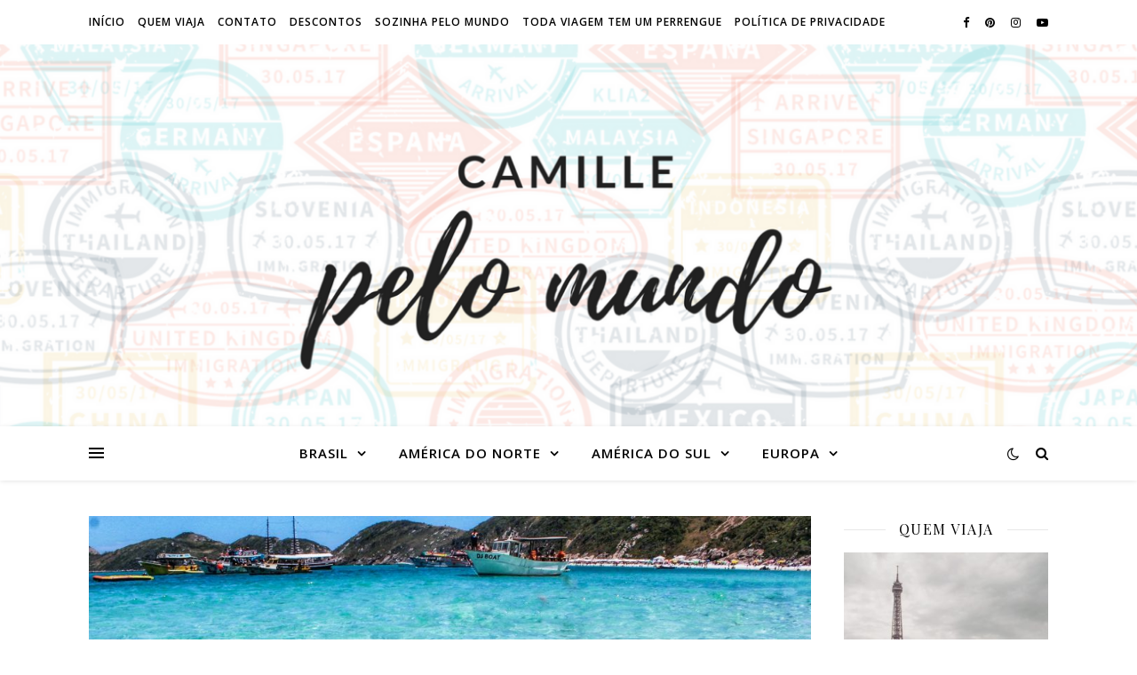

--- FILE ---
content_type: text/html; charset=UTF-8
request_url: https://camillepelomundo.com/2018/07/18/passeio-de-barco-arraial-do-cabo/
body_size: 38765
content:
<!DOCTYPE html>
<html lang="pt-BR">
<head>
	<!-- Global site tag (gtag.js) - Google Analytics -->
<script async src="https://www.googletagmanager.com/gtag/js?id=UA-137364723-1"></script>
<script>
  window.dataLayer = window.dataLayer || [];
  function gtag(){dataLayer.push(arguments);}
  gtag('js', new Date());

  gtag('config', 'UA-137364723-1');
</script>
<script async src="https://pagead2.googlesyndication.com/pagead/js/adsbygoogle.js?client=ca-pub-5004788392560093"
     crossorigin="anonymous"></script>
	<meta charset="UTF-8">
	<meta name="viewport" content="width=device-width, initial-scale=1.0" />
	<link rel="profile" href="https://gmpg.org/xfn/11">

<meta name='robots' content='index, follow, max-image-preview:large, max-snippet:-1, max-video-preview:-1' />
	<style>img:is([sizes="auto" i], [sizes^="auto," i]) { contain-intrinsic-size: 3000px 1500px }</style>
	<!-- Etiqueta do modo de consentimento do Google (gtag.js) dataLayer adicionada pelo Site Kit -->
<script type="text/javascript" id="google_gtagjs-js-consent-mode-data-layer">
/* <![CDATA[ */
window.dataLayer = window.dataLayer || [];function gtag(){dataLayer.push(arguments);}
gtag('consent', 'default', {"ad_personalization":"denied","ad_storage":"denied","ad_user_data":"denied","analytics_storage":"denied","functionality_storage":"denied","security_storage":"denied","personalization_storage":"denied","region":["AT","BE","BG","CH","CY","CZ","DE","DK","EE","ES","FI","FR","GB","GR","HR","HU","IE","IS","IT","LI","LT","LU","LV","MT","NL","NO","PL","PT","RO","SE","SI","SK"],"wait_for_update":500});
window._googlesitekitConsentCategoryMap = {"statistics":["analytics_storage"],"marketing":["ad_storage","ad_user_data","ad_personalization"],"functional":["functionality_storage","security_storage"],"preferences":["personalization_storage"]};
window._googlesitekitConsents = {"ad_personalization":"denied","ad_storage":"denied","ad_user_data":"denied","analytics_storage":"denied","functionality_storage":"denied","security_storage":"denied","personalization_storage":"denied","region":["AT","BE","BG","CH","CY","CZ","DE","DK","EE","ES","FI","FR","GB","GR","HR","HU","IE","IS","IT","LI","LT","LU","LV","MT","NL","NO","PL","PT","RO","SE","SI","SK"],"wait_for_update":500};
/* ]]> */
</script>
<!-- Fim da etiqueta do modo de consentimento do Google (gtag.js) dataLayer adicionada pelo Site Kit -->

	<!-- This site is optimized with the Yoast SEO plugin v26.8 - https://yoast.com/product/yoast-seo-wordpress/ -->
	<title>Passeio de barco em Arraial do Cabo | Região dos Lagos</title>
	<meta name="description" content="Um dos passeios mais tradicionais de Arraial do Cabo é o passeio de barco, que passa pela Praia do Forno, Praias do Pontal do Atalaia e Ilha do Farol" />
	<link rel="canonical" href="https://camillepelomundo.com/2018/07/18/passeio-de-barco-arraial-do-cabo/" />
	<meta property="og:locale" content="pt_BR" />
	<meta property="og:type" content="article" />
	<meta property="og:title" content="Passeio de barco em Arraial do Cabo | Região dos Lagos" />
	<meta property="og:description" content="Um dos passeios mais tradicionais de Arraial do Cabo é o passeio de barco, que passa pela Praia do Forno, Praias do Pontal do Atalaia e Ilha do Farol" />
	<meta property="og:url" content="https://camillepelomundo.com/2018/07/18/passeio-de-barco-arraial-do-cabo/" />
	<meta property="og:site_name" content="Camille Pelo Mundo" />
	<meta property="article:published_time" content="2018-07-18T15:47:18+00:00" />
	<meta property="article:modified_time" content="2019-04-01T12:36:11+00:00" />
	<meta property="og:image" content="https://camillepelomundo.com/wp-content/uploads/2018/07/31698742_2252932884747313_6830383763248119808_n-1024x683.jpg" />
	<meta property="og:image:width" content="1024" />
	<meta property="og:image:height" content="683" />
	<meta property="og:image:type" content="image/jpeg" />
	<meta name="author" content="Camille Carboni" />
	<meta name="twitter:card" content="summary_large_image" />
	<meta name="twitter:label1" content="Escrito por" />
	<meta name="twitter:data1" content="Camille Carboni" />
	<meta name="twitter:label2" content="Est. tempo de leitura" />
	<meta name="twitter:data2" content="5 minutos" />
	<script type="application/ld+json" class="yoast-schema-graph">{"@context":"https://schema.org","@graph":[{"@type":"Article","@id":"https://camillepelomundo.com/2018/07/18/passeio-de-barco-arraial-do-cabo/#article","isPartOf":{"@id":"https://camillepelomundo.com/2018/07/18/passeio-de-barco-arraial-do-cabo/"},"author":{"name":"Camille Carboni","@id":"https://camillepelomundo.com/#/schema/person/9588db57a458c2077562d3be034a6286"},"headline":"Passeio de barco em Arraial do Cabo: Ilha do Farol e Pontal do Atalaia | Região dos Lagos","datePublished":"2018-07-18T15:47:18+00:00","dateModified":"2019-04-01T12:36:11+00:00","mainEntityOfPage":{"@id":"https://camillepelomundo.com/2018/07/18/passeio-de-barco-arraial-do-cabo/"},"wordCount":990,"commentCount":1,"publisher":{"@id":"https://camillepelomundo.com/#/schema/person/9588db57a458c2077562d3be034a6286"},"image":{"@id":"https://camillepelomundo.com/2018/07/18/passeio-de-barco-arraial-do-cabo/#primaryimage"},"thumbnailUrl":"https://camillepelomundo.com/wp-content/uploads/2018/07/31698742_2252932884747313_6830383763248119808_n-1024x683.jpg","articleSection":["América do Sul","Arraial do Cabo","Brasil","Passeio de Barco","Passeio de Escuna","Praias","Região dos Lagos","Rio de Janeiro","Sudeste"],"inLanguage":"pt-BR","potentialAction":[{"@type":"CommentAction","name":"Comment","target":["https://camillepelomundo.com/2018/07/18/passeio-de-barco-arraial-do-cabo/#respond"]}]},{"@type":"WebPage","@id":"https://camillepelomundo.com/2018/07/18/passeio-de-barco-arraial-do-cabo/","url":"https://camillepelomundo.com/2018/07/18/passeio-de-barco-arraial-do-cabo/","name":"Passeio de barco em Arraial do Cabo | Região dos Lagos","isPartOf":{"@id":"https://camillepelomundo.com/#website"},"primaryImageOfPage":{"@id":"https://camillepelomundo.com/2018/07/18/passeio-de-barco-arraial-do-cabo/#primaryimage"},"image":{"@id":"https://camillepelomundo.com/2018/07/18/passeio-de-barco-arraial-do-cabo/#primaryimage"},"thumbnailUrl":"https://camillepelomundo.com/wp-content/uploads/2018/07/31698742_2252932884747313_6830383763248119808_n-1024x683.jpg","datePublished":"2018-07-18T15:47:18+00:00","dateModified":"2019-04-01T12:36:11+00:00","description":"Um dos passeios mais tradicionais de Arraial do Cabo é o passeio de barco, que passa pela Praia do Forno, Praias do Pontal do Atalaia e Ilha do Farol","breadcrumb":{"@id":"https://camillepelomundo.com/2018/07/18/passeio-de-barco-arraial-do-cabo/#breadcrumb"},"inLanguage":"pt-BR","potentialAction":[{"@type":"ReadAction","target":["https://camillepelomundo.com/2018/07/18/passeio-de-barco-arraial-do-cabo/"]}]},{"@type":"ImageObject","inLanguage":"pt-BR","@id":"https://camillepelomundo.com/2018/07/18/passeio-de-barco-arraial-do-cabo/#primaryimage","url":"https://camillepelomundo.com/wp-content/uploads/2018/07/31698742_2252932884747313_6830383763248119808_n-1024x683.jpg","contentUrl":"https://camillepelomundo.com/wp-content/uploads/2018/07/31698742_2252932884747313_6830383763248119808_n-1024x683.jpg","width":1024,"height":683},{"@type":"BreadcrumbList","@id":"https://camillepelomundo.com/2018/07/18/passeio-de-barco-arraial-do-cabo/#breadcrumb","itemListElement":[{"@type":"ListItem","position":1,"name":"Início","item":"https://camillepelomundo.com/"},{"@type":"ListItem","position":2,"name":"Passeio de barco em Arraial do Cabo: Ilha do Farol e Pontal do Atalaia | Região dos Lagos"}]},{"@type":"WebSite","@id":"https://camillepelomundo.com/#website","url":"https://camillepelomundo.com/","name":"Camille Pelo Mundo","description":"Viajando sozinha pelo Brasil e pelo mundo","publisher":{"@id":"https://camillepelomundo.com/#/schema/person/9588db57a458c2077562d3be034a6286"},"potentialAction":[{"@type":"SearchAction","target":{"@type":"EntryPoint","urlTemplate":"https://camillepelomundo.com/?s={search_term_string}"},"query-input":{"@type":"PropertyValueSpecification","valueRequired":true,"valueName":"search_term_string"}}],"inLanguage":"pt-BR"},{"@type":["Person","Organization"],"@id":"https://camillepelomundo.com/#/schema/person/9588db57a458c2077562d3be034a6286","name":"Camille Carboni","image":{"@type":"ImageObject","inLanguage":"pt-BR","@id":"https://camillepelomundo.com/#/schema/person/image/","url":"https://secure.gravatar.com/avatar/4780ac768132f53c57b3e830f861a0e68d2ba7357f38cd5d3f75d16d089dc320?s=96&d=mm&r=g","contentUrl":"https://secure.gravatar.com/avatar/4780ac768132f53c57b3e830f861a0e68d2ba7357f38cd5d3f75d16d089dc320?s=96&d=mm&r=g","caption":"Camille Carboni"},"logo":{"@id":"https://camillepelomundo.com/#/schema/person/image/"},"url":"https://camillepelomundo.com/author/camillepelomundo/"}]}</script>
	<!-- / Yoast SEO plugin. -->


<link rel='dns-prefetch' href='//www.googletagmanager.com' />
<link rel='dns-prefetch' href='//fonts.googleapis.com' />
<link rel='dns-prefetch' href='//pagead2.googlesyndication.com' />
<link rel="alternate" type="application/rss+xml" title="Feed para Camille Pelo Mundo &raquo;" href="https://camillepelomundo.com/feed/" />
<link rel="alternate" type="application/rss+xml" title="Feed de comentários para Camille Pelo Mundo &raquo;" href="https://camillepelomundo.com/comments/feed/" />
<link rel="alternate" type="application/rss+xml" title="Feed de comentários para Camille Pelo Mundo &raquo; Passeio de barco em Arraial do Cabo: Ilha do Farol e Pontal do Atalaia | Região dos Lagos" href="https://camillepelomundo.com/2018/07/18/passeio-de-barco-arraial-do-cabo/feed/" />
		<!-- This site uses the Google Analytics by ExactMetrics plugin v8.8.0 - Using Analytics tracking - https://www.exactmetrics.com/ -->
							<script src="//www.googletagmanager.com/gtag/js?id=G-CK04967R6J"  data-cfasync="false" data-wpfc-render="false" type="text/javascript" async></script>
			<script data-cfasync="false" data-wpfc-render="false" type="text/javascript">
				var em_version = '8.8.0';
				var em_track_user = true;
				var em_no_track_reason = '';
								var ExactMetricsDefaultLocations = {"page_location":"https:\/\/camillepelomundo.com\/2018\/07\/18\/passeio-de-barco-arraial-do-cabo\/"};
								if ( typeof ExactMetricsPrivacyGuardFilter === 'function' ) {
					var ExactMetricsLocations = (typeof ExactMetricsExcludeQuery === 'object') ? ExactMetricsPrivacyGuardFilter( ExactMetricsExcludeQuery ) : ExactMetricsPrivacyGuardFilter( ExactMetricsDefaultLocations );
				} else {
					var ExactMetricsLocations = (typeof ExactMetricsExcludeQuery === 'object') ? ExactMetricsExcludeQuery : ExactMetricsDefaultLocations;
				}

								var disableStrs = [
										'ga-disable-G-CK04967R6J',
									];

				/* Function to detect opted out users */
				function __gtagTrackerIsOptedOut() {
					for (var index = 0; index < disableStrs.length; index++) {
						if (document.cookie.indexOf(disableStrs[index] + '=true') > -1) {
							return true;
						}
					}

					return false;
				}

				/* Disable tracking if the opt-out cookie exists. */
				if (__gtagTrackerIsOptedOut()) {
					for (var index = 0; index < disableStrs.length; index++) {
						window[disableStrs[index]] = true;
					}
				}

				/* Opt-out function */
				function __gtagTrackerOptout() {
					for (var index = 0; index < disableStrs.length; index++) {
						document.cookie = disableStrs[index] + '=true; expires=Thu, 31 Dec 2099 23:59:59 UTC; path=/';
						window[disableStrs[index]] = true;
					}
				}

				if ('undefined' === typeof gaOptout) {
					function gaOptout() {
						__gtagTrackerOptout();
					}
				}
								window.dataLayer = window.dataLayer || [];

				window.ExactMetricsDualTracker = {
					helpers: {},
					trackers: {},
				};
				if (em_track_user) {
					function __gtagDataLayer() {
						dataLayer.push(arguments);
					}

					function __gtagTracker(type, name, parameters) {
						if (!parameters) {
							parameters = {};
						}

						if (parameters.send_to) {
							__gtagDataLayer.apply(null, arguments);
							return;
						}

						if (type === 'event') {
														parameters.send_to = exactmetrics_frontend.v4_id;
							var hookName = name;
							if (typeof parameters['event_category'] !== 'undefined') {
								hookName = parameters['event_category'] + ':' + name;
							}

							if (typeof ExactMetricsDualTracker.trackers[hookName] !== 'undefined') {
								ExactMetricsDualTracker.trackers[hookName](parameters);
							} else {
								__gtagDataLayer('event', name, parameters);
							}
							
						} else {
							__gtagDataLayer.apply(null, arguments);
						}
					}

					__gtagTracker('js', new Date());
					__gtagTracker('set', {
						'developer_id.dNDMyYj': true,
											});
					if ( ExactMetricsLocations.page_location ) {
						__gtagTracker('set', ExactMetricsLocations);
					}
										__gtagTracker('config', 'G-CK04967R6J', {"forceSSL":"true"} );
										window.gtag = __gtagTracker;										(function () {
						/* https://developers.google.com/analytics/devguides/collection/analyticsjs/ */
						/* ga and __gaTracker compatibility shim. */
						var noopfn = function () {
							return null;
						};
						var newtracker = function () {
							return new Tracker();
						};
						var Tracker = function () {
							return null;
						};
						var p = Tracker.prototype;
						p.get = noopfn;
						p.set = noopfn;
						p.send = function () {
							var args = Array.prototype.slice.call(arguments);
							args.unshift('send');
							__gaTracker.apply(null, args);
						};
						var __gaTracker = function () {
							var len = arguments.length;
							if (len === 0) {
								return;
							}
							var f = arguments[len - 1];
							if (typeof f !== 'object' || f === null || typeof f.hitCallback !== 'function') {
								if ('send' === arguments[0]) {
									var hitConverted, hitObject = false, action;
									if ('event' === arguments[1]) {
										if ('undefined' !== typeof arguments[3]) {
											hitObject = {
												'eventAction': arguments[3],
												'eventCategory': arguments[2],
												'eventLabel': arguments[4],
												'value': arguments[5] ? arguments[5] : 1,
											}
										}
									}
									if ('pageview' === arguments[1]) {
										if ('undefined' !== typeof arguments[2]) {
											hitObject = {
												'eventAction': 'page_view',
												'page_path': arguments[2],
											}
										}
									}
									if (typeof arguments[2] === 'object') {
										hitObject = arguments[2];
									}
									if (typeof arguments[5] === 'object') {
										Object.assign(hitObject, arguments[5]);
									}
									if ('undefined' !== typeof arguments[1].hitType) {
										hitObject = arguments[1];
										if ('pageview' === hitObject.hitType) {
											hitObject.eventAction = 'page_view';
										}
									}
									if (hitObject) {
										action = 'timing' === arguments[1].hitType ? 'timing_complete' : hitObject.eventAction;
										hitConverted = mapArgs(hitObject);
										__gtagTracker('event', action, hitConverted);
									}
								}
								return;
							}

							function mapArgs(args) {
								var arg, hit = {};
								var gaMap = {
									'eventCategory': 'event_category',
									'eventAction': 'event_action',
									'eventLabel': 'event_label',
									'eventValue': 'event_value',
									'nonInteraction': 'non_interaction',
									'timingCategory': 'event_category',
									'timingVar': 'name',
									'timingValue': 'value',
									'timingLabel': 'event_label',
									'page': 'page_path',
									'location': 'page_location',
									'title': 'page_title',
									'referrer' : 'page_referrer',
								};
								for (arg in args) {
																		if (!(!args.hasOwnProperty(arg) || !gaMap.hasOwnProperty(arg))) {
										hit[gaMap[arg]] = args[arg];
									} else {
										hit[arg] = args[arg];
									}
								}
								return hit;
							}

							try {
								f.hitCallback();
							} catch (ex) {
							}
						};
						__gaTracker.create = newtracker;
						__gaTracker.getByName = newtracker;
						__gaTracker.getAll = function () {
							return [];
						};
						__gaTracker.remove = noopfn;
						__gaTracker.loaded = true;
						window['__gaTracker'] = __gaTracker;
					})();
									} else {
										console.log("");
					(function () {
						function __gtagTracker() {
							return null;
						}

						window['__gtagTracker'] = __gtagTracker;
						window['gtag'] = __gtagTracker;
					})();
									}
			</script>
			
							<!-- / Google Analytics by ExactMetrics -->
		<script type="text/javascript">
/* <![CDATA[ */
window._wpemojiSettings = {"baseUrl":"https:\/\/s.w.org\/images\/core\/emoji\/16.0.1\/72x72\/","ext":".png","svgUrl":"https:\/\/s.w.org\/images\/core\/emoji\/16.0.1\/svg\/","svgExt":".svg","source":{"concatemoji":"https:\/\/camillepelomundo.com\/wp-includes\/js\/wp-emoji-release.min.js?ver=6.8.3"}};
/*! This file is auto-generated */
!function(s,n){var o,i,e;function c(e){try{var t={supportTests:e,timestamp:(new Date).valueOf()};sessionStorage.setItem(o,JSON.stringify(t))}catch(e){}}function p(e,t,n){e.clearRect(0,0,e.canvas.width,e.canvas.height),e.fillText(t,0,0);var t=new Uint32Array(e.getImageData(0,0,e.canvas.width,e.canvas.height).data),a=(e.clearRect(0,0,e.canvas.width,e.canvas.height),e.fillText(n,0,0),new Uint32Array(e.getImageData(0,0,e.canvas.width,e.canvas.height).data));return t.every(function(e,t){return e===a[t]})}function u(e,t){e.clearRect(0,0,e.canvas.width,e.canvas.height),e.fillText(t,0,0);for(var n=e.getImageData(16,16,1,1),a=0;a<n.data.length;a++)if(0!==n.data[a])return!1;return!0}function f(e,t,n,a){switch(t){case"flag":return n(e,"\ud83c\udff3\ufe0f\u200d\u26a7\ufe0f","\ud83c\udff3\ufe0f\u200b\u26a7\ufe0f")?!1:!n(e,"\ud83c\udde8\ud83c\uddf6","\ud83c\udde8\u200b\ud83c\uddf6")&&!n(e,"\ud83c\udff4\udb40\udc67\udb40\udc62\udb40\udc65\udb40\udc6e\udb40\udc67\udb40\udc7f","\ud83c\udff4\u200b\udb40\udc67\u200b\udb40\udc62\u200b\udb40\udc65\u200b\udb40\udc6e\u200b\udb40\udc67\u200b\udb40\udc7f");case"emoji":return!a(e,"\ud83e\udedf")}return!1}function g(e,t,n,a){var r="undefined"!=typeof WorkerGlobalScope&&self instanceof WorkerGlobalScope?new OffscreenCanvas(300,150):s.createElement("canvas"),o=r.getContext("2d",{willReadFrequently:!0}),i=(o.textBaseline="top",o.font="600 32px Arial",{});return e.forEach(function(e){i[e]=t(o,e,n,a)}),i}function t(e){var t=s.createElement("script");t.src=e,t.defer=!0,s.head.appendChild(t)}"undefined"!=typeof Promise&&(o="wpEmojiSettingsSupports",i=["flag","emoji"],n.supports={everything:!0,everythingExceptFlag:!0},e=new Promise(function(e){s.addEventListener("DOMContentLoaded",e,{once:!0})}),new Promise(function(t){var n=function(){try{var e=JSON.parse(sessionStorage.getItem(o));if("object"==typeof e&&"number"==typeof e.timestamp&&(new Date).valueOf()<e.timestamp+604800&&"object"==typeof e.supportTests)return e.supportTests}catch(e){}return null}();if(!n){if("undefined"!=typeof Worker&&"undefined"!=typeof OffscreenCanvas&&"undefined"!=typeof URL&&URL.createObjectURL&&"undefined"!=typeof Blob)try{var e="postMessage("+g.toString()+"("+[JSON.stringify(i),f.toString(),p.toString(),u.toString()].join(",")+"));",a=new Blob([e],{type:"text/javascript"}),r=new Worker(URL.createObjectURL(a),{name:"wpTestEmojiSupports"});return void(r.onmessage=function(e){c(n=e.data),r.terminate(),t(n)})}catch(e){}c(n=g(i,f,p,u))}t(n)}).then(function(e){for(var t in e)n.supports[t]=e[t],n.supports.everything=n.supports.everything&&n.supports[t],"flag"!==t&&(n.supports.everythingExceptFlag=n.supports.everythingExceptFlag&&n.supports[t]);n.supports.everythingExceptFlag=n.supports.everythingExceptFlag&&!n.supports.flag,n.DOMReady=!1,n.readyCallback=function(){n.DOMReady=!0}}).then(function(){return e}).then(function(){var e;n.supports.everything||(n.readyCallback(),(e=n.source||{}).concatemoji?t(e.concatemoji):e.wpemoji&&e.twemoji&&(t(e.twemoji),t(e.wpemoji)))}))}((window,document),window._wpemojiSettings);
/* ]]> */
</script>
<!-- camillepelomundo.com is managing ads with Advanced Ads 2.0.11 – https://wpadvancedads.com/ --><script id="camil-ready">
			window.advanced_ads_ready=function(e,a){a=a||"complete";var d=function(e){return"interactive"===a?"loading"!==e:"complete"===e};d(document.readyState)?e():document.addEventListener("readystatechange",(function(a){d(a.target.readyState)&&e()}),{once:"interactive"===a})},window.advanced_ads_ready_queue=window.advanced_ads_ready_queue||[];		</script>
		<link rel='stylesheet' id='sby_styles-css' href='https://camillepelomundo.com/wp-content/plugins/feeds-for-youtube/css/sb-youtube-free.min.css?ver=2.4.0' type='text/css' media='all' />
<style id='wp-emoji-styles-inline-css' type='text/css'>

	img.wp-smiley, img.emoji {
		display: inline !important;
		border: none !important;
		box-shadow: none !important;
		height: 1em !important;
		width: 1em !important;
		margin: 0 0.07em !important;
		vertical-align: -0.1em !important;
		background: none !important;
		padding: 0 !important;
	}
</style>
<link rel='stylesheet' id='wp-block-library-css' href='https://camillepelomundo.com/wp-includes/css/dist/block-library/style.min.css?ver=6.8.3' type='text/css' media='all' />
<style id='classic-theme-styles-inline-css' type='text/css'>
/*! This file is auto-generated */
.wp-block-button__link{color:#fff;background-color:#32373c;border-radius:9999px;box-shadow:none;text-decoration:none;padding:calc(.667em + 2px) calc(1.333em + 2px);font-size:1.125em}.wp-block-file__button{background:#32373c;color:#fff;text-decoration:none}
</style>
<style id='global-styles-inline-css' type='text/css'>
:root{--wp--preset--aspect-ratio--square: 1;--wp--preset--aspect-ratio--4-3: 4/3;--wp--preset--aspect-ratio--3-4: 3/4;--wp--preset--aspect-ratio--3-2: 3/2;--wp--preset--aspect-ratio--2-3: 2/3;--wp--preset--aspect-ratio--16-9: 16/9;--wp--preset--aspect-ratio--9-16: 9/16;--wp--preset--color--black: #000000;--wp--preset--color--cyan-bluish-gray: #abb8c3;--wp--preset--color--white: #ffffff;--wp--preset--color--pale-pink: #f78da7;--wp--preset--color--vivid-red: #cf2e2e;--wp--preset--color--luminous-vivid-orange: #ff6900;--wp--preset--color--luminous-vivid-amber: #fcb900;--wp--preset--color--light-green-cyan: #7bdcb5;--wp--preset--color--vivid-green-cyan: #00d084;--wp--preset--color--pale-cyan-blue: #8ed1fc;--wp--preset--color--vivid-cyan-blue: #0693e3;--wp--preset--color--vivid-purple: #9b51e0;--wp--preset--gradient--vivid-cyan-blue-to-vivid-purple: linear-gradient(135deg,rgba(6,147,227,1) 0%,rgb(155,81,224) 100%);--wp--preset--gradient--light-green-cyan-to-vivid-green-cyan: linear-gradient(135deg,rgb(122,220,180) 0%,rgb(0,208,130) 100%);--wp--preset--gradient--luminous-vivid-amber-to-luminous-vivid-orange: linear-gradient(135deg,rgba(252,185,0,1) 0%,rgba(255,105,0,1) 100%);--wp--preset--gradient--luminous-vivid-orange-to-vivid-red: linear-gradient(135deg,rgba(255,105,0,1) 0%,rgb(207,46,46) 100%);--wp--preset--gradient--very-light-gray-to-cyan-bluish-gray: linear-gradient(135deg,rgb(238,238,238) 0%,rgb(169,184,195) 100%);--wp--preset--gradient--cool-to-warm-spectrum: linear-gradient(135deg,rgb(74,234,220) 0%,rgb(151,120,209) 20%,rgb(207,42,186) 40%,rgb(238,44,130) 60%,rgb(251,105,98) 80%,rgb(254,248,76) 100%);--wp--preset--gradient--blush-light-purple: linear-gradient(135deg,rgb(255,206,236) 0%,rgb(152,150,240) 100%);--wp--preset--gradient--blush-bordeaux: linear-gradient(135deg,rgb(254,205,165) 0%,rgb(254,45,45) 50%,rgb(107,0,62) 100%);--wp--preset--gradient--luminous-dusk: linear-gradient(135deg,rgb(255,203,112) 0%,rgb(199,81,192) 50%,rgb(65,88,208) 100%);--wp--preset--gradient--pale-ocean: linear-gradient(135deg,rgb(255,245,203) 0%,rgb(182,227,212) 50%,rgb(51,167,181) 100%);--wp--preset--gradient--electric-grass: linear-gradient(135deg,rgb(202,248,128) 0%,rgb(113,206,126) 100%);--wp--preset--gradient--midnight: linear-gradient(135deg,rgb(2,3,129) 0%,rgb(40,116,252) 100%);--wp--preset--font-size--small: 13px;--wp--preset--font-size--medium: 20px;--wp--preset--font-size--large: 36px;--wp--preset--font-size--x-large: 42px;--wp--preset--spacing--20: 0.44rem;--wp--preset--spacing--30: 0.67rem;--wp--preset--spacing--40: 1rem;--wp--preset--spacing--50: 1.5rem;--wp--preset--spacing--60: 2.25rem;--wp--preset--spacing--70: 3.38rem;--wp--preset--spacing--80: 5.06rem;--wp--preset--shadow--natural: 6px 6px 9px rgba(0, 0, 0, 0.2);--wp--preset--shadow--deep: 12px 12px 50px rgba(0, 0, 0, 0.4);--wp--preset--shadow--sharp: 6px 6px 0px rgba(0, 0, 0, 0.2);--wp--preset--shadow--outlined: 6px 6px 0px -3px rgba(255, 255, 255, 1), 6px 6px rgba(0, 0, 0, 1);--wp--preset--shadow--crisp: 6px 6px 0px rgba(0, 0, 0, 1);}:where(.is-layout-flex){gap: 0.5em;}:where(.is-layout-grid){gap: 0.5em;}body .is-layout-flex{display: flex;}.is-layout-flex{flex-wrap: wrap;align-items: center;}.is-layout-flex > :is(*, div){margin: 0;}body .is-layout-grid{display: grid;}.is-layout-grid > :is(*, div){margin: 0;}:where(.wp-block-columns.is-layout-flex){gap: 2em;}:where(.wp-block-columns.is-layout-grid){gap: 2em;}:where(.wp-block-post-template.is-layout-flex){gap: 1.25em;}:where(.wp-block-post-template.is-layout-grid){gap: 1.25em;}.has-black-color{color: var(--wp--preset--color--black) !important;}.has-cyan-bluish-gray-color{color: var(--wp--preset--color--cyan-bluish-gray) !important;}.has-white-color{color: var(--wp--preset--color--white) !important;}.has-pale-pink-color{color: var(--wp--preset--color--pale-pink) !important;}.has-vivid-red-color{color: var(--wp--preset--color--vivid-red) !important;}.has-luminous-vivid-orange-color{color: var(--wp--preset--color--luminous-vivid-orange) !important;}.has-luminous-vivid-amber-color{color: var(--wp--preset--color--luminous-vivid-amber) !important;}.has-light-green-cyan-color{color: var(--wp--preset--color--light-green-cyan) !important;}.has-vivid-green-cyan-color{color: var(--wp--preset--color--vivid-green-cyan) !important;}.has-pale-cyan-blue-color{color: var(--wp--preset--color--pale-cyan-blue) !important;}.has-vivid-cyan-blue-color{color: var(--wp--preset--color--vivid-cyan-blue) !important;}.has-vivid-purple-color{color: var(--wp--preset--color--vivid-purple) !important;}.has-black-background-color{background-color: var(--wp--preset--color--black) !important;}.has-cyan-bluish-gray-background-color{background-color: var(--wp--preset--color--cyan-bluish-gray) !important;}.has-white-background-color{background-color: var(--wp--preset--color--white) !important;}.has-pale-pink-background-color{background-color: var(--wp--preset--color--pale-pink) !important;}.has-vivid-red-background-color{background-color: var(--wp--preset--color--vivid-red) !important;}.has-luminous-vivid-orange-background-color{background-color: var(--wp--preset--color--luminous-vivid-orange) !important;}.has-luminous-vivid-amber-background-color{background-color: var(--wp--preset--color--luminous-vivid-amber) !important;}.has-light-green-cyan-background-color{background-color: var(--wp--preset--color--light-green-cyan) !important;}.has-vivid-green-cyan-background-color{background-color: var(--wp--preset--color--vivid-green-cyan) !important;}.has-pale-cyan-blue-background-color{background-color: var(--wp--preset--color--pale-cyan-blue) !important;}.has-vivid-cyan-blue-background-color{background-color: var(--wp--preset--color--vivid-cyan-blue) !important;}.has-vivid-purple-background-color{background-color: var(--wp--preset--color--vivid-purple) !important;}.has-black-border-color{border-color: var(--wp--preset--color--black) !important;}.has-cyan-bluish-gray-border-color{border-color: var(--wp--preset--color--cyan-bluish-gray) !important;}.has-white-border-color{border-color: var(--wp--preset--color--white) !important;}.has-pale-pink-border-color{border-color: var(--wp--preset--color--pale-pink) !important;}.has-vivid-red-border-color{border-color: var(--wp--preset--color--vivid-red) !important;}.has-luminous-vivid-orange-border-color{border-color: var(--wp--preset--color--luminous-vivid-orange) !important;}.has-luminous-vivid-amber-border-color{border-color: var(--wp--preset--color--luminous-vivid-amber) !important;}.has-light-green-cyan-border-color{border-color: var(--wp--preset--color--light-green-cyan) !important;}.has-vivid-green-cyan-border-color{border-color: var(--wp--preset--color--vivid-green-cyan) !important;}.has-pale-cyan-blue-border-color{border-color: var(--wp--preset--color--pale-cyan-blue) !important;}.has-vivid-cyan-blue-border-color{border-color: var(--wp--preset--color--vivid-cyan-blue) !important;}.has-vivid-purple-border-color{border-color: var(--wp--preset--color--vivid-purple) !important;}.has-vivid-cyan-blue-to-vivid-purple-gradient-background{background: var(--wp--preset--gradient--vivid-cyan-blue-to-vivid-purple) !important;}.has-light-green-cyan-to-vivid-green-cyan-gradient-background{background: var(--wp--preset--gradient--light-green-cyan-to-vivid-green-cyan) !important;}.has-luminous-vivid-amber-to-luminous-vivid-orange-gradient-background{background: var(--wp--preset--gradient--luminous-vivid-amber-to-luminous-vivid-orange) !important;}.has-luminous-vivid-orange-to-vivid-red-gradient-background{background: var(--wp--preset--gradient--luminous-vivid-orange-to-vivid-red) !important;}.has-very-light-gray-to-cyan-bluish-gray-gradient-background{background: var(--wp--preset--gradient--very-light-gray-to-cyan-bluish-gray) !important;}.has-cool-to-warm-spectrum-gradient-background{background: var(--wp--preset--gradient--cool-to-warm-spectrum) !important;}.has-blush-light-purple-gradient-background{background: var(--wp--preset--gradient--blush-light-purple) !important;}.has-blush-bordeaux-gradient-background{background: var(--wp--preset--gradient--blush-bordeaux) !important;}.has-luminous-dusk-gradient-background{background: var(--wp--preset--gradient--luminous-dusk) !important;}.has-pale-ocean-gradient-background{background: var(--wp--preset--gradient--pale-ocean) !important;}.has-electric-grass-gradient-background{background: var(--wp--preset--gradient--electric-grass) !important;}.has-midnight-gradient-background{background: var(--wp--preset--gradient--midnight) !important;}.has-small-font-size{font-size: var(--wp--preset--font-size--small) !important;}.has-medium-font-size{font-size: var(--wp--preset--font-size--medium) !important;}.has-large-font-size{font-size: var(--wp--preset--font-size--large) !important;}.has-x-large-font-size{font-size: var(--wp--preset--font-size--x-large) !important;}
:where(.wp-block-post-template.is-layout-flex){gap: 1.25em;}:where(.wp-block-post-template.is-layout-grid){gap: 1.25em;}
:where(.wp-block-columns.is-layout-flex){gap: 2em;}:where(.wp-block-columns.is-layout-grid){gap: 2em;}
:root :where(.wp-block-pullquote){font-size: 1.5em;line-height: 1.6;}
</style>
<link rel='stylesheet' id='contact-form-7-css' href='https://camillepelomundo.com/wp-content/plugins/contact-form-7/includes/css/styles.css?ver=6.1.1' type='text/css' media='all' />
<link rel='stylesheet' id='ashe-style-css' href='https://camillepelomundo.com/wp-content/themes/ashe/style.css?ver=1.9.7' type='text/css' media='all' />
<link rel='stylesheet' id='fontawesome-css' href='https://camillepelomundo.com/wp-content/themes/ashe/assets/css/font-awesome.css?ver=6.8.3' type='text/css' media='all' />
<link rel='stylesheet' id='fontello-css' href='https://camillepelomundo.com/wp-content/themes/ashe/assets/css/fontello.css?ver=6.8.3' type='text/css' media='all' />
<link rel='stylesheet' id='slick-css' href='https://camillepelomundo.com/wp-content/themes/ashe/assets/css/slick.css?ver=6.8.3' type='text/css' media='all' />
<link rel='stylesheet' id='scrollbar-css' href='https://camillepelomundo.com/wp-content/themes/ashe/assets/css/perfect-scrollbar.css?ver=6.8.3' type='text/css' media='all' />
<link rel='stylesheet' id='ashe-responsive-css' href='https://camillepelomundo.com/wp-content/themes/ashe/assets/css/responsive.css?ver=1.9.7' type='text/css' media='all' />
<link rel='stylesheet' id='ashe-playfair-font-css' href='//fonts.googleapis.com/css?family=Playfair+Display%3A400%2C700&#038;ver=1.0.0' type='text/css' media='all' />
<link rel='stylesheet' id='ashe-opensans-font-css' href='//fonts.googleapis.com/css?family=Open+Sans%3A400italic%2C400%2C600italic%2C600%2C700italic%2C700&#038;ver=1.0.0' type='text/css' media='all' />
<link rel='stylesheet' id='ashe-kalam-font-css' href='//fonts.googleapis.com/css?family=Kalam&#038;ver=1.0.0' type='text/css' media='all' />
<script type="text/javascript" src="https://camillepelomundo.com/wp-content/plugins/google-analytics-dashboard-for-wp/assets/js/frontend-gtag.min.js?ver=8.8.0" id="exactmetrics-frontend-script-js" async="async" data-wp-strategy="async"></script>
<script data-cfasync="false" data-wpfc-render="false" type="text/javascript" id='exactmetrics-frontend-script-js-extra'>/* <![CDATA[ */
var exactmetrics_frontend = {"js_events_tracking":"true","download_extensions":"zip,mp3,mpeg,pdf,docx,pptx,xlsx,rar","inbound_paths":"[{\"path\":\"\\\/go\\\/\",\"label\":\"affiliate\"},{\"path\":\"\\\/recommend\\\/\",\"label\":\"affiliate\"}]","home_url":"https:\/\/camillepelomundo.com","hash_tracking":"false","v4_id":"G-CK04967R6J"};/* ]]> */
</script>
<script type="text/javascript" src="https://camillepelomundo.com/wp-includes/js/jquery/jquery.min.js?ver=3.7.1" id="jquery-core-js"></script>
<script type="text/javascript" src="https://camillepelomundo.com/wp-includes/js/jquery/jquery-migrate.min.js?ver=3.4.1" id="jquery-migrate-js"></script>

<!-- Snippet da etiqueta do Google (gtag.js) adicionado pelo Site Kit -->
<!-- Snippet do Google Análises adicionado pelo Site Kit -->
<script type="text/javascript" src="https://www.googletagmanager.com/gtag/js?id=G-LTFNBZH37Y" id="google_gtagjs-js" async></script>
<script type="text/javascript" id="google_gtagjs-js-after">
/* <![CDATA[ */
window.dataLayer = window.dataLayer || [];function gtag(){dataLayer.push(arguments);}
gtag("set","linker",{"domains":["camillepelomundo.com"]});
gtag("js", new Date());
gtag("set", "developer_id.dZTNiMT", true);
gtag("config", "G-LTFNBZH37Y");
/* ]]> */
</script>
<link rel="https://api.w.org/" href="https://camillepelomundo.com/wp-json/" /><link rel="alternate" title="JSON" type="application/json" href="https://camillepelomundo.com/wp-json/wp/v2/posts/1711" /><link rel="EditURI" type="application/rsd+xml" title="RSD" href="https://camillepelomundo.com/xmlrpc.php?rsd" />
<meta name="generator" content="WordPress 6.8.3" />
<link rel='shortlink' href='https://camillepelomundo.com/?p=1711' />
<link rel="alternate" title="oEmbed (JSON)" type="application/json+oembed" href="https://camillepelomundo.com/wp-json/oembed/1.0/embed?url=https%3A%2F%2Fcamillepelomundo.com%2F2018%2F07%2F18%2Fpasseio-de-barco-arraial-do-cabo%2F" />
<link rel="alternate" title="oEmbed (XML)" type="text/xml+oembed" href="https://camillepelomundo.com/wp-json/oembed/1.0/embed?url=https%3A%2F%2Fcamillepelomundo.com%2F2018%2F07%2F18%2Fpasseio-de-barco-arraial-do-cabo%2F&#038;format=xml" />
<meta name="generator" content="Site Kit by Google 1.170.0" /><script data-noptimize="1" data-cfasync="false" data-wpfc-render="false">
  (function () {
      var script = document.createElement("script");
      script.async = 1;
      script.src = 'https://emrldtp.com/NDM4NzAw.js?t=438700';
      document.head.appendChild(script);
  })();
</script><link rel="pingback" href="https://camillepelomundo.com/xmlrpc.php">
<style id="ashe_dynamic_css">body {background-color: #ffffff;}#top-bar {background-color: #ffffff;}#top-bar a {color: #000000;}#top-bar a:hover,#top-bar li.current-menu-item > a,#top-bar li.current-menu-ancestor > a,#top-bar .sub-menu li.current-menu-item > a,#top-bar .sub-menu li.current-menu-ancestor> a {color: #ca9b52;}#top-menu .sub-menu,#top-menu .sub-menu a {background-color: #ffffff;border-color: rgba(0,0,0, 0.05);}@media screen and ( max-width: 979px ) {.top-bar-socials {float: none !important;}.top-bar-socials a {line-height: 40px !important;}}.header-logo a,.site-description {color: #111111;}.entry-header {background-color: #ffffff;}#main-nav {background-color: #ffffff;box-shadow: 0px 1px 5px rgba(0,0,0, 0.1);}#featured-links h6 {background-color: rgba(255,255,255, 0.85);color: #000000;}#main-nav a,#main-nav i,#main-nav #s {color: #000000;}.main-nav-sidebar span,.sidebar-alt-close-btn span {background-color: #000000;}#main-nav a:hover,#main-nav i:hover,#main-nav li.current-menu-item > a,#main-nav li.current-menu-ancestor > a,#main-nav .sub-menu li.current-menu-item > a,#main-nav .sub-menu li.current-menu-ancestor> a {color: #ca9b52;}.main-nav-sidebar:hover span {background-color: #ca9b52;}#main-menu .sub-menu,#main-menu .sub-menu a {background-color: #ffffff;border-color: rgba(0,0,0, 0.05);}#main-nav #s {background-color: #ffffff;}#main-nav #s::-webkit-input-placeholder { /* Chrome/Opera/Safari */color: rgba(0,0,0, 0.7);}#main-nav #s::-moz-placeholder { /* Firefox 19+ */color: rgba(0,0,0, 0.7);}#main-nav #s:-ms-input-placeholder { /* IE 10+ */color: rgba(0,0,0, 0.7);}#main-nav #s:-moz-placeholder { /* Firefox 18- */color: rgba(0,0,0, 0.7);}/* Background */.sidebar-alt,#featured-links,.main-content,.featured-slider-area,.page-content select,.page-content input,.page-content textarea {background-color: #ffffff;}/* Text */.page-content,.page-content select,.page-content input,.page-content textarea,.page-content .post-author a,.page-content .ashe-widget a,.page-content .comment-author {color: #464646;}/* Title */.page-content h1,.page-content h2,.page-content h3,.page-content h4,.page-content h5,.page-content h6,.page-content .post-title a,.page-content .author-description h4 a,.page-content .related-posts h4 a,.page-content .blog-pagination .previous-page a,.page-content .blog-pagination .next-page a,blockquote,.page-content .post-share a {color: #030303;}.page-content .post-title a:hover {color: rgba(3,3,3, 0.75);}/* Meta */.page-content .post-date,.page-content .post-comments,.page-content .post-author,.page-content [data-layout*="list"] .post-author a,.page-content .related-post-date,.page-content .comment-meta a,.page-content .author-share a,.page-content .post-tags a,.page-content .tagcloud a,.widget_categories li,.widget_archive li,.ahse-subscribe-box p,.rpwwt-post-author,.rpwwt-post-categories,.rpwwt-post-date,.rpwwt-post-comments-number {color: #a1a1a1;}.page-content input::-webkit-input-placeholder { /* Chrome/Opera/Safari */color: #a1a1a1;}.page-content input::-moz-placeholder { /* Firefox 19+ */color: #a1a1a1;}.page-content input:-ms-input-placeholder { /* IE 10+ */color: #a1a1a1;}.page-content input:-moz-placeholder { /* Firefox 18- */color: #a1a1a1;}/* Accent */a,.post-categories,.page-content .ashe-widget.widget_text a {color: #ca9b52;}/* Disable TMP.page-content .elementor a,.page-content .elementor a:hover {color: inherit;}*/.ps-container > .ps-scrollbar-y-rail > .ps-scrollbar-y {background: #ca9b52;}a:not(.header-logo-a):hover {color: rgba(202,155,82, 0.8);}blockquote {border-color: #ca9b52;}/* Selection */::-moz-selection {color: #ffffff;background: #ca9b52;}::selection {color: #ffffff;background: #ca9b52;}/* Border */.page-content .post-footer,[data-layout*="list"] .blog-grid > li,.page-content .author-description,.page-content .related-posts,.page-content .entry-comments,.page-content .ashe-widget li,.page-content #wp-calendar,.page-content #wp-calendar caption,.page-content #wp-calendar tbody td,.page-content .widget_nav_menu li a,.page-content .tagcloud a,.page-content select,.page-content input,.page-content textarea,.widget-title h2:before,.widget-title h2:after,.post-tags a,.gallery-caption,.wp-caption-text,table tr,table th,table td,pre,.category-description {border-color: #e8e8e8;}hr {background-color: #e8e8e8;}/* Buttons */.widget_search i,.widget_search #searchsubmit,.wp-block-search button,.single-navigation i,.page-content .submit,.page-content .blog-pagination.numeric a,.page-content .blog-pagination.load-more a,.page-content .ashe-subscribe-box input[type="submit"],.page-content .widget_wysija input[type="submit"],.page-content .post-password-form input[type="submit"],.page-content .wpcf7 [type="submit"] {color: #ffffff;background-color: #333333;}.single-navigation i:hover,.page-content .submit:hover,.ashe-boxed-style .page-content .submit:hover,.page-content .blog-pagination.numeric a:hover,.ashe-boxed-style .page-content .blog-pagination.numeric a:hover,.page-content .blog-pagination.numeric span,.page-content .blog-pagination.load-more a:hover,.page-content .ashe-subscribe-box input[type="submit"]:hover,.page-content .widget_wysija input[type="submit"]:hover,.page-content .post-password-form input[type="submit"]:hover,.page-content .wpcf7 [type="submit"]:hover {color: #ffffff;background-color: #ca9b52;}/* Image Overlay */.image-overlay,#infscr-loading,.page-content h4.image-overlay {color: #ffffff;background-color: rgba(73,73,73, 0.3);}.image-overlay a,.post-slider .prev-arrow,.post-slider .next-arrow,.page-content .image-overlay a,#featured-slider .slick-arrow,#featured-slider .slider-dots {color: #ffffff;}.slide-caption {background: rgba(255,255,255, 0.95);}#featured-slider .slick-active {background: #ffffff;}#page-footer,#page-footer select,#page-footer input,#page-footer textarea {background-color: #f6f6f6;color: #333333;}#page-footer,#page-footer a,#page-footer select,#page-footer input,#page-footer textarea {color: #333333;}#page-footer #s::-webkit-input-placeholder { /* Chrome/Opera/Safari */color: #333333;}#page-footer #s::-moz-placeholder { /* Firefox 19+ */color: #333333;}#page-footer #s:-ms-input-placeholder { /* IE 10+ */color: #333333;}#page-footer #s:-moz-placeholder { /* Firefox 18- */color: #333333;}/* Title */#page-footer h1,#page-footer h2,#page-footer h3,#page-footer h4,#page-footer h5,#page-footer h6 {color: #111111;}#page-footer a:hover {color: #ca9b52;}/* Border */#page-footer a,#page-footer .ashe-widget li,#page-footer #wp-calendar,#page-footer #wp-calendar caption,#page-footer #wp-calendar tbody td,#page-footer .widget_nav_menu li a,#page-footer select,#page-footer input,#page-footer textarea,#page-footer .widget-title h2:before,#page-footer .widget-title h2:after,.footer-widgets {border-color: #e0dbdb;}#page-footer hr {background-color: #e0dbdb;}.ashe-preloader-wrap {background-color: #ffffff;}@media screen and ( max-width: 768px ) {#featured-links {display: none;}}@media screen and ( max-width: 640px ) {.related-posts {display: none;}}.header-logo a {font-family: 'Kalam';}#top-menu li a {font-family: 'Open Sans';}#main-menu li a {font-family: 'Open Sans';}#mobile-menu li,.mobile-menu-btn a {font-family: 'Open Sans';}#top-menu li a,#main-menu li a,#mobile-menu li,.mobile-menu-btn a {text-transform: uppercase;}.boxed-wrapper {max-width: 1160px;}.sidebar-alt {max-width: 300px;left: -300px; padding: 85px 35px 0px;}.sidebar-left,.sidebar-right {width: 267px;}.main-container {width: calc(100% - 267px);width: -webkit-calc(100% - 267px);}#top-bar > div,#main-nav > div,#featured-links,.main-content,.page-footer-inner,.featured-slider-area.boxed-wrapper {padding-left: 40px;padding-right: 40px;}[data-layout*="list"] .blog-grid .has-post-thumbnail .post-media {float: left;max-width: 300px;width: 100%;}[data-layout*="list"] .blog-grid .has-post-thumbnail .post-content-wrap {width: calc(100% - 300px);width: -webkit-calc(100% - 300px);float: left;padding-left: 37px;}[data-layout*="list"] .blog-grid > li {padding-bottom: 39px;}[data-layout*="list"] .blog-grid > li {margin-bottom: 39px;}[data-layout*="list"] .blog-grid .post-header, [data-layout*="list"] .blog-grid .read-more {text-align: left;}#top-menu {float: left;}.top-bar-socials {float: right;}.entry-header {height: 500px;background-image:url(https://camillepelomundo.com/wp-content/uploads/2019/01/cropped-Design-sem-nome-7.png);background-size: cover;}.entry-header {background-position: center center;}.logo-img {max-width: 500px;}.mini-logo a {max-width: 70px;}.header-logo a:not(.logo-img),.site-description {display: none;}#main-nav {text-align: center;}.main-nav-sidebar {position: absolute;top: 0px;left: 40px;z-index: 1;}.main-nav-icons {position: absolute;top: 0px;right: 40px;z-index: 2;}.mini-logo {position: absolute;left: auto;top: 0;}.main-nav-sidebar ~ .mini-logo {margin-left: 30px;}#featured-links .featured-link {margin-right: 20px;}#featured-links .featured-link:last-of-type {margin-right: 0;}#featured-links .featured-link {width: calc( (100% - 40px) / 3 - 1px);width: -webkit-calc( (100% - 40px) / 3- 1px);}.blog-grid > li {width: 100%;margin-bottom: 30px;}.sidebar-right {padding-left: 37px;}.footer-widgets > .ashe-widget {width: 30%;margin-right: 5%;}.footer-widgets > .ashe-widget:nth-child(3n+3) {margin-right: 0;}.footer-widgets > .ashe-widget:nth-child(3n+4) {clear: both;}.copyright-info {float: right;}.footer-socials {float: left;}.woocommerce div.product .stock,.woocommerce div.product p.price,.woocommerce div.product span.price,.woocommerce ul.products li.product .price,.woocommerce-Reviews .woocommerce-review__author,.woocommerce form .form-row .required,.woocommerce form .form-row.woocommerce-invalid label,.woocommerce .page-content div.product .woocommerce-tabs ul.tabs li a {color: #464646;}.woocommerce a.remove:hover {color: #464646 !important;}.woocommerce a.remove,.woocommerce .product_meta,.page-content .woocommerce-breadcrumb,.page-content .woocommerce-review-link,.page-content .woocommerce-breadcrumb a,.page-content .woocommerce-MyAccount-navigation-link a,.woocommerce .woocommerce-info:before,.woocommerce .page-content .woocommerce-result-count,.woocommerce-page .page-content .woocommerce-result-count,.woocommerce-Reviews .woocommerce-review__published-date,.woocommerce .product_list_widget .quantity,.woocommerce .widget_products .amount,.woocommerce .widget_price_filter .price_slider_amount,.woocommerce .widget_recently_viewed_products .amount,.woocommerce .widget_top_rated_products .amount,.woocommerce .widget_recent_reviews .reviewer {color: #a1a1a1;}.woocommerce a.remove {color: #a1a1a1 !important;}p.demo_store,.woocommerce-store-notice,.woocommerce span.onsale { background-color: #ca9b52;}.woocommerce .star-rating::before,.woocommerce .star-rating span::before,.woocommerce .page-content ul.products li.product .button,.page-content .woocommerce ul.products li.product .button,.page-content .woocommerce-MyAccount-navigation-link.is-active a,.page-content .woocommerce-MyAccount-navigation-link a:hover { color: #ca9b52;}.woocommerce form.login,.woocommerce form.register,.woocommerce-account fieldset,.woocommerce form.checkout_coupon,.woocommerce .woocommerce-info,.woocommerce .woocommerce-error,.woocommerce .woocommerce-message,.woocommerce .widget_shopping_cart .total,.woocommerce.widget_shopping_cart .total,.woocommerce-Reviews .comment_container,.woocommerce-cart #payment ul.payment_methods,#add_payment_method #payment ul.payment_methods,.woocommerce-checkout #payment ul.payment_methods,.woocommerce div.product .woocommerce-tabs ul.tabs::before,.woocommerce div.product .woocommerce-tabs ul.tabs::after,.woocommerce div.product .woocommerce-tabs ul.tabs li,.woocommerce .woocommerce-MyAccount-navigation-link,.select2-container--default .select2-selection--single {border-color: #e8e8e8;}.woocommerce-cart #payment,#add_payment_method #payment,.woocommerce-checkout #payment,.woocommerce .woocommerce-info,.woocommerce .woocommerce-error,.woocommerce .woocommerce-message,.woocommerce div.product .woocommerce-tabs ul.tabs li {background-color: rgba(232,232,232, 0.3);}.woocommerce-cart #payment div.payment_box::before,#add_payment_method #payment div.payment_box::before,.woocommerce-checkout #payment div.payment_box::before {border-color: rgba(232,232,232, 0.5);}.woocommerce-cart #payment div.payment_box,#add_payment_method #payment div.payment_box,.woocommerce-checkout #payment div.payment_box {background-color: rgba(232,232,232, 0.5);}.page-content .woocommerce input.button,.page-content .woocommerce a.button,.page-content .woocommerce a.button.alt,.page-content .woocommerce button.button.alt,.page-content .woocommerce input.button.alt,.page-content .woocommerce #respond input#submit.alt,.woocommerce .page-content .widget_product_search input[type="submit"],.woocommerce .page-content .woocommerce-message .button,.woocommerce .page-content a.button.alt,.woocommerce .page-content button.button.alt,.woocommerce .page-content #respond input#submit,.woocommerce .page-content .widget_price_filter .button,.woocommerce .page-content .woocommerce-message .button,.woocommerce-page .page-content .woocommerce-message .button,.woocommerce .page-content nav.woocommerce-pagination ul li a,.woocommerce .page-content nav.woocommerce-pagination ul li span {color: #ffffff;background-color: #333333;}.page-content .woocommerce input.button:hover,.page-content .woocommerce a.button:hover,.page-content .woocommerce a.button.alt:hover,.ashe-boxed-style .page-content .woocommerce a.button.alt:hover,.page-content .woocommerce button.button.alt:hover,.page-content .woocommerce input.button.alt:hover,.page-content .woocommerce #respond input#submit.alt:hover,.woocommerce .page-content .woocommerce-message .button:hover,.woocommerce .page-content a.button.alt:hover,.woocommerce .page-content button.button.alt:hover,.ashe-boxed-style.woocommerce .page-content button.button.alt:hover,.ashe-boxed-style.woocommerce .page-content #respond input#submit:hover,.woocommerce .page-content #respond input#submit:hover,.woocommerce .page-content .widget_price_filter .button:hover,.woocommerce .page-content .woocommerce-message .button:hover,.woocommerce-page .page-content .woocommerce-message .button:hover,.woocommerce .page-content nav.woocommerce-pagination ul li a:hover,.woocommerce .page-content nav.woocommerce-pagination ul li span.current {color: #ffffff;background-color: #ca9b52;}.woocommerce .page-content nav.woocommerce-pagination ul li a.prev,.woocommerce .page-content nav.woocommerce-pagination ul li a.next {color: #333333;}.woocommerce .page-content nav.woocommerce-pagination ul li a.prev:hover,.woocommerce .page-content nav.woocommerce-pagination ul li a.next:hover {color: #ca9b52;}.woocommerce .page-content nav.woocommerce-pagination ul li a.prev:after,.woocommerce .page-content nav.woocommerce-pagination ul li a.next:after {color: #ffffff;}.woocommerce .page-content nav.woocommerce-pagination ul li a.prev:hover:after,.woocommerce .page-content nav.woocommerce-pagination ul li a.next:hover:after {color: #ffffff;}.cssload-cube{background-color:#333333;width:9px;height:9px;position:absolute;margin:auto;animation:cssload-cubemove 2s infinite ease-in-out;-o-animation:cssload-cubemove 2s infinite ease-in-out;-ms-animation:cssload-cubemove 2s infinite ease-in-out;-webkit-animation:cssload-cubemove 2s infinite ease-in-out;-moz-animation:cssload-cubemove 2s infinite ease-in-out}.cssload-cube1{left:13px;top:0;animation-delay:.1s;-o-animation-delay:.1s;-ms-animation-delay:.1s;-webkit-animation-delay:.1s;-moz-animation-delay:.1s}.cssload-cube2{left:25px;top:0;animation-delay:.2s;-o-animation-delay:.2s;-ms-animation-delay:.2s;-webkit-animation-delay:.2s;-moz-animation-delay:.2s}.cssload-cube3{left:38px;top:0;animation-delay:.3s;-o-animation-delay:.3s;-ms-animation-delay:.3s;-webkit-animation-delay:.3s;-moz-animation-delay:.3s}.cssload-cube4{left:0;top:13px;animation-delay:.1s;-o-animation-delay:.1s;-ms-animation-delay:.1s;-webkit-animation-delay:.1s;-moz-animation-delay:.1s}.cssload-cube5{left:13px;top:13px;animation-delay:.2s;-o-animation-delay:.2s;-ms-animation-delay:.2s;-webkit-animation-delay:.2s;-moz-animation-delay:.2s}.cssload-cube6{left:25px;top:13px;animation-delay:.3s;-o-animation-delay:.3s;-ms-animation-delay:.3s;-webkit-animation-delay:.3s;-moz-animation-delay:.3s}.cssload-cube7{left:38px;top:13px;animation-delay:.4s;-o-animation-delay:.4s;-ms-animation-delay:.4s;-webkit-animation-delay:.4s;-moz-animation-delay:.4s}.cssload-cube8{left:0;top:25px;animation-delay:.2s;-o-animation-delay:.2s;-ms-animation-delay:.2s;-webkit-animation-delay:.2s;-moz-animation-delay:.2s}.cssload-cube9{left:13px;top:25px;animation-delay:.3s;-o-animation-delay:.3s;-ms-animation-delay:.3s;-webkit-animation-delay:.3s;-moz-animation-delay:.3s}.cssload-cube10{left:25px;top:25px;animation-delay:.4s;-o-animation-delay:.4s;-ms-animation-delay:.4s;-webkit-animation-delay:.4s;-moz-animation-delay:.4s}.cssload-cube11{left:38px;top:25px;animation-delay:.5s;-o-animation-delay:.5s;-ms-animation-delay:.5s;-webkit-animation-delay:.5s;-moz-animation-delay:.5s}.cssload-cube12{left:0;top:38px;animation-delay:.3s;-o-animation-delay:.3s;-ms-animation-delay:.3s;-webkit-animation-delay:.3s;-moz-animation-delay:.3s}.cssload-cube13{left:13px;top:38px;animation-delay:.4s;-o-animation-delay:.4s;-ms-animation-delay:.4s;-webkit-animation-delay:.4s;-moz-animation-delay:.4s}.cssload-cube14{left:25px;top:38px;animation-delay:.5s;-o-animation-delay:.5s;-ms-animation-delay:.5s;-webkit-animation-delay:.5s;-moz-animation-delay:.5s}.cssload-cube15{left:38px;top:38px;animation-delay:.6s;-o-animation-delay:.6s;-ms-animation-delay:.6s;-webkit-animation-delay:.6s;-moz-animation-delay:.6s}.cssload-spinner{margin:auto;width:49px;height:49px;position:relative}@keyframes cssload-cubemove{35%{transform:scale(0.005)}50%{transform:scale(1.7)}65%{transform:scale(0.005)}}@-o-keyframes cssload-cubemove{35%{-o-transform:scale(0.005)}50%{-o-transform:scale(1.7)}65%{-o-transform:scale(0.005)}}@-ms-keyframes cssload-cubemove{35%{-ms-transform:scale(0.005)}50%{-ms-transform:scale(1.7)}65%{-ms-transform:scale(0.005)}}@-webkit-keyframes cssload-cubemove{35%{-webkit-transform:scale(0.005)}50%{-webkit-transform:scale(1.7)}65%{-webkit-transform:scale(0.005)}}@-moz-keyframes cssload-cubemove{35%{-moz-transform:scale(0.005)}50%{-moz-transform:scale(1.7)}65%{-moz-transform:scale(0.005)}}</style><style id="ashe_theme_styles"></style>
<!-- Meta-etiquetas do Google AdSense adicionado pelo Site Kit -->
<meta name="google-adsense-platform-account" content="ca-host-pub-2644536267352236">
<meta name="google-adsense-platform-domain" content="sitekit.withgoogle.com">
<!-- Fim das meta-etiquetas do Google AdSense adicionado pelo Site Kit -->
<meta name="generator" content="Elementor 3.31.5; features: additional_custom_breakpoints, e_element_cache; settings: css_print_method-external, google_font-enabled, font_display-auto">
			<style>
				.e-con.e-parent:nth-of-type(n+4):not(.e-lazyloaded):not(.e-no-lazyload),
				.e-con.e-parent:nth-of-type(n+4):not(.e-lazyloaded):not(.e-no-lazyload) * {
					background-image: none !important;
				}
				@media screen and (max-height: 1024px) {
					.e-con.e-parent:nth-of-type(n+3):not(.e-lazyloaded):not(.e-no-lazyload),
					.e-con.e-parent:nth-of-type(n+3):not(.e-lazyloaded):not(.e-no-lazyload) * {
						background-image: none !important;
					}
				}
				@media screen and (max-height: 640px) {
					.e-con.e-parent:nth-of-type(n+2):not(.e-lazyloaded):not(.e-no-lazyload),
					.e-con.e-parent:nth-of-type(n+2):not(.e-lazyloaded):not(.e-no-lazyload) * {
						background-image: none !important;
					}
				}
			</style>
			
<!-- Código do Google Adsense adicionado pelo Site Kit -->
<script type="text/javascript" async="async" src="https://pagead2.googlesyndication.com/pagead/js/adsbygoogle.js?client=ca-pub-5004788392560093&amp;host=ca-host-pub-2644536267352236" crossorigin="anonymous"></script>

<!-- Fim do código do Google AdSense adicionado pelo Site Kit -->
<link rel="icon" href="https://camillepelomundo.com/wp-content/uploads/2019/01/cropped-Design-sem-nome-6-32x32.png" sizes="32x32" />
<link rel="icon" href="https://camillepelomundo.com/wp-content/uploads/2019/01/cropped-Design-sem-nome-6-192x192.png" sizes="192x192" />
<link rel="apple-touch-icon" href="https://camillepelomundo.com/wp-content/uploads/2019/01/cropped-Design-sem-nome-6-180x180.png" />
<meta name="msapplication-TileImage" content="https://camillepelomundo.com/wp-content/uploads/2019/01/cropped-Design-sem-nome-6-270x270.png" />
</head>

<body class="wp-singular post-template-default single single-post postid-1711 single-format-standard wp-embed-responsive wp-theme-ashe elementor-default elementor-kit-4442 aa-prefix-camil-">
	
	<!-- Preloader -->
	
	<!-- Page Wrapper -->
	<div id="page-wrap">

		<!-- Boxed Wrapper -->
		<div id="page-header" >

		
<div id="top-bar" class="clear-fix">
	<div class="boxed-wrapper">
		
		
		<div class="top-bar-socials">

			
			<a href="https://www.facebook.com/camillepelomundo" target="_blank">
				<i class="fa fa-facebook"></i>
			</a>
			
							<a href="https://br.pinterest.com/camillepelomundo/" target="_blank">
					<i class="fa fa-pinterest"></i>
				</a>
			
							<a href="http://instagram.com/camillepelomundo" target="_blank">
					<i class="fa fa-instagram"></i>
				</a>
			
							<a href="https://www.youtube.com/channel/UCAOZIPvZXS0obq2IseZJyIg" target="_blank">
					<i class="fa fa-youtube-play"></i>
				</a>
			
		</div>

	<nav class="top-menu-container"><ul id="top-menu" class=""><li id="menu-item-2268" class="menu-item menu-item-type-custom menu-item-object-custom menu-item-home menu-item-2268"><a href="http://camillepelomundo.com">Início</a></li>
<li id="menu-item-2269" class="menu-item menu-item-type-post_type menu-item-object-page menu-item-2269"><a href="https://camillepelomundo.com/quem-viaja/">Quem Viaja</a></li>
<li id="menu-item-2272" class="menu-item menu-item-type-post_type menu-item-object-page menu-item-2272"><a href="https://camillepelomundo.com/contato/">Contato</a></li>
<li id="menu-item-4908" class="menu-item menu-item-type-post_type menu-item-object-page menu-item-4908"><a href="https://camillepelomundo.com/cupom-de-desconto-de-viagem/">Descontos</a></li>
<li id="menu-item-5136" class="menu-item menu-item-type-taxonomy menu-item-object-category menu-item-5136"><a href="https://camillepelomundo.com/category/sozinha-pelo-mundo/">Sozinha Pelo Mundo</a></li>
<li id="menu-item-4247" class="menu-item menu-item-type-taxonomy menu-item-object-category menu-item-4247"><a href="https://camillepelomundo.com/category/toda-viagem-tem-um-perrengue/">Toda viagem tem um perrengue</a></li>
<li id="menu-item-6074" class="menu-item menu-item-type-post_type menu-item-object-page menu-item-privacy-policy menu-item-6074"><a rel="privacy-policy" href="https://camillepelomundo.com/politica-de-privacidade/">Política de privacidade</a></li>
</ul></nav>
	</div>
</div><!-- #top-bar -->


	<div class="entry-header">
		<div class="cv-outer">
		<div class="cv-inner">
			<div class="header-logo">
				
									
										<a href="https://camillepelomundo.com/" class="header-logo-a">Camille Pelo Mundo</a>
					
								
				<p class="site-description">Viajando sozinha pelo Brasil e pelo mundo</p>
				
			</div>
		</div>
		</div>
	</div>


<div id="main-nav" class="clear-fix">

	<div class="boxed-wrapper">	
		
		<!-- Alt Sidebar Icon -->
				<div class="main-nav-sidebar">
			<div>
				<span></span>
				<span></span>
				<span></span>
			</div>
		</div>
		
		<!-- Mini Logo -->
		
		<!-- Icons -->
		<div class="main-nav-icons">
							<div class="dark-mode-switcher">
					<i class="fa fa-moon-o" aria-hidden="true"></i>

									</div>
			
						<div class="main-nav-search">
				<i class="fa fa-search"></i>
				<i class="fa fa-times"></i>
				<form role="search" method="get" id="searchform" class="clear-fix" action="https://camillepelomundo.com/"><input type="search" name="s" id="s" placeholder="Pesquisa..." data-placeholder="Digite e pressione Enter ..." value="" /><i class="fa fa-search"></i><input type="submit" id="searchsubmit" value="st" /></form>			</div>
					</div>

		<nav class="main-menu-container"><ul id="main-menu" class=""><li id="menu-item-1752" class="menu-item menu-item-type-taxonomy menu-item-object-category current-post-ancestor current-menu-parent current-post-parent menu-item-has-children menu-item-1752"><a href="https://camillepelomundo.com/category/brasil/">Brasil</a>
<ul class="sub-menu">
	<li id="menu-item-5651" class="menu-item menu-item-type-taxonomy menu-item-object-category menu-item-has-children menu-item-5651"><a href="https://camillepelomundo.com/category/amazonas/">Amazonas</a>
	<ul class="sub-menu">
		<li id="menu-item-5652" class="menu-item menu-item-type-taxonomy menu-item-object-category menu-item-5652"><a href="https://camillepelomundo.com/category/manaus/">Manaus</a></li>
		<li id="menu-item-5653" class="menu-item menu-item-type-taxonomy menu-item-object-category menu-item-5653"><a href="https://camillepelomundo.com/category/santa-helena-do-ingles/">Santa Helena do Inglês</a></li>
	</ul>
</li>
	<li id="menu-item-1717" class="menu-item menu-item-type-taxonomy menu-item-object-category menu-item-has-children menu-item-1717"><a href="https://camillepelomundo.com/category/bahia/">Bahia</a>
	<ul class="sub-menu">
		<li id="menu-item-1728" class="menu-item menu-item-type-taxonomy menu-item-object-category menu-item-1728"><a href="https://camillepelomundo.com/category/itaparica/">Ilha de Itaparica</a></li>
		<li id="menu-item-5599" class="menu-item menu-item-type-taxonomy menu-item-object-category menu-item-5599"><a href="https://camillepelomundo.com/category/praia-do-forte/">Praia do Forte</a></li>
		<li id="menu-item-1734" class="menu-item menu-item-type-taxonomy menu-item-object-category menu-item-1734"><a href="https://camillepelomundo.com/category/salvador/">Salvador</a></li>
	</ul>
</li>
	<li id="menu-item-4151" class="menu-item menu-item-type-taxonomy menu-item-object-category menu-item-has-children menu-item-4151"><a href="https://camillepelomundo.com/category/espirito-santo/">Espírito Santo</a>
	<ul class="sub-menu">
		<li id="menu-item-4152" class="menu-item menu-item-type-taxonomy menu-item-object-category menu-item-4152"><a href="https://camillepelomundo.com/category/vila-velha/">Vila Velha</a></li>
		<li id="menu-item-4153" class="menu-item menu-item-type-taxonomy menu-item-object-category menu-item-4153"><a href="https://camillepelomundo.com/category/vitoria/">Vitória</a></li>
	</ul>
</li>
	<li id="menu-item-3846" class="menu-item menu-item-type-taxonomy menu-item-object-category menu-item-has-children menu-item-3846"><a href="https://camillepelomundo.com/category/minas-gerais/">Minas Gerais</a>
	<ul class="sub-menu">
		<li id="menu-item-3979" class="menu-item menu-item-type-taxonomy menu-item-object-category menu-item-3979"><a href="https://camillepelomundo.com/category/belo-horizonte/">Belo Horizonte</a></li>
		<li id="menu-item-3847" class="menu-item menu-item-type-taxonomy menu-item-object-category menu-item-3847"><a href="https://camillepelomundo.com/category/monte-verde/">Monte Verde</a></li>
		<li id="menu-item-3980" class="menu-item menu-item-type-taxonomy menu-item-object-category menu-item-3980"><a href="https://camillepelomundo.com/category/ouro-preto/">Ouro Preto</a></li>
	</ul>
</li>
	<li id="menu-item-2002" class="menu-item menu-item-type-taxonomy menu-item-object-category menu-item-has-children menu-item-2002"><a href="https://camillepelomundo.com/category/parana/">Paraná</a>
	<ul class="sub-menu">
		<li id="menu-item-2003" class="menu-item menu-item-type-taxonomy menu-item-object-category menu-item-2003"><a href="https://camillepelomundo.com/category/curitiba/">Curitiba</a></li>
		<li id="menu-item-6122" class="menu-item menu-item-type-taxonomy menu-item-object-category menu-item-6122"><a href="https://camillepelomundo.com/category/foz-do-iguacu/">Foz do Iguaçu</a></li>
	</ul>
</li>
	<li id="menu-item-1714" class="menu-item menu-item-type-taxonomy menu-item-object-category current-post-ancestor current-menu-parent current-post-parent menu-item-has-children menu-item-1714"><a href="https://camillepelomundo.com/category/rio-de-janeiro/">Rio de Janeiro</a>
	<ul class="sub-menu">
		<li id="menu-item-1719" class="menu-item menu-item-type-taxonomy menu-item-object-category menu-item-1719"><a href="https://camillepelomundo.com/category/angra-dos-reis/">Angra dos Reis</a></li>
		<li id="menu-item-1720" class="menu-item menu-item-type-taxonomy menu-item-object-category current-post-ancestor current-menu-parent current-post-parent menu-item-1720"><a href="https://camillepelomundo.com/category/arraial-do-cabo/">Arraial do Cabo</a></li>
		<li id="menu-item-1721" class="menu-item menu-item-type-taxonomy menu-item-object-category menu-item-1721"><a href="https://camillepelomundo.com/category/buzios/">Búzios</a></li>
		<li id="menu-item-1722" class="menu-item menu-item-type-taxonomy menu-item-object-category menu-item-1722"><a href="https://camillepelomundo.com/category/cabo-frio/">Cabo Frio</a></li>
		<li id="menu-item-1732" class="menu-item menu-item-type-taxonomy menu-item-object-category menu-item-1732"><a href="https://camillepelomundo.com/category/paraty/">Paraty</a></li>
		<li id="menu-item-1753" class="menu-item menu-item-type-taxonomy menu-item-object-category menu-item-1753"><a href="https://camillepelomundo.com/category/rio-de-janeiro-capital/">Rio de Janeiro | Capital</a></li>
	</ul>
</li>
	<li id="menu-item-1715" class="menu-item menu-item-type-taxonomy menu-item-object-category menu-item-has-children menu-item-1715"><a href="https://camillepelomundo.com/category/rio-grande-do-sul/">Rio Grande do Sul</a>
	<ul class="sub-menu">
		<li id="menu-item-1724" class="menu-item menu-item-type-taxonomy menu-item-object-category menu-item-1724"><a href="https://camillepelomundo.com/category/canela/">Canela</a></li>
		<li id="menu-item-1725" class="menu-item menu-item-type-taxonomy menu-item-object-category menu-item-1725"><a href="https://camillepelomundo.com/category/gramado/">Gramado</a></li>
		<li id="menu-item-1733" class="menu-item menu-item-type-taxonomy menu-item-object-category menu-item-1733"><a href="https://camillepelomundo.com/category/porto-alegre/">Porto Alegre</a></li>
		<li id="menu-item-1751" class="menu-item menu-item-type-taxonomy menu-item-object-category menu-item-1751"><a href="https://camillepelomundo.com/category/tres-coroas/">Três Coroas</a></li>
	</ul>
</li>
	<li id="menu-item-2001" class="menu-item menu-item-type-taxonomy menu-item-object-category menu-item-has-children menu-item-2001"><a href="https://camillepelomundo.com/category/santa-catarina/">Santa Catarina</a>
	<ul class="sub-menu">
		<li id="menu-item-6035" class="menu-item menu-item-type-taxonomy menu-item-object-category menu-item-6035"><a href="https://camillepelomundo.com/category/bombinhas/">Bombinhas</a></li>
		<li id="menu-item-5646" class="menu-item menu-item-type-taxonomy menu-item-object-category menu-item-5646"><a href="https://camillepelomundo.com/category/florianopolis/">Florianópolis</a></li>
		<li id="menu-item-2004" class="menu-item menu-item-type-taxonomy menu-item-object-category menu-item-2004"><a href="https://camillepelomundo.com/category/joinville/">Joinville</a></li>
		<li id="menu-item-6034" class="menu-item menu-item-type-taxonomy menu-item-object-category menu-item-6034"><a href="https://camillepelomundo.com/category/navegantes/">Navegantes</a></li>
		<li id="menu-item-2005" class="menu-item menu-item-type-taxonomy menu-item-object-category menu-item-2005"><a href="https://camillepelomundo.com/category/sao-francisco-do-sul/">São Francisco do Sul</a></li>
	</ul>
</li>
	<li id="menu-item-1716" class="menu-item menu-item-type-taxonomy menu-item-object-category menu-item-has-children menu-item-1716"><a href="https://camillepelomundo.com/category/sao-paulo/">São Paulo</a>
	<ul class="sub-menu">
		<li id="menu-item-1718" class="menu-item menu-item-type-taxonomy menu-item-object-category menu-item-1718"><a href="https://camillepelomundo.com/category/aguas-de-sao-pedro/">Águas de São Pedro</a></li>
		<li id="menu-item-5753" class="menu-item menu-item-type-taxonomy menu-item-object-category menu-item-5753"><a href="https://camillepelomundo.com/category/amparo/">Amparo</a></li>
		<li id="menu-item-5899" class="menu-item menu-item-type-taxonomy menu-item-object-category menu-item-5899"><a href="https://camillepelomundo.com/category/braganca-paulista/">Bragança Paulista</a></li>
		<li id="menu-item-1723" class="menu-item menu-item-type-taxonomy menu-item-object-category menu-item-1723"><a href="https://camillepelomundo.com/category/campos-do-jordao/">Campos do Jordão</a></li>
		<li id="menu-item-5748" class="menu-item menu-item-type-taxonomy menu-item-object-category menu-item-5748"><a href="https://camillepelomundo.com/category/holambra/">Holambra</a></li>
		<li id="menu-item-1726" class="menu-item menu-item-type-taxonomy menu-item-object-category menu-item-1726"><a href="https://camillepelomundo.com/category/ilha-comprida/">Ilha Comprida</a></li>
		<li id="menu-item-1727" class="menu-item menu-item-type-taxonomy menu-item-object-category menu-item-1727"><a href="https://camillepelomundo.com/category/ilhabela/">Ilhabela</a></li>
		<li id="menu-item-1729" class="menu-item menu-item-type-taxonomy menu-item-object-category menu-item-1729"><a href="https://camillepelomundo.com/category/itirapina/">Itirapina</a></li>
		<li id="menu-item-5749" class="menu-item menu-item-type-taxonomy menu-item-object-category menu-item-5749"><a href="https://camillepelomundo.com/category/jaguariuna/">Jaguariúna</a></li>
		<li id="menu-item-5754" class="menu-item menu-item-type-taxonomy menu-item-object-category menu-item-5754"><a href="https://camillepelomundo.com/category/monte-alegre-do-sul/">Monte Alegre do Sul</a></li>
		<li id="menu-item-1730" class="menu-item menu-item-type-taxonomy menu-item-object-category menu-item-1730"><a href="https://camillepelomundo.com/category/osvaldo-cruz/">Osvaldo Cruz</a></li>
		<li id="menu-item-1731" class="menu-item menu-item-type-taxonomy menu-item-object-category menu-item-1731"><a href="https://camillepelomundo.com/category/paranapiacaba/">Paranapiacaba</a></li>
		<li id="menu-item-4713" class="menu-item menu-item-type-taxonomy menu-item-object-category menu-item-4713"><a href="https://camillepelomundo.com/category/sao-francisco-xavier/">São Francisco Xavier</a></li>
		<li id="menu-item-5078" class="menu-item menu-item-type-taxonomy menu-item-object-category menu-item-5078"><a href="https://camillepelomundo.com/category/sao-vicente/">São Vicente</a></li>
		<li id="menu-item-1749" class="menu-item menu-item-type-taxonomy menu-item-object-category menu-item-1749"><a href="https://camillepelomundo.com/category/serra-negra/">Serra Negra</a></li>
		<li id="menu-item-4728" class="menu-item menu-item-type-taxonomy menu-item-object-category menu-item-4728"><a href="https://camillepelomundo.com/category/ubatuba/">Ubatuba</a></li>
	</ul>
</li>
</ul>
</li>
<li id="menu-item-5720" class="menu-item menu-item-type-taxonomy menu-item-object-category menu-item-has-children menu-item-5720"><a href="https://camillepelomundo.com/category/america-do-norte/">América do Norte</a>
<ul class="sub-menu">
	<li id="menu-item-5721" class="menu-item menu-item-type-taxonomy menu-item-object-category menu-item-has-children menu-item-5721"><a href="https://camillepelomundo.com/category/estados-unidos/">Estados Unidos</a>
	<ul class="sub-menu">
		<li id="menu-item-5726" class="menu-item menu-item-type-taxonomy menu-item-object-category menu-item-has-children menu-item-5726"><a href="https://camillepelomundo.com/category/arizona/">Arizona</a>
		<ul class="sub-menu">
			<li id="menu-item-5729" class="menu-item menu-item-type-taxonomy menu-item-object-category menu-item-5729"><a href="https://camillepelomundo.com/category/apache-junction/">Apache Junction</a></li>
			<li id="menu-item-5728" class="menu-item menu-item-type-taxonomy menu-item-object-category menu-item-5728"><a href="https://camillepelomundo.com/category/chandler/">Chandler</a></li>
			<li id="menu-item-5730" class="menu-item menu-item-type-taxonomy menu-item-object-category menu-item-5730"><a href="https://camillepelomundo.com/category/flagstaff/">Flagstaff</a></li>
			<li id="menu-item-5719" class="menu-item menu-item-type-taxonomy menu-item-object-category menu-item-5719"><a href="https://camillepelomundo.com/category/gilbert/">Gilbert</a></li>
			<li id="menu-item-5731" class="menu-item menu-item-type-taxonomy menu-item-object-category menu-item-5731"><a href="https://camillepelomundo.com/category/page/">Page</a></li>
			<li id="menu-item-5727" class="menu-item menu-item-type-taxonomy menu-item-object-category menu-item-5727"><a href="https://camillepelomundo.com/category/phoenix/">Phoenix</a></li>
			<li id="menu-item-5732" class="menu-item menu-item-type-taxonomy menu-item-object-category menu-item-5732"><a href="https://camillepelomundo.com/category/prescott/">Prescott</a></li>
		</ul>
</li>
		<li id="menu-item-5733" class="menu-item menu-item-type-taxonomy menu-item-object-category menu-item-has-children menu-item-5733"><a href="https://camillepelomundo.com/category/california/">Califórnia</a>
		<ul class="sub-menu">
			<li id="menu-item-5736" class="menu-item menu-item-type-taxonomy menu-item-object-category menu-item-5736"><a href="https://camillepelomundo.com/category/los-angeles/">Los Angeles</a></li>
			<li id="menu-item-5734" class="menu-item menu-item-type-taxonomy menu-item-object-category menu-item-5734"><a href="https://camillepelomundo.com/category/san-diego/">San Diego</a></li>
			<li id="menu-item-5735" class="menu-item menu-item-type-taxonomy menu-item-object-category menu-item-5735"><a href="https://camillepelomundo.com/category/santa-barbara/">Santa Bárbara</a></li>
		</ul>
</li>
		<li id="menu-item-5722" class="menu-item menu-item-type-taxonomy menu-item-object-category menu-item-has-children menu-item-5722"><a href="https://camillepelomundo.com/category/florida/">Flórida</a>
		<ul class="sub-menu">
			<li id="menu-item-5723" class="menu-item menu-item-type-taxonomy menu-item-object-category menu-item-5723"><a href="https://camillepelomundo.com/category/miami/">Miami</a></li>
		</ul>
</li>
		<li id="menu-item-6037" class="menu-item menu-item-type-taxonomy menu-item-object-category menu-item-has-children menu-item-6037"><a href="https://camillepelomundo.com/category/illinois/">Illinois</a>
		<ul class="sub-menu">
			<li id="menu-item-6038" class="menu-item menu-item-type-taxonomy menu-item-object-category menu-item-6038"><a href="https://camillepelomundo.com/category/chicago/">Chicago</a></li>
		</ul>
</li>
		<li id="menu-item-5724" class="menu-item menu-item-type-taxonomy menu-item-object-category menu-item-has-children menu-item-5724"><a href="https://camillepelomundo.com/category/texas/">Texas</a>
		<ul class="sub-menu">
			<li id="menu-item-5725" class="menu-item menu-item-type-taxonomy menu-item-object-category menu-item-5725"><a href="https://camillepelomundo.com/category/austin/">Austin</a></li>
		</ul>
</li>
		<li id="menu-item-5737" class="menu-item menu-item-type-taxonomy menu-item-object-category menu-item-5737"><a href="https://camillepelomundo.com/category/washington-d-c/">Washington D.C.</a></li>
	</ul>
</li>
</ul>
</li>
<li id="menu-item-5658" class="menu-item menu-item-type-taxonomy menu-item-object-category current-post-ancestor current-menu-parent current-post-parent menu-item-has-children menu-item-5658"><a href="https://camillepelomundo.com/category/america-do-sul/">América do Sul</a>
<ul class="sub-menu">
	<li id="menu-item-1702" class="menu-item menu-item-type-taxonomy menu-item-object-category menu-item-has-children menu-item-1702"><a href="https://camillepelomundo.com/category/argentina/">Argentina</a>
	<ul class="sub-menu">
		<li id="menu-item-1705" class="menu-item menu-item-type-taxonomy menu-item-object-category menu-item-1705"><a href="https://camillepelomundo.com/category/buenos-aires/">Buenos Aires</a></li>
		<li id="menu-item-6125" class="menu-item menu-item-type-taxonomy menu-item-object-category menu-item-6125"><a href="https://camillepelomundo.com/category/puerto-iguazu/">Puerto Iguazu</a></li>
	</ul>
</li>
	<li id="menu-item-3794" class="menu-item menu-item-type-taxonomy menu-item-object-category menu-item-has-children menu-item-3794"><a href="https://camillepelomundo.com/category/chile/">Chile</a>
	<ul class="sub-menu">
		<li id="menu-item-3796" class="menu-item menu-item-type-taxonomy menu-item-object-category menu-item-3796"><a href="https://camillepelomundo.com/category/santiago/">Santiago</a></li>
		<li id="menu-item-3795" class="menu-item menu-item-type-taxonomy menu-item-object-category menu-item-3795"><a href="https://camillepelomundo.com/category/san-pedro-de-atacama/">San Pedro de Atacama</a></li>
		<li id="menu-item-3797" class="menu-item menu-item-type-taxonomy menu-item-object-category menu-item-3797"><a href="https://camillepelomundo.com/category/valparaiso/">Valparaiso</a></li>
		<li id="menu-item-3798" class="menu-item menu-item-type-taxonomy menu-item-object-category menu-item-3798"><a href="https://camillepelomundo.com/category/vina-del-mar/">Viña del Mar</a></li>
	</ul>
</li>
	<li id="menu-item-5738" class="menu-item menu-item-type-taxonomy menu-item-object-category menu-item-has-children menu-item-5738"><a href="https://camillepelomundo.com/category/paraguai/">Paraguai</a>
	<ul class="sub-menu">
		<li id="menu-item-5739" class="menu-item menu-item-type-taxonomy menu-item-object-category menu-item-5739"><a href="https://camillepelomundo.com/category/assuncao/">Assunção</a></li>
		<li id="menu-item-6123" class="menu-item menu-item-type-taxonomy menu-item-object-category menu-item-6123"><a href="https://camillepelomundo.com/category/ciudad-del-este/">Ciudad del Este</a></li>
		<li id="menu-item-6124" class="menu-item menu-item-type-taxonomy menu-item-object-category menu-item-6124"><a href="https://camillepelomundo.com/category/presidente-franco/">Presidente Franco</a></li>
	</ul>
</li>
	<li id="menu-item-3066" class="menu-item menu-item-type-taxonomy menu-item-object-category menu-item-has-children menu-item-3066"><a href="https://camillepelomundo.com/category/uruguai/">Uruguai</a>
	<ul class="sub-menu">
		<li id="menu-item-3067" class="menu-item menu-item-type-taxonomy menu-item-object-category menu-item-3067"><a href="https://camillepelomundo.com/category/montevideu/">Montevidéu</a></li>
	</ul>
</li>
</ul>
</li>
<li id="menu-item-5642" class="menu-item menu-item-type-taxonomy menu-item-object-category menu-item-has-children menu-item-5642"><a href="https://camillepelomundo.com/category/europa/">Europa</a>
<ul class="sub-menu">
	<li id="menu-item-5689" class="menu-item menu-item-type-taxonomy menu-item-object-category menu-item-has-children menu-item-5689"><a href="https://camillepelomundo.com/category/albania/">Albânia</a>
	<ul class="sub-menu">
		<li id="menu-item-5691" class="menu-item menu-item-type-taxonomy menu-item-object-category menu-item-5691"><a href="https://camillepelomundo.com/category/berat/">Berat</a></li>
		<li id="menu-item-5693" class="menu-item menu-item-type-taxonomy menu-item-object-category menu-item-5693"><a href="https://camillepelomundo.com/category/gjirokaster/">Gjirokaster</a></li>
		<li id="menu-item-5695" class="menu-item menu-item-type-taxonomy menu-item-object-category menu-item-5695"><a href="https://camillepelomundo.com/category/himare/">Himare</a></li>
		<li id="menu-item-5696" class="menu-item menu-item-type-taxonomy menu-item-object-category menu-item-5696"><a href="https://camillepelomundo.com/category/kruje/">Kruje</a></li>
		<li id="menu-item-5698" class="menu-item menu-item-type-taxonomy menu-item-object-category menu-item-5698"><a href="https://camillepelomundo.com/category/sarande/">Sarande</a></li>
		<li id="menu-item-5699" class="menu-item menu-item-type-taxonomy menu-item-object-category menu-item-5699"><a href="https://camillepelomundo.com/category/tirana/">Tirana</a></li>
	</ul>
</li>
	<li id="menu-item-1754" class="menu-item menu-item-type-taxonomy menu-item-object-category menu-item-has-children menu-item-1754"><a href="https://camillepelomundo.com/category/alemanha/">Alemanha</a>
	<ul class="sub-menu">
		<li id="menu-item-6178" class="menu-item menu-item-type-taxonomy menu-item-object-category menu-item-6178"><a href="https://camillepelomundo.com/category/berlim/">Berlim</a></li>
		<li id="menu-item-6177" class="menu-item menu-item-type-taxonomy menu-item-object-category menu-item-6177"><a href="https://camillepelomundo.com/category/erfurt/">Erfurt</a></li>
		<li id="menu-item-1756" class="menu-item menu-item-type-taxonomy menu-item-object-category menu-item-1756"><a href="https://camillepelomundo.com/category/frankfurt/">Frankfurt</a></li>
		<li id="menu-item-5602" class="menu-item menu-item-type-taxonomy menu-item-object-category menu-item-5602"><a href="https://camillepelomundo.com/category/hanau/">Hanau</a></li>
		<li id="menu-item-6179" class="menu-item menu-item-type-taxonomy menu-item-object-category menu-item-6179"><a href="https://camillepelomundo.com/category/nuremberg/">Nuremberg</a></li>
		<li id="menu-item-6182" class="menu-item menu-item-type-taxonomy menu-item-object-category menu-item-6182"><a href="https://camillepelomundo.com/category/oranienburg/">Oranienburg</a></li>
		<li id="menu-item-6180" class="menu-item menu-item-type-taxonomy menu-item-object-category menu-item-6180"><a href="https://camillepelomundo.com/category/rothenburg-ob-der-tauber/">Rothenburg ob der Tauber</a></li>
	</ul>
</li>
	<li id="menu-item-1755" class="menu-item menu-item-type-taxonomy menu-item-object-category menu-item-has-children menu-item-1755"><a href="https://camillepelomundo.com/category/espanha/">Espanha</a>
	<ul class="sub-menu">
		<li id="menu-item-5688" class="menu-item menu-item-type-taxonomy menu-item-object-category menu-item-5688"><a href="https://camillepelomundo.com/category/alcala-de-henares/">Alcalá de Henares</a></li>
		<li id="menu-item-1757" class="menu-item menu-item-type-taxonomy menu-item-object-category menu-item-1757"><a href="https://camillepelomundo.com/category/madrid/">Madrid</a></li>
		<li id="menu-item-1758" class="menu-item menu-item-type-taxonomy menu-item-object-category menu-item-1758"><a href="https://camillepelomundo.com/category/salamanca/">Salamanca</a></li>
		<li id="menu-item-1759" class="menu-item menu-item-type-taxonomy menu-item-object-category menu-item-1759"><a href="https://camillepelomundo.com/category/segovia/">Segóvia</a></li>
		<li id="menu-item-5687" class="menu-item menu-item-type-taxonomy menu-item-object-category menu-item-5687"><a href="https://camillepelomundo.com/category/toledo/">Toledo</a></li>
	</ul>
</li>
	<li id="menu-item-1703" class="menu-item menu-item-type-taxonomy menu-item-object-category menu-item-has-children menu-item-1703"><a href="https://camillepelomundo.com/category/franca/">França</a>
	<ul class="sub-menu">
		<li id="menu-item-6181" class="menu-item menu-item-type-taxonomy menu-item-object-category menu-item-6181"><a href="https://camillepelomundo.com/category/estrasburgo/">Estrasburgo</a></li>
		<li id="menu-item-2486" class="menu-item menu-item-type-taxonomy menu-item-object-category menu-item-2486"><a href="https://camillepelomundo.com/category/marne-la-vallee/">Marne-la-Vallée</a></li>
		<li id="menu-item-1706" class="menu-item menu-item-type-taxonomy menu-item-object-category menu-item-1706"><a href="https://camillepelomundo.com/category/paris/">Paris</a></li>
		<li id="menu-item-2487" class="menu-item menu-item-type-taxonomy menu-item-object-category menu-item-2487"><a href="https://camillepelomundo.com/category/versalhes/">Versalhes</a></li>
	</ul>
</li>
	<li id="menu-item-5694" class="menu-item menu-item-type-taxonomy menu-item-object-category menu-item-has-children menu-item-5694"><a href="https://camillepelomundo.com/category/grecia/">Grécia</a>
	<ul class="sub-menu">
		<li id="menu-item-5690" class="menu-item menu-item-type-taxonomy menu-item-object-category menu-item-5690"><a href="https://camillepelomundo.com/category/atenas/">Atenas</a></li>
		<li id="menu-item-5692" class="menu-item menu-item-type-taxonomy menu-item-object-category menu-item-5692"><a href="https://camillepelomundo.com/category/corfu/">Corfu</a></li>
	</ul>
</li>
	<li id="menu-item-5640" class="menu-item menu-item-type-taxonomy menu-item-object-category menu-item-has-children menu-item-5640"><a href="https://camillepelomundo.com/category/inglaterra/">Inglaterra</a>
	<ul class="sub-menu">
		<li id="menu-item-5641" class="menu-item menu-item-type-taxonomy menu-item-object-category menu-item-5641"><a href="https://camillepelomundo.com/category/londres/">Londres</a></li>
	</ul>
</li>
	<li id="menu-item-1704" class="menu-item menu-item-type-taxonomy menu-item-object-category menu-item-has-children menu-item-1704"><a href="https://camillepelomundo.com/category/italia/">Itália</a>
	<ul class="sub-menu">
		<li id="menu-item-5655" class="menu-item menu-item-type-taxonomy menu-item-object-category menu-item-has-children menu-item-5655"><a href="https://camillepelomundo.com/category/basilicata/">Basilicata</a>
		<ul class="sub-menu">
			<li id="menu-item-5609" class="menu-item menu-item-type-taxonomy menu-item-object-category menu-item-5609"><a href="https://camillepelomundo.com/category/matera/">Matera</a></li>
		</ul>
</li>
		<li id="menu-item-5656" class="menu-item menu-item-type-taxonomy menu-item-object-category menu-item-has-children menu-item-5656"><a href="https://camillepelomundo.com/category/lazio/">Lazio</a>
		<ul class="sub-menu">
			<li id="menu-item-1707" class="menu-item menu-item-type-taxonomy menu-item-object-category menu-item-1707"><a href="https://camillepelomundo.com/category/roma/">Roma</a></li>
		</ul>
</li>
		<li id="menu-item-5657" class="menu-item menu-item-type-taxonomy menu-item-object-category menu-item-has-children menu-item-5657"><a href="https://camillepelomundo.com/category/lombardia/">Lombardia</a>
		<ul class="sub-menu">
			<li id="menu-item-5620" class="menu-item menu-item-type-taxonomy menu-item-object-category menu-item-5620"><a href="https://camillepelomundo.com/category/milao/">Milão</a></li>
		</ul>
</li>
		<li id="menu-item-5654" class="menu-item menu-item-type-taxonomy menu-item-object-category menu-item-has-children menu-item-5654"><a href="https://camillepelomundo.com/category/puglia/">Puglia</a>
		<ul class="sub-menu">
			<li id="menu-item-5615" class="menu-item menu-item-type-taxonomy menu-item-object-category menu-item-5615"><a href="https://camillepelomundo.com/category/alberobello/">Alberobello</a></li>
			<li id="menu-item-5605" class="menu-item menu-item-type-taxonomy menu-item-object-category menu-item-5605"><a href="https://camillepelomundo.com/category/bari/">Bari</a></li>
			<li id="menu-item-5613" class="menu-item menu-item-type-taxonomy menu-item-object-category menu-item-5613"><a href="https://camillepelomundo.com/category/gallipoli/">Gallipoli</a></li>
			<li id="menu-item-5611" class="menu-item menu-item-type-taxonomy menu-item-object-category menu-item-5611"><a href="https://camillepelomundo.com/category/lecce/">Lecce</a></li>
			<li id="menu-item-5617" class="menu-item menu-item-type-taxonomy menu-item-object-category menu-item-5617"><a href="https://camillepelomundo.com/category/locorotondo/">Locorotondo</a></li>
			<li id="menu-item-5616" class="menu-item menu-item-type-taxonomy menu-item-object-category menu-item-5616"><a href="https://camillepelomundo.com/category/martina-franca/">Martina Franca</a></li>
			<li id="menu-item-5607" class="menu-item menu-item-type-taxonomy menu-item-object-category menu-item-5607"><a href="https://camillepelomundo.com/category/molfetta/">Molfetta</a></li>
			<li id="menu-item-5608" class="menu-item menu-item-type-taxonomy menu-item-object-category menu-item-5608"><a href="https://camillepelomundo.com/category/monopoli/">Monopoli</a></li>
			<li id="menu-item-5619" class="menu-item menu-item-type-taxonomy menu-item-object-category menu-item-5619"><a href="https://camillepelomundo.com/category/noci/">Noci</a></li>
			<li id="menu-item-5614" class="menu-item menu-item-type-taxonomy menu-item-object-category menu-item-5614"><a href="https://camillepelomundo.com/category/ostuni/">Ostuni</a></li>
			<li id="menu-item-5612" class="menu-item menu-item-type-taxonomy menu-item-object-category menu-item-5612"><a href="https://camillepelomundo.com/category/otranto/">Otranto</a></li>
			<li id="menu-item-5610" class="menu-item menu-item-type-taxonomy menu-item-object-category menu-item-5610"><a href="https://camillepelomundo.com/category/polignano-a-mare/">Polignano a Mare</a></li>
			<li id="menu-item-5618" class="menu-item menu-item-type-taxonomy menu-item-object-category menu-item-5618"><a href="https://camillepelomundo.com/category/putignano/">Putignano</a></li>
			<li id="menu-item-5603" class="menu-item menu-item-type-taxonomy menu-item-object-category menu-item-5603"><a href="https://camillepelomundo.com/category/sternatia/">Sternatia</a></li>
			<li id="menu-item-5604" class="menu-item menu-item-type-taxonomy menu-item-object-category menu-item-5604"><a href="https://camillepelomundo.com/category/taranto/">Taranto</a></li>
			<li id="menu-item-5606" class="menu-item menu-item-type-taxonomy menu-item-object-category menu-item-5606"><a href="https://camillepelomundo.com/category/trani/">Trani</a></li>
		</ul>
</li>
	</ul>
</li>
	<li id="menu-item-6175" class="menu-item menu-item-type-taxonomy menu-item-object-category menu-item-has-children menu-item-6175"><a href="https://camillepelomundo.com/category/polonia/">Polônia</a>
	<ul class="sub-menu">
		<li id="menu-item-6176" class="menu-item menu-item-type-taxonomy menu-item-object-category menu-item-6176"><a href="https://camillepelomundo.com/category/estetino/">Estetino</a></li>
	</ul>
</li>
	<li id="menu-item-5700" class="menu-item menu-item-type-taxonomy menu-item-object-category menu-item-has-children menu-item-5700"><a href="https://camillepelomundo.com/category/portugal/">Portugal</a>
	<ul class="sub-menu">
		<li id="menu-item-5697" class="menu-item menu-item-type-taxonomy menu-item-object-category menu-item-5697"><a href="https://camillepelomundo.com/category/porto/">Porto</a></li>
	</ul>
</li>
</ul>
</li>
</ul></nav>
		<!-- Mobile Menu Button -->
		<span class="mobile-menu-btn">
			<i class="fa fa-chevron-down"></i>		</span>

		<nav class="mobile-menu-container"><ul id="mobile-menu" class=""><li class="menu-item menu-item-type-taxonomy menu-item-object-category current-post-ancestor current-menu-parent current-post-parent menu-item-has-children menu-item-1752"><a href="https://camillepelomundo.com/category/brasil/">Brasil</a>
<ul class="sub-menu">
	<li class="menu-item menu-item-type-taxonomy menu-item-object-category menu-item-has-children menu-item-5651"><a href="https://camillepelomundo.com/category/amazonas/">Amazonas</a>
	<ul class="sub-menu">
		<li class="menu-item menu-item-type-taxonomy menu-item-object-category menu-item-5652"><a href="https://camillepelomundo.com/category/manaus/">Manaus</a></li>
		<li class="menu-item menu-item-type-taxonomy menu-item-object-category menu-item-5653"><a href="https://camillepelomundo.com/category/santa-helena-do-ingles/">Santa Helena do Inglês</a></li>
	</ul>
</li>
	<li class="menu-item menu-item-type-taxonomy menu-item-object-category menu-item-has-children menu-item-1717"><a href="https://camillepelomundo.com/category/bahia/">Bahia</a>
	<ul class="sub-menu">
		<li class="menu-item menu-item-type-taxonomy menu-item-object-category menu-item-1728"><a href="https://camillepelomundo.com/category/itaparica/">Ilha de Itaparica</a></li>
		<li class="menu-item menu-item-type-taxonomy menu-item-object-category menu-item-5599"><a href="https://camillepelomundo.com/category/praia-do-forte/">Praia do Forte</a></li>
		<li class="menu-item menu-item-type-taxonomy menu-item-object-category menu-item-1734"><a href="https://camillepelomundo.com/category/salvador/">Salvador</a></li>
	</ul>
</li>
	<li class="menu-item menu-item-type-taxonomy menu-item-object-category menu-item-has-children menu-item-4151"><a href="https://camillepelomundo.com/category/espirito-santo/">Espírito Santo</a>
	<ul class="sub-menu">
		<li class="menu-item menu-item-type-taxonomy menu-item-object-category menu-item-4152"><a href="https://camillepelomundo.com/category/vila-velha/">Vila Velha</a></li>
		<li class="menu-item menu-item-type-taxonomy menu-item-object-category menu-item-4153"><a href="https://camillepelomundo.com/category/vitoria/">Vitória</a></li>
	</ul>
</li>
	<li class="menu-item menu-item-type-taxonomy menu-item-object-category menu-item-has-children menu-item-3846"><a href="https://camillepelomundo.com/category/minas-gerais/">Minas Gerais</a>
	<ul class="sub-menu">
		<li class="menu-item menu-item-type-taxonomy menu-item-object-category menu-item-3979"><a href="https://camillepelomundo.com/category/belo-horizonte/">Belo Horizonte</a></li>
		<li class="menu-item menu-item-type-taxonomy menu-item-object-category menu-item-3847"><a href="https://camillepelomundo.com/category/monte-verde/">Monte Verde</a></li>
		<li class="menu-item menu-item-type-taxonomy menu-item-object-category menu-item-3980"><a href="https://camillepelomundo.com/category/ouro-preto/">Ouro Preto</a></li>
	</ul>
</li>
	<li class="menu-item menu-item-type-taxonomy menu-item-object-category menu-item-has-children menu-item-2002"><a href="https://camillepelomundo.com/category/parana/">Paraná</a>
	<ul class="sub-menu">
		<li class="menu-item menu-item-type-taxonomy menu-item-object-category menu-item-2003"><a href="https://camillepelomundo.com/category/curitiba/">Curitiba</a></li>
		<li class="menu-item menu-item-type-taxonomy menu-item-object-category menu-item-6122"><a href="https://camillepelomundo.com/category/foz-do-iguacu/">Foz do Iguaçu</a></li>
	</ul>
</li>
	<li class="menu-item menu-item-type-taxonomy menu-item-object-category current-post-ancestor current-menu-parent current-post-parent menu-item-has-children menu-item-1714"><a href="https://camillepelomundo.com/category/rio-de-janeiro/">Rio de Janeiro</a>
	<ul class="sub-menu">
		<li class="menu-item menu-item-type-taxonomy menu-item-object-category menu-item-1719"><a href="https://camillepelomundo.com/category/angra-dos-reis/">Angra dos Reis</a></li>
		<li class="menu-item menu-item-type-taxonomy menu-item-object-category current-post-ancestor current-menu-parent current-post-parent menu-item-1720"><a href="https://camillepelomundo.com/category/arraial-do-cabo/">Arraial do Cabo</a></li>
		<li class="menu-item menu-item-type-taxonomy menu-item-object-category menu-item-1721"><a href="https://camillepelomundo.com/category/buzios/">Búzios</a></li>
		<li class="menu-item menu-item-type-taxonomy menu-item-object-category menu-item-1722"><a href="https://camillepelomundo.com/category/cabo-frio/">Cabo Frio</a></li>
		<li class="menu-item menu-item-type-taxonomy menu-item-object-category menu-item-1732"><a href="https://camillepelomundo.com/category/paraty/">Paraty</a></li>
		<li class="menu-item menu-item-type-taxonomy menu-item-object-category menu-item-1753"><a href="https://camillepelomundo.com/category/rio-de-janeiro-capital/">Rio de Janeiro | Capital</a></li>
	</ul>
</li>
	<li class="menu-item menu-item-type-taxonomy menu-item-object-category menu-item-has-children menu-item-1715"><a href="https://camillepelomundo.com/category/rio-grande-do-sul/">Rio Grande do Sul</a>
	<ul class="sub-menu">
		<li class="menu-item menu-item-type-taxonomy menu-item-object-category menu-item-1724"><a href="https://camillepelomundo.com/category/canela/">Canela</a></li>
		<li class="menu-item menu-item-type-taxonomy menu-item-object-category menu-item-1725"><a href="https://camillepelomundo.com/category/gramado/">Gramado</a></li>
		<li class="menu-item menu-item-type-taxonomy menu-item-object-category menu-item-1733"><a href="https://camillepelomundo.com/category/porto-alegre/">Porto Alegre</a></li>
		<li class="menu-item menu-item-type-taxonomy menu-item-object-category menu-item-1751"><a href="https://camillepelomundo.com/category/tres-coroas/">Três Coroas</a></li>
	</ul>
</li>
	<li class="menu-item menu-item-type-taxonomy menu-item-object-category menu-item-has-children menu-item-2001"><a href="https://camillepelomundo.com/category/santa-catarina/">Santa Catarina</a>
	<ul class="sub-menu">
		<li class="menu-item menu-item-type-taxonomy menu-item-object-category menu-item-6035"><a href="https://camillepelomundo.com/category/bombinhas/">Bombinhas</a></li>
		<li class="menu-item menu-item-type-taxonomy menu-item-object-category menu-item-5646"><a href="https://camillepelomundo.com/category/florianopolis/">Florianópolis</a></li>
		<li class="menu-item menu-item-type-taxonomy menu-item-object-category menu-item-2004"><a href="https://camillepelomundo.com/category/joinville/">Joinville</a></li>
		<li class="menu-item menu-item-type-taxonomy menu-item-object-category menu-item-6034"><a href="https://camillepelomundo.com/category/navegantes/">Navegantes</a></li>
		<li class="menu-item menu-item-type-taxonomy menu-item-object-category menu-item-2005"><a href="https://camillepelomundo.com/category/sao-francisco-do-sul/">São Francisco do Sul</a></li>
	</ul>
</li>
	<li class="menu-item menu-item-type-taxonomy menu-item-object-category menu-item-has-children menu-item-1716"><a href="https://camillepelomundo.com/category/sao-paulo/">São Paulo</a>
	<ul class="sub-menu">
		<li class="menu-item menu-item-type-taxonomy menu-item-object-category menu-item-1718"><a href="https://camillepelomundo.com/category/aguas-de-sao-pedro/">Águas de São Pedro</a></li>
		<li class="menu-item menu-item-type-taxonomy menu-item-object-category menu-item-5753"><a href="https://camillepelomundo.com/category/amparo/">Amparo</a></li>
		<li class="menu-item menu-item-type-taxonomy menu-item-object-category menu-item-5899"><a href="https://camillepelomundo.com/category/braganca-paulista/">Bragança Paulista</a></li>
		<li class="menu-item menu-item-type-taxonomy menu-item-object-category menu-item-1723"><a href="https://camillepelomundo.com/category/campos-do-jordao/">Campos do Jordão</a></li>
		<li class="menu-item menu-item-type-taxonomy menu-item-object-category menu-item-5748"><a href="https://camillepelomundo.com/category/holambra/">Holambra</a></li>
		<li class="menu-item menu-item-type-taxonomy menu-item-object-category menu-item-1726"><a href="https://camillepelomundo.com/category/ilha-comprida/">Ilha Comprida</a></li>
		<li class="menu-item menu-item-type-taxonomy menu-item-object-category menu-item-1727"><a href="https://camillepelomundo.com/category/ilhabela/">Ilhabela</a></li>
		<li class="menu-item menu-item-type-taxonomy menu-item-object-category menu-item-1729"><a href="https://camillepelomundo.com/category/itirapina/">Itirapina</a></li>
		<li class="menu-item menu-item-type-taxonomy menu-item-object-category menu-item-5749"><a href="https://camillepelomundo.com/category/jaguariuna/">Jaguariúna</a></li>
		<li class="menu-item menu-item-type-taxonomy menu-item-object-category menu-item-5754"><a href="https://camillepelomundo.com/category/monte-alegre-do-sul/">Monte Alegre do Sul</a></li>
		<li class="menu-item menu-item-type-taxonomy menu-item-object-category menu-item-1730"><a href="https://camillepelomundo.com/category/osvaldo-cruz/">Osvaldo Cruz</a></li>
		<li class="menu-item menu-item-type-taxonomy menu-item-object-category menu-item-1731"><a href="https://camillepelomundo.com/category/paranapiacaba/">Paranapiacaba</a></li>
		<li class="menu-item menu-item-type-taxonomy menu-item-object-category menu-item-4713"><a href="https://camillepelomundo.com/category/sao-francisco-xavier/">São Francisco Xavier</a></li>
		<li class="menu-item menu-item-type-taxonomy menu-item-object-category menu-item-5078"><a href="https://camillepelomundo.com/category/sao-vicente/">São Vicente</a></li>
		<li class="menu-item menu-item-type-taxonomy menu-item-object-category menu-item-1749"><a href="https://camillepelomundo.com/category/serra-negra/">Serra Negra</a></li>
		<li class="menu-item menu-item-type-taxonomy menu-item-object-category menu-item-4728"><a href="https://camillepelomundo.com/category/ubatuba/">Ubatuba</a></li>
	</ul>
</li>
</ul>
</li>
<li class="menu-item menu-item-type-taxonomy menu-item-object-category menu-item-has-children menu-item-5720"><a href="https://camillepelomundo.com/category/america-do-norte/">América do Norte</a>
<ul class="sub-menu">
	<li class="menu-item menu-item-type-taxonomy menu-item-object-category menu-item-has-children menu-item-5721"><a href="https://camillepelomundo.com/category/estados-unidos/">Estados Unidos</a>
	<ul class="sub-menu">
		<li class="menu-item menu-item-type-taxonomy menu-item-object-category menu-item-has-children menu-item-5726"><a href="https://camillepelomundo.com/category/arizona/">Arizona</a>
		<ul class="sub-menu">
			<li class="menu-item menu-item-type-taxonomy menu-item-object-category menu-item-5729"><a href="https://camillepelomundo.com/category/apache-junction/">Apache Junction</a></li>
			<li class="menu-item menu-item-type-taxonomy menu-item-object-category menu-item-5728"><a href="https://camillepelomundo.com/category/chandler/">Chandler</a></li>
			<li class="menu-item menu-item-type-taxonomy menu-item-object-category menu-item-5730"><a href="https://camillepelomundo.com/category/flagstaff/">Flagstaff</a></li>
			<li class="menu-item menu-item-type-taxonomy menu-item-object-category menu-item-5719"><a href="https://camillepelomundo.com/category/gilbert/">Gilbert</a></li>
			<li class="menu-item menu-item-type-taxonomy menu-item-object-category menu-item-5731"><a href="https://camillepelomundo.com/category/page/">Page</a></li>
			<li class="menu-item menu-item-type-taxonomy menu-item-object-category menu-item-5727"><a href="https://camillepelomundo.com/category/phoenix/">Phoenix</a></li>
			<li class="menu-item menu-item-type-taxonomy menu-item-object-category menu-item-5732"><a href="https://camillepelomundo.com/category/prescott/">Prescott</a></li>
		</ul>
</li>
		<li class="menu-item menu-item-type-taxonomy menu-item-object-category menu-item-has-children menu-item-5733"><a href="https://camillepelomundo.com/category/california/">Califórnia</a>
		<ul class="sub-menu">
			<li class="menu-item menu-item-type-taxonomy menu-item-object-category menu-item-5736"><a href="https://camillepelomundo.com/category/los-angeles/">Los Angeles</a></li>
			<li class="menu-item menu-item-type-taxonomy menu-item-object-category menu-item-5734"><a href="https://camillepelomundo.com/category/san-diego/">San Diego</a></li>
			<li class="menu-item menu-item-type-taxonomy menu-item-object-category menu-item-5735"><a href="https://camillepelomundo.com/category/santa-barbara/">Santa Bárbara</a></li>
		</ul>
</li>
		<li class="menu-item menu-item-type-taxonomy menu-item-object-category menu-item-has-children menu-item-5722"><a href="https://camillepelomundo.com/category/florida/">Flórida</a>
		<ul class="sub-menu">
			<li class="menu-item menu-item-type-taxonomy menu-item-object-category menu-item-5723"><a href="https://camillepelomundo.com/category/miami/">Miami</a></li>
		</ul>
</li>
		<li class="menu-item menu-item-type-taxonomy menu-item-object-category menu-item-has-children menu-item-6037"><a href="https://camillepelomundo.com/category/illinois/">Illinois</a>
		<ul class="sub-menu">
			<li class="menu-item menu-item-type-taxonomy menu-item-object-category menu-item-6038"><a href="https://camillepelomundo.com/category/chicago/">Chicago</a></li>
		</ul>
</li>
		<li class="menu-item menu-item-type-taxonomy menu-item-object-category menu-item-has-children menu-item-5724"><a href="https://camillepelomundo.com/category/texas/">Texas</a>
		<ul class="sub-menu">
			<li class="menu-item menu-item-type-taxonomy menu-item-object-category menu-item-5725"><a href="https://camillepelomundo.com/category/austin/">Austin</a></li>
		</ul>
</li>
		<li class="menu-item menu-item-type-taxonomy menu-item-object-category menu-item-5737"><a href="https://camillepelomundo.com/category/washington-d-c/">Washington D.C.</a></li>
	</ul>
</li>
</ul>
</li>
<li class="menu-item menu-item-type-taxonomy menu-item-object-category current-post-ancestor current-menu-parent current-post-parent menu-item-has-children menu-item-5658"><a href="https://camillepelomundo.com/category/america-do-sul/">América do Sul</a>
<ul class="sub-menu">
	<li class="menu-item menu-item-type-taxonomy menu-item-object-category menu-item-has-children menu-item-1702"><a href="https://camillepelomundo.com/category/argentina/">Argentina</a>
	<ul class="sub-menu">
		<li class="menu-item menu-item-type-taxonomy menu-item-object-category menu-item-1705"><a href="https://camillepelomundo.com/category/buenos-aires/">Buenos Aires</a></li>
		<li class="menu-item menu-item-type-taxonomy menu-item-object-category menu-item-6125"><a href="https://camillepelomundo.com/category/puerto-iguazu/">Puerto Iguazu</a></li>
	</ul>
</li>
	<li class="menu-item menu-item-type-taxonomy menu-item-object-category menu-item-has-children menu-item-3794"><a href="https://camillepelomundo.com/category/chile/">Chile</a>
	<ul class="sub-menu">
		<li class="menu-item menu-item-type-taxonomy menu-item-object-category menu-item-3796"><a href="https://camillepelomundo.com/category/santiago/">Santiago</a></li>
		<li class="menu-item menu-item-type-taxonomy menu-item-object-category menu-item-3795"><a href="https://camillepelomundo.com/category/san-pedro-de-atacama/">San Pedro de Atacama</a></li>
		<li class="menu-item menu-item-type-taxonomy menu-item-object-category menu-item-3797"><a href="https://camillepelomundo.com/category/valparaiso/">Valparaiso</a></li>
		<li class="menu-item menu-item-type-taxonomy menu-item-object-category menu-item-3798"><a href="https://camillepelomundo.com/category/vina-del-mar/">Viña del Mar</a></li>
	</ul>
</li>
	<li class="menu-item menu-item-type-taxonomy menu-item-object-category menu-item-has-children menu-item-5738"><a href="https://camillepelomundo.com/category/paraguai/">Paraguai</a>
	<ul class="sub-menu">
		<li class="menu-item menu-item-type-taxonomy menu-item-object-category menu-item-5739"><a href="https://camillepelomundo.com/category/assuncao/">Assunção</a></li>
		<li class="menu-item menu-item-type-taxonomy menu-item-object-category menu-item-6123"><a href="https://camillepelomundo.com/category/ciudad-del-este/">Ciudad del Este</a></li>
		<li class="menu-item menu-item-type-taxonomy menu-item-object-category menu-item-6124"><a href="https://camillepelomundo.com/category/presidente-franco/">Presidente Franco</a></li>
	</ul>
</li>
	<li class="menu-item menu-item-type-taxonomy menu-item-object-category menu-item-has-children menu-item-3066"><a href="https://camillepelomundo.com/category/uruguai/">Uruguai</a>
	<ul class="sub-menu">
		<li class="menu-item menu-item-type-taxonomy menu-item-object-category menu-item-3067"><a href="https://camillepelomundo.com/category/montevideu/">Montevidéu</a></li>
	</ul>
</li>
</ul>
</li>
<li class="menu-item menu-item-type-taxonomy menu-item-object-category menu-item-has-children menu-item-5642"><a href="https://camillepelomundo.com/category/europa/">Europa</a>
<ul class="sub-menu">
	<li class="menu-item menu-item-type-taxonomy menu-item-object-category menu-item-has-children menu-item-5689"><a href="https://camillepelomundo.com/category/albania/">Albânia</a>
	<ul class="sub-menu">
		<li class="menu-item menu-item-type-taxonomy menu-item-object-category menu-item-5691"><a href="https://camillepelomundo.com/category/berat/">Berat</a></li>
		<li class="menu-item menu-item-type-taxonomy menu-item-object-category menu-item-5693"><a href="https://camillepelomundo.com/category/gjirokaster/">Gjirokaster</a></li>
		<li class="menu-item menu-item-type-taxonomy menu-item-object-category menu-item-5695"><a href="https://camillepelomundo.com/category/himare/">Himare</a></li>
		<li class="menu-item menu-item-type-taxonomy menu-item-object-category menu-item-5696"><a href="https://camillepelomundo.com/category/kruje/">Kruje</a></li>
		<li class="menu-item menu-item-type-taxonomy menu-item-object-category menu-item-5698"><a href="https://camillepelomundo.com/category/sarande/">Sarande</a></li>
		<li class="menu-item menu-item-type-taxonomy menu-item-object-category menu-item-5699"><a href="https://camillepelomundo.com/category/tirana/">Tirana</a></li>
	</ul>
</li>
	<li class="menu-item menu-item-type-taxonomy menu-item-object-category menu-item-has-children menu-item-1754"><a href="https://camillepelomundo.com/category/alemanha/">Alemanha</a>
	<ul class="sub-menu">
		<li class="menu-item menu-item-type-taxonomy menu-item-object-category menu-item-6178"><a href="https://camillepelomundo.com/category/berlim/">Berlim</a></li>
		<li class="menu-item menu-item-type-taxonomy menu-item-object-category menu-item-6177"><a href="https://camillepelomundo.com/category/erfurt/">Erfurt</a></li>
		<li class="menu-item menu-item-type-taxonomy menu-item-object-category menu-item-1756"><a href="https://camillepelomundo.com/category/frankfurt/">Frankfurt</a></li>
		<li class="menu-item menu-item-type-taxonomy menu-item-object-category menu-item-5602"><a href="https://camillepelomundo.com/category/hanau/">Hanau</a></li>
		<li class="menu-item menu-item-type-taxonomy menu-item-object-category menu-item-6179"><a href="https://camillepelomundo.com/category/nuremberg/">Nuremberg</a></li>
		<li class="menu-item menu-item-type-taxonomy menu-item-object-category menu-item-6182"><a href="https://camillepelomundo.com/category/oranienburg/">Oranienburg</a></li>
		<li class="menu-item menu-item-type-taxonomy menu-item-object-category menu-item-6180"><a href="https://camillepelomundo.com/category/rothenburg-ob-der-tauber/">Rothenburg ob der Tauber</a></li>
	</ul>
</li>
	<li class="menu-item menu-item-type-taxonomy menu-item-object-category menu-item-has-children menu-item-1755"><a href="https://camillepelomundo.com/category/espanha/">Espanha</a>
	<ul class="sub-menu">
		<li class="menu-item menu-item-type-taxonomy menu-item-object-category menu-item-5688"><a href="https://camillepelomundo.com/category/alcala-de-henares/">Alcalá de Henares</a></li>
		<li class="menu-item menu-item-type-taxonomy menu-item-object-category menu-item-1757"><a href="https://camillepelomundo.com/category/madrid/">Madrid</a></li>
		<li class="menu-item menu-item-type-taxonomy menu-item-object-category menu-item-1758"><a href="https://camillepelomundo.com/category/salamanca/">Salamanca</a></li>
		<li class="menu-item menu-item-type-taxonomy menu-item-object-category menu-item-1759"><a href="https://camillepelomundo.com/category/segovia/">Segóvia</a></li>
		<li class="menu-item menu-item-type-taxonomy menu-item-object-category menu-item-5687"><a href="https://camillepelomundo.com/category/toledo/">Toledo</a></li>
	</ul>
</li>
	<li class="menu-item menu-item-type-taxonomy menu-item-object-category menu-item-has-children menu-item-1703"><a href="https://camillepelomundo.com/category/franca/">França</a>
	<ul class="sub-menu">
		<li class="menu-item menu-item-type-taxonomy menu-item-object-category menu-item-6181"><a href="https://camillepelomundo.com/category/estrasburgo/">Estrasburgo</a></li>
		<li class="menu-item menu-item-type-taxonomy menu-item-object-category menu-item-2486"><a href="https://camillepelomundo.com/category/marne-la-vallee/">Marne-la-Vallée</a></li>
		<li class="menu-item menu-item-type-taxonomy menu-item-object-category menu-item-1706"><a href="https://camillepelomundo.com/category/paris/">Paris</a></li>
		<li class="menu-item menu-item-type-taxonomy menu-item-object-category menu-item-2487"><a href="https://camillepelomundo.com/category/versalhes/">Versalhes</a></li>
	</ul>
</li>
	<li class="menu-item menu-item-type-taxonomy menu-item-object-category menu-item-has-children menu-item-5694"><a href="https://camillepelomundo.com/category/grecia/">Grécia</a>
	<ul class="sub-menu">
		<li class="menu-item menu-item-type-taxonomy menu-item-object-category menu-item-5690"><a href="https://camillepelomundo.com/category/atenas/">Atenas</a></li>
		<li class="menu-item menu-item-type-taxonomy menu-item-object-category menu-item-5692"><a href="https://camillepelomundo.com/category/corfu/">Corfu</a></li>
	</ul>
</li>
	<li class="menu-item menu-item-type-taxonomy menu-item-object-category menu-item-has-children menu-item-5640"><a href="https://camillepelomundo.com/category/inglaterra/">Inglaterra</a>
	<ul class="sub-menu">
		<li class="menu-item menu-item-type-taxonomy menu-item-object-category menu-item-5641"><a href="https://camillepelomundo.com/category/londres/">Londres</a></li>
	</ul>
</li>
	<li class="menu-item menu-item-type-taxonomy menu-item-object-category menu-item-has-children menu-item-1704"><a href="https://camillepelomundo.com/category/italia/">Itália</a>
	<ul class="sub-menu">
		<li class="menu-item menu-item-type-taxonomy menu-item-object-category menu-item-has-children menu-item-5655"><a href="https://camillepelomundo.com/category/basilicata/">Basilicata</a>
		<ul class="sub-menu">
			<li class="menu-item menu-item-type-taxonomy menu-item-object-category menu-item-5609"><a href="https://camillepelomundo.com/category/matera/">Matera</a></li>
		</ul>
</li>
		<li class="menu-item menu-item-type-taxonomy menu-item-object-category menu-item-has-children menu-item-5656"><a href="https://camillepelomundo.com/category/lazio/">Lazio</a>
		<ul class="sub-menu">
			<li class="menu-item menu-item-type-taxonomy menu-item-object-category menu-item-1707"><a href="https://camillepelomundo.com/category/roma/">Roma</a></li>
		</ul>
</li>
		<li class="menu-item menu-item-type-taxonomy menu-item-object-category menu-item-has-children menu-item-5657"><a href="https://camillepelomundo.com/category/lombardia/">Lombardia</a>
		<ul class="sub-menu">
			<li class="menu-item menu-item-type-taxonomy menu-item-object-category menu-item-5620"><a href="https://camillepelomundo.com/category/milao/">Milão</a></li>
		</ul>
</li>
		<li class="menu-item menu-item-type-taxonomy menu-item-object-category menu-item-has-children menu-item-5654"><a href="https://camillepelomundo.com/category/puglia/">Puglia</a>
		<ul class="sub-menu">
			<li class="menu-item menu-item-type-taxonomy menu-item-object-category menu-item-5615"><a href="https://camillepelomundo.com/category/alberobello/">Alberobello</a></li>
			<li class="menu-item menu-item-type-taxonomy menu-item-object-category menu-item-5605"><a href="https://camillepelomundo.com/category/bari/">Bari</a></li>
			<li class="menu-item menu-item-type-taxonomy menu-item-object-category menu-item-5613"><a href="https://camillepelomundo.com/category/gallipoli/">Gallipoli</a></li>
			<li class="menu-item menu-item-type-taxonomy menu-item-object-category menu-item-5611"><a href="https://camillepelomundo.com/category/lecce/">Lecce</a></li>
			<li class="menu-item menu-item-type-taxonomy menu-item-object-category menu-item-5617"><a href="https://camillepelomundo.com/category/locorotondo/">Locorotondo</a></li>
			<li class="menu-item menu-item-type-taxonomy menu-item-object-category menu-item-5616"><a href="https://camillepelomundo.com/category/martina-franca/">Martina Franca</a></li>
			<li class="menu-item menu-item-type-taxonomy menu-item-object-category menu-item-5607"><a href="https://camillepelomundo.com/category/molfetta/">Molfetta</a></li>
			<li class="menu-item menu-item-type-taxonomy menu-item-object-category menu-item-5608"><a href="https://camillepelomundo.com/category/monopoli/">Monopoli</a></li>
			<li class="menu-item menu-item-type-taxonomy menu-item-object-category menu-item-5619"><a href="https://camillepelomundo.com/category/noci/">Noci</a></li>
			<li class="menu-item menu-item-type-taxonomy menu-item-object-category menu-item-5614"><a href="https://camillepelomundo.com/category/ostuni/">Ostuni</a></li>
			<li class="menu-item menu-item-type-taxonomy menu-item-object-category menu-item-5612"><a href="https://camillepelomundo.com/category/otranto/">Otranto</a></li>
			<li class="menu-item menu-item-type-taxonomy menu-item-object-category menu-item-5610"><a href="https://camillepelomundo.com/category/polignano-a-mare/">Polignano a Mare</a></li>
			<li class="menu-item menu-item-type-taxonomy menu-item-object-category menu-item-5618"><a href="https://camillepelomundo.com/category/putignano/">Putignano</a></li>
			<li class="menu-item menu-item-type-taxonomy menu-item-object-category menu-item-5603"><a href="https://camillepelomundo.com/category/sternatia/">Sternatia</a></li>
			<li class="menu-item menu-item-type-taxonomy menu-item-object-category menu-item-5604"><a href="https://camillepelomundo.com/category/taranto/">Taranto</a></li>
			<li class="menu-item menu-item-type-taxonomy menu-item-object-category menu-item-5606"><a href="https://camillepelomundo.com/category/trani/">Trani</a></li>
		</ul>
</li>
	</ul>
</li>
	<li class="menu-item menu-item-type-taxonomy menu-item-object-category menu-item-has-children menu-item-6175"><a href="https://camillepelomundo.com/category/polonia/">Polônia</a>
	<ul class="sub-menu">
		<li class="menu-item menu-item-type-taxonomy menu-item-object-category menu-item-6176"><a href="https://camillepelomundo.com/category/estetino/">Estetino</a></li>
	</ul>
</li>
	<li class="menu-item menu-item-type-taxonomy menu-item-object-category menu-item-has-children menu-item-5700"><a href="https://camillepelomundo.com/category/portugal/">Portugal</a>
	<ul class="sub-menu">
		<li class="menu-item menu-item-type-taxonomy menu-item-object-category menu-item-5697"><a href="https://camillepelomundo.com/category/porto/">Porto</a></li>
	</ul>
</li>
</ul>
</li>
 </ul></nav>
	</div>

</div><!-- #main-nav -->

		</div><!-- .boxed-wrapper -->

		<!-- Page Content -->
		<div class="page-content">

			
			
<div class="sidebar-alt-wrap">
	<div class="sidebar-alt-close image-overlay"></div>
	<aside class="sidebar-alt">

		<div class="sidebar-alt-close-btn">
			<span></span>
			<span></span>
		</div>

		<div id="custom_html-3" class="widget_text ashe-widget widget_custom_html"><div class="widget-title"><h2>Para onde já fuii</h2></div><div class="textwidget custom-html-widget"><iframe src="https://www.google.com/maps/d/u/0/embed?mid=1TdL73a4_m6cMNla1KcImLJO6ibQ" width="640" height="480"></iframe></div></div>		
	</aside>
</div>
<!-- Page Content -->
<div class="main-content clear-fix boxed-wrapper" data-sidebar-sticky="1">


	
<div class="sidebar-alt-wrap">
	<div class="sidebar-alt-close image-overlay"></div>
	<aside class="sidebar-alt">

		<div class="sidebar-alt-close-btn">
			<span></span>
			<span></span>
		</div>

		<div id="custom_html-3" class="widget_text ashe-widget widget_custom_html"><div class="widget-title"><h2>Para onde já fuii</h2></div><div class="textwidget custom-html-widget"><iframe src="https://www.google.com/maps/d/u/0/embed?mid=1TdL73a4_m6cMNla1KcImLJO6ibQ" width="640" height="480"></iframe></div></div>		
	</aside>
</div>
	<!-- Main Container -->
	<div class="main-container">

		
<article id="post-1711" class="blog-post post-1711 post type-post status-publish format-standard has-post-thumbnail hentry category-america-do-sul category-arraial-do-cabo category-brasil category-passeio-de-barco category-passeio-de-escuna category-praias category-regiao-dos-lagos category-rio-de-janeiro category-sudeste">

	



		<div class="post-media">
		<img fetchpriority="high" width="1024" height="683" src="https://camillepelomundo.com/wp-content/uploads/2018/07/31698742_2252932884747313_6830383763248119808_n-1024x683.jpg" class="attachment-ashe-full-thumbnail size-ashe-full-thumbnail wp-post-image" alt="" decoding="async" srcset="https://camillepelomundo.com/wp-content/uploads/2018/07/31698742_2252932884747313_6830383763248119808_n-1024x683.jpg 1024w, https://camillepelomundo.com/wp-content/uploads/2018/07/31698742_2252932884747313_6830383763248119808_n-1024x683-300x200.jpg 300w, https://camillepelomundo.com/wp-content/uploads/2018/07/31698742_2252932884747313_6830383763248119808_n-1024x683-768x512.jpg 768w" sizes="(max-width: 1024px) 100vw, 1024px" />	</div>
	
	<header class="post-header">

		<div class="post-categories"><a href="https://camillepelomundo.com/category/america-do-sul/" rel="category tag">América do Sul</a>,&nbsp;&nbsp;<a href="https://camillepelomundo.com/category/arraial-do-cabo/" rel="category tag">Arraial do Cabo</a>,&nbsp;&nbsp;<a href="https://camillepelomundo.com/category/brasil/" rel="category tag">Brasil</a>,&nbsp;&nbsp;<a href="https://camillepelomundo.com/category/passeio-de-barco/" rel="category tag">Passeio de Barco</a>,&nbsp;&nbsp;<a href="https://camillepelomundo.com/category/passeio-de-escuna/" rel="category tag">Passeio de Escuna</a>,&nbsp;&nbsp;<a href="https://camillepelomundo.com/category/praias/" rel="category tag">Praias</a>,&nbsp;&nbsp;<a href="https://camillepelomundo.com/category/regiao-dos-lagos/" rel="category tag">Região dos Lagos</a>,&nbsp;&nbsp;<a href="https://camillepelomundo.com/category/rio-de-janeiro/" rel="category tag">Rio de Janeiro</a>,&nbsp;&nbsp;<a href="https://camillepelomundo.com/category/sudeste/" rel="category tag">Sudeste</a> </div>
				<h1 class="post-title">Passeio de barco em Arraial do Cabo: Ilha do Farol e Pontal do Atalaia | Região dos Lagos</h1>
		
				<div class="post-meta clear-fix">

							<span class="post-date">18 de julho de 2018</span>
						
			<span class="meta-sep">/</span>
			
			
		</div>
		
	</header>

	<div class="post-content">

		<p dir="ltr">Uma das programações que os turistas mais procuram em Arraial do Cabo é o <strong>passeio de barco</strong>. Ele costuma passar por duas ou três praias, sempre incluindo a Praia do Pontal do Atalaia e a Ilha do Farol. Esta última é a grande atração. Considerada a segunda praia mais limpa do Brasil, é uma reserva da marinha que tem o acesso controlado e acompanhado.<span id="more-1711"></span></p>
<p dir="ltr">Um número reduzido de pessoas pode ficar na praia por no máximo meia hora. Pode parecer pouco, mas é o suficiente para conhecer esse lugar absurdamente bonito.</p>
<h3><strong>Como contratar o passeio de barco?</strong></h3>
<p>Não faltam pessoas tentando te vender o passeio de barco em Arraial. Mas tome cuidado. Pesquise muito bem antes e contrate o serviço com antecedência, <strong>se certificando que a embarcação é legalizada</strong>. Elas são as únicas que podem chegar na Ilha do Farol. E além do mais, você não vai querer ir para o meio do mar em um barco que não é regulamentado.</p>
<p>Outra dica é tentar contratar com o seu hotel. Fizemos isso e não nos arrependemos. Foi muito fácil, tranquilo e passou segurança. Quanto ao preço, ficou igual às outras cotações que fizemos. O roteiro incluía parada na Praia do Pontal do Atalaia e na Ilha do Farol, com passagens pelo Perfil do Gorila, Gruta Azul e Fenda de Nossa Senhora. Além de uma parada no Restaurante Flutuante, na <span style="color: #cc5c5c;"><a style="color: #cc5c5c;" href="https://camillepelomundo.com/?p=1709">Praia do Forno</a></span>.</p>
<h3><strong>De Cabo Frio até Arraial do Cabo</strong></h3>
<p>Dessa vez, acordamos cedo e decidimos chamar um Uber. Tudo porque como o barco tinha horário certo para sair da Praia dos Anjos, às 11h, não queríamos arriscar. Não me recordo do valor, mas não foi muito caro (a viagem durou cerca de vinte minutos).</p>
<p>Depois nos encontramos com os responsáveis pelo passeio, da Primeira Classe Tour, e aguardamos na praia até a chegada de todos que tinham contratado o pacote.</p>
<p>O próximo passo foi pagar a taxa de embarque de R$ 3,00 direto no píer e embarcar.</p>
<p><img decoding="async" class=" wp-image-3378 aligncenter" src="https://camillepelomundo.com/wp-content/uploads/2018/07/55849231_302121883797693_5754197712014671872_n.jpg" alt="" width="663" height="497" srcset="https://camillepelomundo.com/wp-content/uploads/2018/07/55849231_302121883797693_5754197712014671872_n.jpg 1560w, https://camillepelomundo.com/wp-content/uploads/2018/07/55849231_302121883797693_5754197712014671872_n-300x225.jpg 300w, https://camillepelomundo.com/wp-content/uploads/2018/07/55849231_302121883797693_5754197712014671872_n-768x576.jpg 768w, https://camillepelomundo.com/wp-content/uploads/2018/07/55849231_302121883797693_5754197712014671872_n-1024x768.jpg 1024w, https://camillepelomundo.com/wp-content/uploads/2018/07/55849231_302121883797693_5754197712014671872_n-1140x855.jpg 1140w" sizes="(max-width: 663px) 100vw, 663px" /></p>
<h3><strong>Restaurante Flutuante</strong></h3>
<p dir="ltr">A primeira parada foi na Praia do Forno, mas longe da faixa de areia. Paramos no <strong>Restaurante Flutuante</strong>, que vende frutos do mar a preços absurdos, e pedimos batatas fritas só para não ficar fazendo nada por lá. Ali ainda e possível mergulhar e ver criadouros de ostras e outros animais.</p>
<p dir="ltr">É uma parada que eu pularia. Mas isso estava fora do meu controle.</p>
<h3><strong>Praias do Pontal do Atalaia</strong></h3>
<p>A primeira parada oficial foi nas <strong>Praias do Pontal do Atalaia</strong>, que tem um mar de azul absurdo e são incrivelmente bonitas.</p>
<p><img decoding="async" class=" wp-image-3369 aligncenter" src="https://camillepelomundo.com/wp-content/uploads/2018/07/IMG_6978-1024x683.jpg" alt="" width="667" height="445" srcset="https://camillepelomundo.com/wp-content/uploads/2018/07/IMG_6978-1024x683.jpg 1024w, https://camillepelomundo.com/wp-content/uploads/2018/07/IMG_6978-1024x683-300x200.jpg 300w, https://camillepelomundo.com/wp-content/uploads/2018/07/IMG_6978-1024x683-768x512.jpg 768w" sizes="(max-width: 667px) 100vw, 667px" /></p>
<p><img loading="lazy" decoding="async" class="aligncenter size-large wp-image-1001" src="http://camillepelomundo.co.nf/wp-content/uploads/2018/01/IMG_6978-1024x683.jpg" alt="" width="640" height="427" /></p>
<p>Por outro lado elas são muito lotadas, já que o acesso se dá por carro ou barco, e por isso é complicado conseguir relaxar por ali. Você passa um tempo admirando o mar, tira umas fotos e depois só quer ir embora.</p>
<p><img loading="lazy" decoding="async" class=" wp-image-3375 aligncenter" src="https://camillepelomundo.com/wp-content/uploads/2018/07/31698742_2252932884747313_6830383763248119808_n-1024x683.jpg" alt="" width="654" height="436" srcset="https://camillepelomundo.com/wp-content/uploads/2018/07/31698742_2252932884747313_6830383763248119808_n-1024x683.jpg 1024w, https://camillepelomundo.com/wp-content/uploads/2018/07/31698742_2252932884747313_6830383763248119808_n-1024x683-300x200.jpg 300w, https://camillepelomundo.com/wp-content/uploads/2018/07/31698742_2252932884747313_6830383763248119808_n-1024x683-768x512.jpg 768w" sizes="(max-width: 654px) 100vw, 654px" /></p>
<p><img loading="lazy" decoding="async" class="aligncenter size-large wp-image-1256" src="http://camillepelomundo.co.nf/wp-content/uploads/2018/07/31698742_2252932884747313_6830383763248119808_n-1024x683.jpg" alt="" width="640" height="427" /></p>
<p>Lugares assim me lembram por que<strong> sou a favor de restringir o acesso de turistas a alguns locais no mundo</strong>. Muitas vezes turistas são pessoas sem noção. Que não entendem que aquele lugar não existe apenas para satisfazer seus sonhos de águas caribenhas. Então uma das consequências é o lixo, sem contar o impacto de se ter centenas de pessoas ocupando a faixa de areia.</p>
<p>Eu preferiria pagar para ter acesso a essas praias, para assim garantir que elas serão preservadas. Com o frenesi sobre Arraial do Cabo, não sei quanto tempo elas duram bonitas assim se não houver alguma intervenção.</p>
<h3><strong>Ilha do Farol</strong></h3>
<p>Passamos por pontos como a Fenda de Nossa Senhora, a Gruta Azul e o Perfil do Gorila antes de chegarmos finalmente à <strong>Ilha do </strong><strong>Farol</strong>, ponto principal do nosso passeio de barco.</p>
<p><img loading="lazy" decoding="async" class=" wp-image-3376 aligncenter" src="https://camillepelomundo.com/wp-content/uploads/2018/07/ARRAIAL-3-2-1024x683.jpg" alt="" width="654" height="436" srcset="https://camillepelomundo.com/wp-content/uploads/2018/07/ARRAIAL-3-2-1024x683.jpg 1024w, https://camillepelomundo.com/wp-content/uploads/2018/07/ARRAIAL-3-2-1024x683-300x200.jpg 300w, https://camillepelomundo.com/wp-content/uploads/2018/07/ARRAIAL-3-2-1024x683-768x512.jpg 768w" sizes="(max-width: 654px) 100vw, 654px" /></p>
<p><img loading="lazy" decoding="async" class="aligncenter size-large wp-image-1002" src="http://camillepelomundo.co.nf/wp-content/uploads/2017/11/ARRAIAL-3-2-1024x683.jpg" alt="" width="640" height="427" /></p>
<p>A ilha tem as areias mais brancas e mar mais azul que eu já vi. É surreal e eu sei que vai continuar assim por muito tempo. Porque a Marinha controla e restringe o acesso de turistas. Um número pequeno de visitantes pode ficar ali por meia hora (após chegar em barcos regulamentados) e é isso.</p>
<p>Diferente de condomínios fechados que controlam a entrada de visitantes e às vezes até proíbem o acesso às praias, algo que eu abomino, o objetivo aqui é outro. De preservação. A ilha também conta com um cemitério indígena e uma figueira de 500 anos sobre o sambaqui.</p>
<p><img loading="lazy" decoding="async" class=" wp-image-3377 aligncenter" src="https://camillepelomundo.com/wp-content/uploads/2018/07/IMG_7020-1024x658.jpg" alt="" width="657" height="422" srcset="https://camillepelomundo.com/wp-content/uploads/2018/07/IMG_7020-1024x658.jpg 1024w, https://camillepelomundo.com/wp-content/uploads/2018/07/IMG_7020-1024x658-300x193.jpg 300w, https://camillepelomundo.com/wp-content/uploads/2018/07/IMG_7020-1024x658-768x494.jpg 768w" sizes="(max-width: 657px) 100vw, 657px" /></p>
<p><img loading="lazy" decoding="async" class="aligncenter size-large wp-image-1259" src="http://camillepelomundo.co.nf/wp-content/uploads/2018/07/IMG_7020-1024x658.jpg" alt="" width="640" height="411" /></p>
<p>Assim, o lugar permanece intacto e a gente consegue sentir a praia. Com poucas pessoas, alguns pontos ficam vazios e podem ser só seus. Dá tempo de curtir o mar, tirar fotos, tomar sol e relaxar. Sem hordas de turistas e seus paus de selfie.</p>
<p>Depois já era hora de voltar para o píer, pedir um Uber porque minha mãe não estava se sentindo muito bem e voltar para <span style="color: #cc5c5c;"><a style="color: #cc5c5c;" href="http://camillepelomundo.co.nf/2018/06/30/cabo-frio-pousada-areia-do-forte/">Cabo Frio</a></span>.</p>
<p>O passeio é fantástico e recomendado. É só seguir as dicas que eu dei no começo do post e tudo vai dar certo.</p>
<h3><span style="color: #000000;"><strong>Links úteis sobre o passeio de barco em Arraial do Cabo</strong></span></h3>
<p><span style="color: #cc5c5c;"><a style="color: #cc5c5c;" href="http://primeiraclassetour.com.br/">Primeira Classe Tour</a></span></p>
<p><a href="https://www.tripadvisor.com.br/Restaurant_Review-g1056623-d3172070-Reviews-Restaurant_Flutiante_Arraial_do_Cabo-Arraial_do_Cabo_State_of_Rio_de_Janeiro.html"><span style="color: #cc5c5c;">Restaurante Flutuante</span></a></p>
<p><a href="http://www.arraial.rj.gov.br/"><span style="color: #cc5c5c;">Prefeitura de Arraial do Cabo</span></a></p>
<h3><span style="color: #000000;"><strong>Mais sobre o Rio de Janeiro e a Região dos Lagos</strong></span></h3>
<p class="entry-title"><span style="color: #cc5c5c;"><a style="color: #cc5c5c;" href="https://camillepelomundo.com/?p=1624">Rio de Janeiro e Região dos Lagos</a></span></p>
<p class="entry-title"><span style="color: #cc5c5c;"><a style="color: #cc5c5c;" href="https://camillepelomundo.com/?p=1633">Como é fazer a ponte aérea Rio-São Paulo com a Azul | Vídeo</a></span></p>
<p class="entry-title"><span style="color: #cc5c5c;"><a style="color: #cc5c5c;" href="https://camillepelomundo.com/?p=1616">Hotel no Rio de Janeiro | Mirasol Copacabana Hotel + Tour pelo quarto em vídeo</a></span></p>
<p><span style="color: #cc5c5c;"><a style="color: #cc5c5c;" href="https://camillepelomundo.com/?p=1607">Uma noite em Copacabana | Rio de Janeiro</a></span></p>
<p><span style="color: #cc5c5c;"><a style="color: #cc5c5c;" href="https://camillepelomundo.com/?p=1601">Parque Lage e Lagoa Rodrigo de Freitas | Rio de Janeiro</a></span></p>
<p><span style="color: #cc5c5c;"><a style="color: #cc5c5c;" href="https://camillepelomundo.com/?p=1659">Tour &#8220;express&#8221; pelo Centro Histórico | Rio de Janeiro</a></span></p>
<p><span style="color: #cc5c5c;"><a style="color: #cc5c5c;" href="https://camillepelomundo.com/?p=1650">Como é viajar de ônibus entre o Rio de Janeiro e Cabo Frio com a 1001</a></span></p>
<p><span style="color: #cc5c5c;"><a style="color: #cc5c5c;" href="https://camillepelomundo.com/?p=1638">Pousada Areia do Forte | Onde se hospedar em Cabo Frio</a></span></p>
<p><span style="color: #cc5c5c;"><a style="color: #cc5c5c;" href="https://camillepelomundo.com/?p=1709">Praia do Forno em Arraial do Cabo | Região dos Lagos</a></span></p>
<p><span style="color: #cc5c5c;"><a style="color: #cc5c5c;" href="https://camillepelomundo.com/?p=1712">Praia Azeda em Búzios | Região dos Lagos</a></span></p>
	</div>

	<footer class="post-footer">

		
				<span class="post-author">Por&nbsp;<a href="https://camillepelomundo.com/author/camillepelomundo/" title="Posts de Camille Carboni" rel="author">Camille Carboni</a></span>
		
		<a href="https://camillepelomundo.com/2018/07/18/passeio-de-barco-arraial-do-cabo/#comments" class="post-comments" >1 comentário</a>		
	</footer>


</article>
<!-- Previous Post -->
<a href="https://camillepelomundo.com/2018/07/18/bairro-da-passagem-cabo-frio/" title="O histórico Bairro da Passagem em Cabo Frio | Região dos Lagos" class="single-navigation previous-post">
<img width="75" height="75" src="https://camillepelomundo.com/wp-content/uploads/2018/07/31028477_639205839749164_7283032329373614080_n-1024x688-75x75.jpg" class="attachment-ashe-single-navigation size-ashe-single-navigation wp-post-image" alt="" decoding="async" srcset="https://camillepelomundo.com/wp-content/uploads/2018/07/31028477_639205839749164_7283032329373614080_n-1024x688-75x75.jpg 75w, https://camillepelomundo.com/wp-content/uploads/2018/07/31028477_639205839749164_7283032329373614080_n-1024x688-150x150.jpg 150w, https://camillepelomundo.com/wp-content/uploads/2018/07/31028477_639205839749164_7283032329373614080_n-1024x688-300x300.jpg 300w" sizes="(max-width: 75px) 100vw, 75px" /><i class="fa fa-angle-right"></i>
</a>

<!-- Next Post -->
<a href="https://camillepelomundo.com/2018/07/02/praia-azeda-buzios/" title="Praia Azeda em Búzios | Região dos Lagos" class="single-navigation next-post">
	<img width="75" height="75" src="https://camillepelomundo.com/wp-content/uploads/2018/07/IMG_6552-1024x733-75x75.jpg" class="attachment-ashe-single-navigation size-ashe-single-navigation wp-post-image" alt="" decoding="async" srcset="https://camillepelomundo.com/wp-content/uploads/2018/07/IMG_6552-1024x733-75x75.jpg 75w, https://camillepelomundo.com/wp-content/uploads/2018/07/IMG_6552-1024x733-150x150.jpg 150w, https://camillepelomundo.com/wp-content/uploads/2018/07/IMG_6552-1024x733-300x300.jpg 300w" sizes="(max-width: 75px) 100vw, 75px" />	<i class="fa fa-angle-left"></i>
</a>

			<div class="related-posts">
				<h3>Você pode gostar</h3>

				
					<section>
						<a href="https://camillepelomundo.com/2020/08/01/cinco-dias-em-santiago/"><img width="500" height="330" src="https://camillepelomundo.com/wp-content/uploads/2019/09/116686514_220106399257971_593497494471525761_n-500x330.jpg" class="attachment-ashe-grid-thumbnail size-ashe-grid-thumbnail wp-post-image" alt="" decoding="async" /></a>
						<h4><a href="https://camillepelomundo.com/2020/08/01/cinco-dias-em-santiago/">Cinco dias em Santiago: como montar o seu roteiro (incluindo passeios a cidades próximas!)</a></h4>
						<span class="related-post-date">1 de agosto de 2020</span>
					</section>

				
					<section>
						<a href="https://camillepelomundo.com/2018/10/07/hotel-colon-palace-joinville/"><img width="500" height="330" src="https://camillepelomundo.com/wp-content/uploads/2018/09/IMG_0220_Easy-Resize.com_-500x330.jpg" class="attachment-ashe-grid-thumbnail size-ashe-grid-thumbnail wp-post-image" alt="" decoding="async" /></a>
						<h4><a href="https://camillepelomundo.com/2018/10/07/hotel-colon-palace-joinville/">Hotel Colon Palace: Hospedagem em Joinville</a></h4>
						<span class="related-post-date">7 de outubro de 2018</span>
					</section>

				
					<section>
						<a href="https://camillepelomundo.com/2020/10/03/centro-de-santiago-o-que-conhecer/"><img width="500" height="330" src="https://camillepelomundo.com/wp-content/uploads/2019/09/116909699_576939842978728_1982743533232638460_n-500x330.jpg" class="attachment-ashe-grid-thumbnail size-ashe-grid-thumbnail wp-post-image" alt="" decoding="async" /></a>
						<h4><a href="https://camillepelomundo.com/2020/10/03/centro-de-santiago-o-que-conhecer/">Centro de Santiago: guia de pontos turísticos para conhecer</a></h4>
						<span class="related-post-date">3 de outubro de 2020</span>
					</section>

				
				<div class="clear-fix"></div>
			</div>

			<div class="comments-area" id="comments">
	<h2  class="comment-title">
		Um comentário	</h2>
	
	<ul class="commentslist" >
					
		<li class="pingback" id="comment-347">
			<article class="pingback even thread-even depth-1 entry-comments" >
				<div class="comment-content">
					<h3 class="comment-author">Pingback:</h3>	
					<div class="comment-meta">		
						<a class="comment-date" href=" https://camillepelomundo.com/2018/07/18/passeio-de-barco-arraial-do-cabo/#comment-347 ">1 de janeiro de 2022&nbsp;at&nbsp;22:34</a>
												<div class="clear-fix"></div>
					</div>
					<div class="comment-text">			
					<a href="https://camillepelomundo.com/2022/01/01/como-viajar-para-arraial-do-cabo/" class="url" rel="ugc">Como viajar para Arraial do Cabo e cidades da Região dos Lagos</a>					</div>
				</div>
			</article>

		</li><!-- #comment-## -->
	</ul>

		<div id="respond" class="comment-respond">
		<h3 id="reply-title" class="comment-reply-title">Deixe uma resposta <small><a rel="nofollow" id="cancel-comment-reply-link" href="/2018/07/18/passeio-de-barco-arraial-do-cabo/#respond" style="display:none;">Cancelar resposta</a></small></h3><p class="must-log-in">Você precisa fazer o <a href="https://camillepelomundo.com/wp-login.php?redirect_to=https%3A%2F%2Fcamillepelomundo.com%2F2018%2F07%2F18%2Fpasseio-de-barco-arraial-do-cabo%2F">login</a> para publicar um comentário.</p>	</div><!-- #respond -->
	</div>
	</div><!-- .main-container -->


	
<div class="sidebar-right-wrap">
	<aside class="sidebar-right">
		<div id="text-3" class="ashe-widget widget_text"><div class="widget-title"><h2>Quem viaja</h2></div>			<div class="textwidget"><p><img loading="lazy" decoding="async" class="alignnone size-medium wp-image-2274" src="https://camillepelomundo.com/wp-content/uploads/2019/01/40406219_227559961258271_6548737095219806208_n-300x300.jpg" alt="" width="300" height="300" srcset="https://camillepelomundo.com/wp-content/uploads/2019/01/40406219_227559961258271_6548737095219806208_n-300x300.jpg 300w, https://camillepelomundo.com/wp-content/uploads/2019/01/40406219_227559961258271_6548737095219806208_n-150x150.jpg 150w, https://camillepelomundo.com/wp-content/uploads/2019/01/40406219_227559961258271_6548737095219806208_n-768x768.jpg 768w, https://camillepelomundo.com/wp-content/uploads/2019/01/40406219_227559961258271_6548737095219806208_n-75x75.jpg 75w, https://camillepelomundo.com/wp-content/uploads/2019/01/40406219_227559961258271_6548737095219806208_n.jpg 960w" sizes="(max-width: 300px) 100vw, 300px" /></p>
<p>Camille Carboni. Jornalista de 27 anos que não sabe medir seu amor por São Paulo, mas não saberia viver longe do resto do mundo.</p>
</div>
		</div><div id="search-2" class="ashe-widget widget_search"><form role="search" method="get" id="searchform" class="clear-fix" action="https://camillepelomundo.com/"><input type="search" name="s" id="s" placeholder="Pesquisa..." data-placeholder="Digite e pressione Enter ..." value="" /><i class="fa fa-search"></i><input type="submit" id="searchsubmit" value="st" /></form></div><div id="nav_menu-3" class="ashe-widget widget_nav_menu"><div class="widget-title"><h2>Companhias aéreas</h2></div><div class="menu-companhias-aereas-container"><ul id="menu-companhias-aereas" class="menu"><li id="menu-item-5740" class="menu-item menu-item-type-taxonomy menu-item-object-category menu-item-5740"><a href="https://camillepelomundo.com/category/aegean-airlines/">Aegean Airlines</a></li>
<li id="menu-item-1761" class="menu-item menu-item-type-taxonomy menu-item-object-category menu-item-1761"><a href="https://camillepelomundo.com/category/aigle-azur/">Aigle Azur</a></li>
<li id="menu-item-1768" class="menu-item menu-item-type-taxonomy menu-item-object-category menu-item-1768"><a href="https://camillepelomundo.com/category/air-france/">Air France</a></li>
<li id="menu-item-1765" class="menu-item menu-item-type-taxonomy menu-item-object-category menu-item-1765"><a href="https://camillepelomundo.com/category/alitalia/">Alitalia</a></li>
<li id="menu-item-5741" class="menu-item menu-item-type-taxonomy menu-item-object-category menu-item-5741"><a href="https://camillepelomundo.com/category/american-airlines/">American Airlines</a></li>
<li id="menu-item-1764" class="menu-item menu-item-type-taxonomy menu-item-object-category menu-item-1764"><a href="https://camillepelomundo.com/category/avianca/">Avianca</a></li>
<li id="menu-item-1762" class="menu-item menu-item-type-taxonomy menu-item-object-category menu-item-1762"><a href="https://camillepelomundo.com/category/azul/">Azul</a></li>
<li id="menu-item-5644" class="menu-item menu-item-type-taxonomy menu-item-object-category menu-item-5644"><a href="https://camillepelomundo.com/category/british-airways/">British Airways</a></li>
<li id="menu-item-1767" class="menu-item menu-item-type-taxonomy menu-item-object-category menu-item-1767"><a href="https://camillepelomundo.com/category/gol/">Gol</a></li>
<li id="menu-item-5744" class="menu-item menu-item-type-taxonomy menu-item-object-category menu-item-5744"><a href="https://camillepelomundo.com/category/iberia/">Iberia</a></li>
<li id="menu-item-5622" class="menu-item menu-item-type-taxonomy menu-item-object-category menu-item-5622"><a href="https://camillepelomundo.com/category/ita-airways/">ITA Airways</a></li>
<li id="menu-item-1763" class="menu-item menu-item-type-taxonomy menu-item-object-category menu-item-1763"><a href="https://camillepelomundo.com/category/latam/">LATAM</a></li>
<li id="menu-item-5621" class="menu-item menu-item-type-taxonomy menu-item-object-category menu-item-5621"><a href="https://camillepelomundo.com/category/lufthansa/">Lufthansa</a></li>
<li id="menu-item-1766" class="menu-item menu-item-type-taxonomy menu-item-object-category menu-item-1766"><a href="https://camillepelomundo.com/category/qatar/">Qatar</a></li>
<li id="menu-item-5743" class="menu-item menu-item-type-taxonomy menu-item-object-category menu-item-5743"><a href="https://camillepelomundo.com/category/tap/">TAP</a></li>
<li id="menu-item-1760" class="menu-item menu-item-type-taxonomy menu-item-object-category menu-item-1760"><a href="https://camillepelomundo.com/category/transavia/">Transavia</a></li>
<li id="menu-item-5742" class="menu-item menu-item-type-taxonomy menu-item-object-category menu-item-5742"><a href="https://camillepelomundo.com/category/united/">United</a></li>
</ul></div></div><div id="nav_menu-4" class="ashe-widget widget_nav_menu"><div class="widget-title"><h2>Onde ficar?</h2></div><div class="menu-guia-de-hospedagens-container"><ul id="menu-guia-de-hospedagens" class="menu"><li id="menu-item-3348" class="menu-item menu-item-type-custom menu-item-object-custom menu-item-3348"><a href="https://camillepelomundo.com/tag/hospedagemaguasdesaopedro/">Águas de São Pedro</a></li>
<li id="menu-item-3349" class="menu-item menu-item-type-custom menu-item-object-custom menu-item-3349"><a href="http://camillepelomundo.com/?p=1555">Angra dos Reis</a></li>
<li id="menu-item-6115" class="menu-item menu-item-type-custom menu-item-object-custom menu-item-6115"><a href="https://camillepelomundo.com/tag/hospedagembragancapaulista">Bragança Paulista</a></li>
<li id="menu-item-3350" class="menu-item menu-item-type-custom menu-item-object-custom menu-item-3350"><a href="https://camillepelomundo.com/tag/hospedagembuenosaires">Buenos Aires</a></li>
<li id="menu-item-3351" class="menu-item menu-item-type-custom menu-item-object-custom menu-item-3351"><a href="https://camillepelomundo.com/tag/hospedagemcabofrio">Cabo Frio</a></li>
<li id="menu-item-3352" class="menu-item menu-item-type-custom menu-item-object-custom menu-item-3352"><a href="https://camillepelomundo.com/tag/hospedagemcamposdojordao">Campos do Jordão</a></li>
<li id="menu-item-3353" class="menu-item menu-item-type-custom menu-item-object-custom menu-item-3353"><a href="https://camillepelomundo.com/tag/hospedagemgramado">Gramado</a></li>
<li id="menu-item-3354" class="menu-item menu-item-type-custom menu-item-object-custom menu-item-3354"><a href="http://camillepelomundo.com/?p=1555">Itaparica</a></li>
<li id="menu-item-3355" class="menu-item menu-item-type-custom menu-item-object-custom menu-item-3355"><a href="https://camillepelomundo.com/tag/hospedagemitirapina">Itirapina</a></li>
<li id="menu-item-3364" class="menu-item menu-item-type-custom menu-item-object-custom menu-item-3364"><a href="https://camillepelomundo.com/tag/hospedagemjoinville">Joinville</a></li>
<li id="menu-item-3356" class="menu-item menu-item-type-custom menu-item-object-custom menu-item-3356"><a href="https://camillepelomundo.com/tag/hospedagemmadrid">Madrid</a></li>
<li id="menu-item-3935" class="menu-item menu-item-type-custom menu-item-object-custom menu-item-3935"><a href="https://camillepelomundo.com/tag/hospedagemmonteverde">Monte Verde</a></li>
<li id="menu-item-3363" class="menu-item menu-item-type-custom menu-item-object-custom menu-item-3363"><a href="https://camillepelomundo.com/tag/hospedagemmontevideu">Montevidéu</a></li>
<li id="menu-item-3357" class="menu-item menu-item-type-custom menu-item-object-custom menu-item-3357"><a href="https://camillepelomundo.com/tag/hospedagemosvaldocruz">Osvaldo Cruz</a></li>
<li id="menu-item-3359" class="menu-item menu-item-type-custom menu-item-object-custom menu-item-3359"><a href="https://camillepelomundo.com/tag/hospedagemparaty">Paraty</a></li>
<li id="menu-item-3358" class="menu-item menu-item-type-custom menu-item-object-custom menu-item-3358"><a href="https://camillepelomundo.com/tag/hospedagemparis">Paris</a></li>
<li id="menu-item-3360" class="menu-item menu-item-type-custom menu-item-object-custom menu-item-3360"><a href="https://camillepelomundo.com/tag/hospedagemriodejaneiro">Rio de Janeiro</a></li>
<li id="menu-item-3361" class="menu-item menu-item-type-custom menu-item-object-custom menu-item-3361"><a href="https://camillepelomundo.com/tag/hospedagemsalamanca/">Salamanca</a></li>
<li id="menu-item-3934" class="menu-item menu-item-type-custom menu-item-object-custom menu-item-home menu-item-3934"><a href="http://camillepelomundo.com">San Pedro de Atacama</a></li>
<li id="menu-item-3933" class="menu-item menu-item-type-custom menu-item-object-custom menu-item-3933"><a href="https://camillepelomundo.com/tag/hospedagemsantiago">Santiago</a></li>
<li id="menu-item-6114" class="menu-item menu-item-type-custom menu-item-object-custom menu-item-6114"><a href="https://camillepelomundo.com/tag/hospedagemsaofranciscoxavier">São Francisco Xavier</a></li>
<li id="menu-item-3362" class="menu-item menu-item-type-custom menu-item-object-custom menu-item-3362"><a href="https://camillepelomundo.com/tag/hospedagemserranegra">Serra Negra</a></li>
<li id="menu-item-6113" class="menu-item menu-item-type-custom menu-item-object-custom menu-item-6113"><a href="https://camillepelomundo.com/tag/hospedagemvitoria">Vitória</a></li>
</ul></div></div>	</aside>
</div>
</div><!-- .page-content -->

		</div><!-- .page-content -->

		<!-- Page Footer -->
		<footer id="page-footer" class="clear-fix">
			
			<!-- Scroll Top Button -->
						<span class="scrolltop">
				<i class="fa fa fa-angle-up"></i>
			</span>
			
			<div class="page-footer-inner boxed-wrapper">

			<!-- Footer Widgets -->
			
<div class="footer-widgets clear-fix">
	<div id="custom_html-6" class="widget_text ashe-widget widget_custom_html"><div class="widget-title"><h2>YouTube</h2></div><div class="textwidget custom-html-widget"><iframe width="560" height="315" src="https://www.youtube.com/embed/3V0hz_IB4-c?si=mS2JjKUCMhwOAYvE" title="YouTube video player" frameborder="0" allow="accelerometer; autoplay; clipboard-write; encrypted-media; gyroscope; picture-in-picture; web-share" referrerpolicy="strict-origin-when-cross-origin" allowfullscreen></iframe></div></div><div id="custom_html-7" class="widget_text ashe-widget widget_custom_html"><div class="widget-title"><h2>Instagram</h2></div><div class="textwidget custom-html-widget"><blockquote class="instagram-media" data-instgrm-permalink="https://www.instagram.com/p/CnscUsepqva/?utm_source=ig_embed&amp;utm_campaign=loading" data-instgrm-version="14" style=" background:#FFF; border:0; border-radius:3px; box-shadow:0 0 1px 0 rgba(0,0,0,0.5),0 1px 10px 0 rgba(0,0,0,0.15); margin: 1px; max-width:540px; min-width:326px; padding:0; width:99.375%; width:-webkit-calc(100% - 2px); width:calc(100% - 2px);"><div style="padding:16px;"> <a href="https://www.instagram.com/p/CnscUsepqva/?utm_source=ig_embed&amp;utm_campaign=loading" style=" background:#FFFFFF; line-height:0; padding:0 0; text-align:center; text-decoration:none; width:100%;" target="_blank"> <div style=" display: flex; flex-direction: row; align-items: center;"> <div style="background-color: #F4F4F4; border-radius: 50%; flex-grow: 0; height: 40px; margin-right: 14px; width: 40px;"></div> <div style="display: flex; flex-direction: column; flex-grow: 1; justify-content: center;"> <div style=" background-color: #F4F4F4; border-radius: 4px; flex-grow: 0; height: 14px; margin-bottom: 6px; width: 100px;"></div> <div style=" background-color: #F4F4F4; border-radius: 4px; flex-grow: 0; height: 14px; width: 60px;"></div></div></div><div style="padding: 19% 0;"></div> <div style="display:block; height:50px; margin:0 auto 12px; width:50px;"><svg width="50px" height="50px" viewbox="0 0 60 60" version="1.1" xmlns="https://www.w3.org/2000/svg" xmlns:xlink="https://www.w3.org/1999/xlink"><g stroke="none" stroke-width="1" fill="none" fill-rule="evenodd"><g transform="translate(-511.000000, -20.000000)" fill="#000000"><g><path d="M556.869,30.41 C554.814,30.41 553.148,32.076 553.148,34.131 C553.148,36.186 554.814,37.852 556.869,37.852 C558.924,37.852 560.59,36.186 560.59,34.131 C560.59,32.076 558.924,30.41 556.869,30.41 M541,60.657 C535.114,60.657 530.342,55.887 530.342,50 C530.342,44.114 535.114,39.342 541,39.342 C546.887,39.342 551.658,44.114 551.658,50 C551.658,55.887 546.887,60.657 541,60.657 M541,33.886 C532.1,33.886 524.886,41.1 524.886,50 C524.886,58.899 532.1,66.113 541,66.113 C549.9,66.113 557.115,58.899 557.115,50 C557.115,41.1 549.9,33.886 541,33.886 M565.378,62.101 C565.244,65.022 564.756,66.606 564.346,67.663 C563.803,69.06 563.154,70.057 562.106,71.106 C561.058,72.155 560.06,72.803 558.662,73.347 C557.607,73.757 556.021,74.244 553.102,74.378 C549.944,74.521 548.997,74.552 541,74.552 C533.003,74.552 532.056,74.521 528.898,74.378 C525.979,74.244 524.393,73.757 523.338,73.347 C521.94,72.803 520.942,72.155 519.894,71.106 C518.846,70.057 518.197,69.06 517.654,67.663 C517.244,66.606 516.755,65.022 516.623,62.101 C516.479,58.943 516.448,57.996 516.448,50 C516.448,42.003 516.479,41.056 516.623,37.899 C516.755,34.978 517.244,33.391 517.654,32.338 C518.197,30.938 518.846,29.942 519.894,28.894 C520.942,27.846 521.94,27.196 523.338,26.654 C524.393,26.244 525.979,25.756 528.898,25.623 C532.057,25.479 533.004,25.448 541,25.448 C548.997,25.448 549.943,25.479 553.102,25.623 C556.021,25.756 557.607,26.244 558.662,26.654 C560.06,27.196 561.058,27.846 562.106,28.894 C563.154,29.942 563.803,30.938 564.346,32.338 C564.756,33.391 565.244,34.978 565.378,37.899 C565.522,41.056 565.552,42.003 565.552,50 C565.552,57.996 565.522,58.943 565.378,62.101 M570.82,37.631 C570.674,34.438 570.167,32.258 569.425,30.349 C568.659,28.377 567.633,26.702 565.965,25.035 C564.297,23.368 562.623,22.342 560.652,21.575 C558.743,20.834 556.562,20.326 553.369,20.18 C550.169,20.033 549.148,20 541,20 C532.853,20 531.831,20.033 528.631,20.18 C525.438,20.326 523.257,20.834 521.349,21.575 C519.376,22.342 517.703,23.368 516.035,25.035 C514.368,26.702 513.342,28.377 512.574,30.349 C511.834,32.258 511.326,34.438 511.181,37.631 C511.035,40.831 511,41.851 511,50 C511,58.147 511.035,59.17 511.181,62.369 C511.326,65.562 511.834,67.743 512.574,69.651 C513.342,71.625 514.368,73.296 516.035,74.965 C517.703,76.634 519.376,77.658 521.349,78.425 C523.257,79.167 525.438,79.673 528.631,79.82 C531.831,79.965 532.853,80.001 541,80.001 C549.148,80.001 550.169,79.965 553.369,79.82 C556.562,79.673 558.743,79.167 560.652,78.425 C562.623,77.658 564.297,76.634 565.965,74.965 C567.633,73.296 568.659,71.625 569.425,69.651 C570.167,67.743 570.674,65.562 570.82,62.369 C570.966,59.17 571,58.147 571,50 C571,41.851 570.966,40.831 570.82,37.631"></path></g></g></g></svg></div><div style="padding-top: 8px;"> <div style=" color:#3897f0; font-family:Arial,sans-serif; font-size:14px; font-style:normal; font-weight:550; line-height:18px;">Ver essa foto no Instagram</div></div><div style="padding: 12.5% 0;"></div> <div style="display: flex; flex-direction: row; margin-bottom: 14px; align-items: center;"><div> <div style="background-color: #F4F4F4; border-radius: 50%; height: 12.5px; width: 12.5px; transform: translateX(0px) translateY(7px);"></div> <div style="background-color: #F4F4F4; height: 12.5px; transform: rotate(-45deg) translateX(3px) translateY(1px); width: 12.5px; flex-grow: 0; margin-right: 14px; margin-left: 2px;"></div> <div style="background-color: #F4F4F4; border-radius: 50%; height: 12.5px; width: 12.5px; transform: translateX(9px) translateY(-18px);"></div></div><div style="margin-left: 8px;"> <div style=" background-color: #F4F4F4; border-radius: 50%; flex-grow: 0; height: 20px; width: 20px;"></div> <div style=" width: 0; height: 0; border-top: 2px solid transparent; border-left: 6px solid #f4f4f4; border-bottom: 2px solid transparent; transform: translateX(16px) translateY(-4px) rotate(30deg)"></div></div><div style="margin-left: auto;"> <div style=" width: 0px; border-top: 8px solid #F4F4F4; border-right: 8px solid transparent; transform: translateY(16px);"></div> <div style=" background-color: #F4F4F4; flex-grow: 0; height: 12px; width: 16px; transform: translateY(-4px);"></div> <div style=" width: 0; height: 0; border-top: 8px solid #F4F4F4; border-left: 8px solid transparent; transform: translateY(-4px) translateX(8px);"></div></div></div> <div style="display: flex; flex-direction: column; flex-grow: 1; justify-content: center; margin-bottom: 24px;"> <div style=" background-color: #F4F4F4; border-radius: 4px; flex-grow: 0; height: 14px; margin-bottom: 6px; width: 224px;"></div> <div style=" background-color: #F4F4F4; border-radius: 4px; flex-grow: 0; height: 14px; width: 144px;"></div></div></a><p style=" color:#c9c8cd; font-family:Arial,sans-serif; font-size:14px; line-height:17px; margin-bottom:0; margin-top:8px; overflow:hidden; padding:8px 0 7px; text-align:center; text-overflow:ellipsis; white-space:nowrap;"><a href="https://www.instagram.com/p/CnscUsepqva/?utm_source=ig_embed&amp;utm_campaign=loading" style=" color:#c9c8cd; font-family:Arial,sans-serif; font-size:14px; font-style:normal; font-weight:normal; line-height:17px; text-decoration:none;" target="_blank">Uma publicação compartilhada por Camille | Viajar Sozinha (@camillepelomundo)</a></p></div></blockquote>
<script async src="//www.instagram.com/embed.js"></script></div></div></div>
			<div class="footer-copyright">
				<div class="copyright-info">
								</div>

								
				<div class="credit">
					Ashe Tema por <a href="http://wp-royal.com/"><a href="https://wp-royal.com/">WP Royal</a>.</a>				</div>

			</div>

			</div><!-- .boxed-wrapper -->

		</footer><!-- #page-footer -->

	</div><!-- #page-wrap -->

<script type="speculationrules">
{"prefetch":[{"source":"document","where":{"and":[{"href_matches":"\/*"},{"not":{"href_matches":["\/wp-*.php","\/wp-admin\/*","\/wp-content\/uploads\/*","\/wp-content\/*","\/wp-content\/plugins\/*","\/wp-content\/themes\/ashe\/*","\/*\\?(.+)"]}},{"not":{"selector_matches":"a[rel~=\"nofollow\"]"}},{"not":{"selector_matches":".no-prefetch, .no-prefetch a"}}]},"eagerness":"conservative"}]}
</script>
<!-- YouTube Feeds JS -->
<script type="text/javascript">

</script>
			<script>
				const lazyloadRunObserver = () => {
					const lazyloadBackgrounds = document.querySelectorAll( `.e-con.e-parent:not(.e-lazyloaded)` );
					const lazyloadBackgroundObserver = new IntersectionObserver( ( entries ) => {
						entries.forEach( ( entry ) => {
							if ( entry.isIntersecting ) {
								let lazyloadBackground = entry.target;
								if( lazyloadBackground ) {
									lazyloadBackground.classList.add( 'e-lazyloaded' );
								}
								lazyloadBackgroundObserver.unobserve( entry.target );
							}
						});
					}, { rootMargin: '200px 0px 200px 0px' } );
					lazyloadBackgrounds.forEach( ( lazyloadBackground ) => {
						lazyloadBackgroundObserver.observe( lazyloadBackground );
					} );
				};
				const events = [
					'DOMContentLoaded',
					'elementor/lazyload/observe',
				];
				events.forEach( ( event ) => {
					document.addEventListener( event, lazyloadRunObserver );
				} );
			</script>
			<script type="text/javascript" src="https://camillepelomundo.com/wp-includes/js/dist/hooks.min.js?ver=4d63a3d491d11ffd8ac6" id="wp-hooks-js"></script>
<script type="text/javascript" src="https://camillepelomundo.com/wp-includes/js/dist/i18n.min.js?ver=5e580eb46a90c2b997e6" id="wp-i18n-js"></script>
<script type="text/javascript" id="wp-i18n-js-after">
/* <![CDATA[ */
wp.i18n.setLocaleData( { 'text direction\u0004ltr': [ 'ltr' ] } );
/* ]]> */
</script>
<script type="text/javascript" src="https://camillepelomundo.com/wp-content/plugins/contact-form-7/includes/swv/js/index.js?ver=6.1.1" id="swv-js"></script>
<script type="text/javascript" id="contact-form-7-js-translations">
/* <![CDATA[ */
( function( domain, translations ) {
	var localeData = translations.locale_data[ domain ] || translations.locale_data.messages;
	localeData[""].domain = domain;
	wp.i18n.setLocaleData( localeData, domain );
} )( "contact-form-7", {"translation-revision-date":"2025-05-19 13:41:20+0000","generator":"GlotPress\/4.0.1","domain":"messages","locale_data":{"messages":{"":{"domain":"messages","plural-forms":"nplurals=2; plural=n > 1;","lang":"pt_BR"},"Error:":["Erro:"]}},"comment":{"reference":"includes\/js\/index.js"}} );
/* ]]> */
</script>
<script type="text/javascript" id="contact-form-7-js-before">
/* <![CDATA[ */
var wpcf7 = {
    "api": {
        "root": "https:\/\/camillepelomundo.com\/wp-json\/",
        "namespace": "contact-form-7\/v1"
    }
};
/* ]]> */
</script>
<script type="text/javascript" src="https://camillepelomundo.com/wp-content/plugins/contact-form-7/includes/js/index.js?ver=6.1.1" id="contact-form-7-js"></script>
<script type="text/javascript" src="https://camillepelomundo.com/wp-content/themes/ashe/assets/js/custom-plugins.js?ver=1.8.2" id="ashe-plugins-js"></script>
<script type="text/javascript" src="https://camillepelomundo.com/wp-content/themes/ashe/assets/js/custom-scripts.js?ver=1.9.7" id="ashe-custom-scripts-js"></script>
<script type="text/javascript" src="https://camillepelomundo.com/wp-includes/js/comment-reply.min.js?ver=6.8.3" id="comment-reply-js" async="async" data-wp-strategy="async"></script>
<script type="text/javascript" src="https://camillepelomundo.com/wp-content/plugins/google-site-kit/dist/assets/js/googlesitekit-consent-mode-bc2e26cfa69fcd4a8261.js" id="googlesitekit-consent-mode-js"></script>
<script type="text/javascript" src="https://camillepelomundo.com/wp-content/plugins/advanced-ads/admin/assets/js/advertisement.js?ver=2.0.11" id="advanced-ads-find-adblocker-js"></script>
<script>!function(){window.advanced_ads_ready_queue=window.advanced_ads_ready_queue||[],advanced_ads_ready_queue.push=window.advanced_ads_ready;for(var d=0,a=advanced_ads_ready_queue.length;d<a;d++)advanced_ads_ready(advanced_ads_ready_queue[d])}();</script>
</body>
</html>

--- FILE ---
content_type: text/html; charset=utf-8
request_url: https://www.google.com/maps/d/embed?mid=1TdL73a4_m6cMNla1KcImLJO6ibQ
body_size: 14922
content:
<!DOCTYPE html><html itemscope itemtype="http://schema.org/WebSite"><head><script nonce="ssp5DqtrrMfJNKB38V-iIg">window['ppConfig'] = {productName: '06194a8f37177242d55a18e38c5a91c6', deleteIsEnforced:  false , sealIsEnforced:  false , heartbeatRate:  0.5 , periodicReportingRateMillis:  60000.0 , disableAllReporting:  false };(function(){'use strict';function k(a){var b=0;return function(){return b<a.length?{done:!1,value:a[b++]}:{done:!0}}}function l(a){var b=typeof Symbol!="undefined"&&Symbol.iterator&&a[Symbol.iterator];if(b)return b.call(a);if(typeof a.length=="number")return{next:k(a)};throw Error(String(a)+" is not an iterable or ArrayLike");}var m=typeof Object.defineProperties=="function"?Object.defineProperty:function(a,b,c){if(a==Array.prototype||a==Object.prototype)return a;a[b]=c.value;return a};
function n(a){a=["object"==typeof globalThis&&globalThis,a,"object"==typeof window&&window,"object"==typeof self&&self,"object"==typeof global&&global];for(var b=0;b<a.length;++b){var c=a[b];if(c&&c.Math==Math)return c}throw Error("Cannot find global object");}var p=n(this);function q(a,b){if(b)a:{var c=p;a=a.split(".");for(var d=0;d<a.length-1;d++){var e=a[d];if(!(e in c))break a;c=c[e]}a=a[a.length-1];d=c[a];b=b(d);b!=d&&b!=null&&m(c,a,{configurable:!0,writable:!0,value:b})}}
q("Object.is",function(a){return a?a:function(b,c){return b===c?b!==0||1/b===1/c:b!==b&&c!==c}});q("Array.prototype.includes",function(a){return a?a:function(b,c){var d=this;d instanceof String&&(d=String(d));var e=d.length;c=c||0;for(c<0&&(c=Math.max(c+e,0));c<e;c++){var f=d[c];if(f===b||Object.is(f,b))return!0}return!1}});
q("String.prototype.includes",function(a){return a?a:function(b,c){if(this==null)throw new TypeError("The 'this' value for String.prototype.includes must not be null or undefined");if(b instanceof RegExp)throw new TypeError("First argument to String.prototype.includes must not be a regular expression");return this.indexOf(b,c||0)!==-1}});function r(a,b,c){a("https://csp.withgoogle.com/csp/proto/"+encodeURIComponent(b),JSON.stringify(c))}function t(){var a;if((a=window.ppConfig)==null?0:a.disableAllReporting)return function(){};var b,c,d,e;return(e=(b=window)==null?void 0:(c=b.navigator)==null?void 0:(d=c.sendBeacon)==null?void 0:d.bind(navigator))!=null?e:u}function u(a,b){var c=new XMLHttpRequest;c.open("POST",a);c.send(b)}
function v(){var a=(w=Object.prototype)==null?void 0:w.__lookupGetter__("__proto__"),b=x,c=y;return function(){var d=a.call(this),e,f,g,h;r(c,b,{type:"ACCESS_GET",origin:(f=window.location.origin)!=null?f:"unknown",report:{className:(g=d==null?void 0:(e=d.constructor)==null?void 0:e.name)!=null?g:"unknown",stackTrace:(h=Error().stack)!=null?h:"unknown"}});return d}}
function z(){var a=(A=Object.prototype)==null?void 0:A.__lookupSetter__("__proto__"),b=x,c=y;return function(d){d=a.call(this,d);var e,f,g,h;r(c,b,{type:"ACCESS_SET",origin:(f=window.location.origin)!=null?f:"unknown",report:{className:(g=d==null?void 0:(e=d.constructor)==null?void 0:e.name)!=null?g:"unknown",stackTrace:(h=Error().stack)!=null?h:"unknown"}});return d}}function B(a,b){C(a.productName,b);setInterval(function(){C(a.productName,b)},a.periodicReportingRateMillis)}
var D="constructor __defineGetter__ __defineSetter__ hasOwnProperty __lookupGetter__ __lookupSetter__ isPrototypeOf propertyIsEnumerable toString valueOf __proto__ toLocaleString x_ngfn_x".split(" "),E=D.concat,F=navigator.userAgent.match(/Firefox\/([0-9]+)\./),G=(!F||F.length<2?0:Number(F[1])<75)?["toSource"]:[],H;if(G instanceof Array)H=G;else{for(var I=l(G),J,K=[];!(J=I.next()).done;)K.push(J.value);H=K}var L=E.call(D,H),M=[];
function C(a,b){for(var c=[],d=l(Object.getOwnPropertyNames(Object.prototype)),e=d.next();!e.done;e=d.next())e=e.value,L.includes(e)||M.includes(e)||c.push(e);e=Object.prototype;d=[];for(var f=0;f<c.length;f++){var g=c[f];d[f]={name:g,descriptor:Object.getOwnPropertyDescriptor(Object.prototype,g),type:typeof e[g]}}if(d.length!==0){c=l(d);for(e=c.next();!e.done;e=c.next())M.push(e.value.name);var h;r(b,a,{type:"SEAL",origin:(h=window.location.origin)!=null?h:"unknown",report:{blockers:d}})}};var N=Math.random(),O=t(),P=window.ppConfig;P&&(P.disableAllReporting||P.deleteIsEnforced&&P.sealIsEnforced||N<P.heartbeatRate&&r(O,P.productName,{origin:window.location.origin,type:"HEARTBEAT"}));var y=t(),Q=window.ppConfig;if(Q)if(Q.deleteIsEnforced)delete Object.prototype.__proto__;else if(!Q.disableAllReporting){var x=Q.productName;try{var w,A;Object.defineProperty(Object.prototype,"__proto__",{enumerable:!1,get:v(),set:z()})}catch(a){}}
(function(){var a=t(),b=window.ppConfig;b&&(b.sealIsEnforced?Object.seal(Object.prototype):b.disableAllReporting||(document.readyState!=="loading"?B(b,a):document.addEventListener("DOMContentLoaded",function(){B(b,a)})))})();}).call(this);
</script><title itemprop="name">Lugares visitados - Google My Maps</title><meta name="robots" content="noindex,nofollow"/><meta http-equiv="X-UA-Compatible" content="IE=edge,chrome=1"><meta name="viewport" content="initial-scale=1.0,minimum-scale=1.0,maximum-scale=1.0,user-scalable=0,width=device-width"/><meta name="description" itemprop="description" content="Lugares visitados"/><meta itemprop="url" content="https://www.google.com/maps/d/viewer?mid=1TdL73a4_m6cMNla1KcImLJO6ibQ"/><meta itemprop="image" content="https://www.google.com/maps/d/thumbnail?mid=1TdL73a4_m6cMNla1KcImLJO6ibQ"/><meta property="og:type" content="website"/><meta property="og:title" content="Lugares visitados - Google My Maps"/><meta property="og:description" content="Lugares visitados"/><meta property="og:url" content="https://www.google.com/maps/d/viewer?mid=1TdL73a4_m6cMNla1KcImLJO6ibQ"/><meta property="og:image" content="https://www.google.com/maps/d/thumbnail?mid=1TdL73a4_m6cMNla1KcImLJO6ibQ"/><meta property="og:site_name" content="Google My Maps"/><meta name="twitter:card" content="summary_large_image"/><meta name="twitter:title" content="Lugares visitados - Google My Maps"/><meta name="twitter:description" content="Lugares visitados"/><meta name="twitter:image:src" content="https://www.google.com/maps/d/thumbnail?mid=1TdL73a4_m6cMNla1KcImLJO6ibQ"/><link rel="stylesheet" id="gmeviewer-styles" href="https://www.gstatic.com/mapspro/_/ss/k=mapspro.gmeviewer.ZPef100W6CI.L.W.O/am=AAAE/d=0/rs=ABjfnFU-qGe8BTkBR_LzMLwzNczeEtSkkw" nonce="Xxk5KJlzjhYy32IU5ZAeCQ"><link rel="stylesheet" href="https://fonts.googleapis.com/css?family=Roboto:300,400,500,700" nonce="Xxk5KJlzjhYy32IU5ZAeCQ"><link rel="shortcut icon" href="//www.gstatic.com/mapspro/images/favicon-001.ico"><link rel="canonical" href="https://www.google.com/mymaps/viewer?mid=1TdL73a4_m6cMNla1KcImLJO6ibQ&amp;hl=en_US"></head><body jscontroller="O1VPAb" jsaction="click:cOuCgd;"><div class="c4YZDc HzV7m-b7CEbf SfQLQb-dIxMhd-bN97Pc-b3rLgd"><div class="jQhVs-haAclf"><div class="jQhVs-uMX1Ee-My5Dr-purZT-uDEFge"><div class="jQhVs-uMX1Ee-My5Dr-purZT-uDEFge-bN97Pc"><div class="jQhVs-uMX1Ee-My5Dr-purZT-uDEFge-Bz112c"></div><div class="jQhVs-uMX1Ee-My5Dr-purZT-uDEFge-fmcmS-haAclf"><div class="jQhVs-uMX1Ee-My5Dr-purZT-uDEFge-fmcmS">Open full screen to view more</div></div></div></div></div><div class="i4ewOd-haAclf"><div class="i4ewOd-UzWXSb" id="map-canvas"></div></div><div class="X3SwIb-haAclf NBDE7b-oxvKad"><div class="X3SwIb-i8xkGf"></div></div><div class="Te60Vd-ZMv3u dIxMhd-bN97Pc-b3rLgd"><div class="dIxMhd-bN97Pc-Tswv1b-Bz112c"></div><div class="dIxMhd-bN97Pc-b3rLgd-fmcmS">This map was created by a user. <a href="//support.google.com/mymaps/answer/3024454?hl=en&amp;amp;ref_topic=3188329" target="_blank">Learn how to create your own.</a></div><div class="dIxMhd-bN97Pc-b3rLgd-TvD9Pc" title="Close"></div></div><script nonce="ssp5DqtrrMfJNKB38V-iIg">
  function _DumpException(e) {
    if (window.console) {
      window.console.error(e.stack);
    }
  }
  var _pageData = "[[1,null,null,null,null,null,null,null,null,null,\"at\",\"\",\"\",1769024205849,\"\",\"en_US\",false,[],\"https://www.google.com/maps/d/viewer?mid\\u003d1TdL73a4_m6cMNla1KcImLJO6ibQ\",\"https://www.google.com/maps/d/embed?mid\\u003d1TdL73a4_m6cMNla1KcImLJO6ibQ\\u0026ehbc\\u003d2E312F\",\"https://www.google.com/maps/d/edit?mid\\u003d1TdL73a4_m6cMNla1KcImLJO6ibQ\",\"https://www.google.com/maps/d/thumbnail?mid\\u003d1TdL73a4_m6cMNla1KcImLJO6ibQ\",null,null,true,\"https://www.google.com/maps/d/print?mid\\u003d1TdL73a4_m6cMNla1KcImLJO6ibQ\",\"https://www.google.com/maps/d/pdf?mid\\u003d1TdL73a4_m6cMNla1KcImLJO6ibQ\",\"https://www.google.com/maps/d/viewer?mid\\u003d1TdL73a4_m6cMNla1KcImLJO6ibQ\",null,false,\"/maps/d\",\"maps/sharing\",\"//www.google.com/intl/en_US/help/terms_maps.html\",true,\"https://docs.google.com/picker\",null,false,null,[[[\"//www.gstatic.com/mapspro/images/google-my-maps-logo-regular-001.png\",143,25],[\"//www.gstatic.com/mapspro/images/google-my-maps-logo-regular-2x-001.png\",286,50]],[[\"//www.gstatic.com/mapspro/images/google-my-maps-logo-small-001.png\",113,20],[\"//www.gstatic.com/mapspro/images/google-my-maps-logo-small-2x-001.png\",226,40]]],1,\"https://www.gstatic.com/mapspro/_/js/k\\u003dmapspro.gmeviewer.en_US.knJKv4m5-eY.O/am\\u003dAAAE/d\\u003d0/rs\\u003dABjfnFWJ7eYXBrZ1WlLyBY6MwF9-imcrgg/m\\u003dgmeviewer_base\",null,null,true,null,\"US\",null,null,null,null,null,null,true],[\"mf.map\",\"1TdL73a4_m6cMNla1KcImLJO6ibQ\",\"Lugares visitados\",null,[-119.69893499999999,53.4285438,20.138297100000003,-34.903589],[-119.69893499999999,53.4285438,20.138297100000003,-34.903589],[[null,\"EtNXrBHZZtY\",\"Camada sem título\",\"\",[[[\"https://mt.googleapis.com/vt/icon/name\\u003dicons/onion/1037-biz-house.png\"],null,1,1,[[null,[-23.5505199,-46.63330940000003]],\"0\",null,\"EtNXrBHZZtY\",[-23.5505199,-46.63330940000003],[0,0],\"138436324CA90E18\"],[[\"São Paulo\"]]],[[\"https://mt.googleapis.com/vt/icon/name\\u003dicons/onion/1493-wht-blank_maps-4x.png\\u0026filter\\u003dffF4B400\"],null,1,1,[[null,[-24.0088421,-46.41246160000003]],\"0\",null,\"EtNXrBHZZtY\",[-24.0088421,-46.41246160000003],[0,-32],\"1384365AFC8C5231\"],[[\"Praia Grande\"]]],[[\"https://mt.googleapis.com/vt/icon/name\\u003dicons/onion/1493-wht-blank_maps-4x.png\\u0026filter\\u003dffF4B400\"],null,1,1,[[null,[-23.9678823,-46.32888650000001]],\"0\",null,\"EtNXrBHZZtY\",[-23.9678823,-46.32888650000001],[0,-32],\"1384366F100C81DA\"],[[\"Santos\"]]],[[\"https://mt.googleapis.com/vt/icon/name\\u003dicons/onion/1493-wht-blank_maps-4x.png\\u0026filter\\u003dffDB4436\"],null,1,1,[[null,[-23.9607656,-46.39607969999997]],\"0\",null,\"EtNXrBHZZtY\",[-23.9607656,-46.39607969999997],[0,-32],\"1384368325790F23\"],[[\"São Vicente\"]]],[[\"https://mt.googleapis.com/vt/icon/name\\u003dicons/onion/1493-wht-blank_maps-4x.png\\u0026filter\\u003dffDB4436\"],null,1,1,[[null,[-23.99484439999999,-46.25686780000001]],\"0\",null,\"EtNXrBHZZtY\",[-23.99484439999999,-46.25686780000001],[0,-32],\"138436976AE0DDFD\"],[[\"Guarujá\"]]],[[\"https://mt.googleapis.com/vt/icon/name\\u003dicons/onion/1493-wht-blank_maps-4x.png\\u0026filter\\u003dffDB4436\"],null,1,1,[[null,[-23.6255903,-45.42414530000002]],\"0\",null,\"EtNXrBHZZtY\",[-23.6255903,-45.42414530000002],[0,-32],\"138436BF0F033104\"],[[\"Caraguatatuba\"]]],[[\"https://mt.googleapis.com/vt/icon/name\\u003dicons/onion/1493-wht-blank_maps-4x.png\\u0026filter\\u003dffDB4436\"],null,1,1,[[null,[-23.4336713,-45.08385290000001]],\"0\",null,\"EtNXrBHZZtY\",[-23.4336713,-45.08385290000001],[0,-32],\"138436CFBBAA8364\"],[[\"Ubatuba\"]]],[[\"https://mt.googleapis.com/vt/icon/name\\u003dicons/onion/1493-wht-blank_maps-4x.png\\u0026filter\\u003dffDB4436\"],null,1,1,[[null,[-23.8063468,-45.40165339999999]],\"0\",null,\"EtNXrBHZZtY\",[-23.8063468,-45.40165339999999],[0,-32],\"138436E8000A2527\"],[[\"São Sebastião\"]]],[[\"https://mt.googleapis.com/vt/icon/name\\u003dicons/onion/1493-wht-blank_maps-4x.png\\u0026filter\\u003dffDB4436\"],null,1,1,[[null,[-23.7790338,-45.35566259999996]],\"0\",null,\"EtNXrBHZZtY\",[-23.7790338,-45.35566259999996],[0,-32],\"138437003723BBFE\"],[[\"Ilhabela\"]]],[[\"https://mt.googleapis.com/vt/icon/name\\u003dicons/onion/1493-wht-blank_maps-4x.png\\u0026filter\\u003dffDB4436\"],null,1,1,[[null,[-23.2200542,-44.72047570000001]],\"0\",null,\"EtNXrBHZZtY\",[-23.2200542,-44.72047570000001],[0,-32],\"13843711CE72CF07\"],[[\"Paraty\"]]],[[\"https://mt.googleapis.com/vt/icon/name\\u003dicons/onion/1493-wht-blank_maps-4x.png\\u0026filter\\u003dffDB4436\"],null,1,1,[[null,[-23.3507675,-44.72401179999997]],\"0\",null,\"EtNXrBHZZtY\",[-23.3507675,-44.72401179999997],[0,-32],\"13843722F6C5E019\"],[[\"Trindade\"]]],[[\"https://mt.googleapis.com/vt/icon/name\\u003dicons/onion/1493-wht-blank_maps-4x.png\\u0026filter\\u003dffDB4436\"],null,1,1,[[null,[-23.0058039,-44.3157913]],\"0\",null,\"EtNXrBHZZtY\",[-23.0058039,-44.3157913],[0,-32],\"13843735ECD4DEBE\"],[[\"Angra dos Reis\"]]],[[\"https://mt.googleapis.com/vt/icon/name\\u003dicons/onion/1493-wht-blank_maps-4x.png\\u0026filter\\u003dffF4B400\"],null,1,1,[[null,[-22.7564299,-41.889050499999996]],\"0\",null,\"EtNXrBHZZtY\",[-22.7564299,-41.889050499999996],[0,-32],\"1384374707A858D1\"],[[\"Armação dos Búzios\"]]],[[\"https://mt.googleapis.com/vt/icon/name\\u003dicons/onion/1493-wht-blank_maps-4x.png\\u0026filter\\u003dffF4B400\"],null,1,1,[[null,[-22.7675446,-46.22207609999998]],\"0\",null,\"EtNXrBHZZtY\",[-22.7675446,-46.22207609999998],[0,-32],\"1384375F8CEACAC7\"],[[\"Itapeva\"]]],[[\"https://mt.googleapis.com/vt/icon/name\\u003dicons/onion/1493-wht-blank_maps-4x.png\\u0026filter\\u003dffDB4436\"],null,1,1,[[null,[-22.748659,-46.135227799999996]],\"0\",null,\"EtNXrBHZZtY\",[-22.748659,-46.135227799999996],[0,-32],\"13843771EBE1BE8A\"],[[\"Camanducaia\"]]],[[\"https://mt.googleapis.com/vt/icon/name\\u003dicons/onion/1493-wht-blank_maps-4x.png\\u0026filter\\u003dffDB4436\"],null,1,1,[[null,[-22.6015864,-47.87484619999998]],\"0\",null,\"EtNXrBHZZtY\",[-22.6015864,-47.87484619999998],[0,-32],\"138437918DE56C66\"],[[\"Águas de São Pedro\"]]],[[\"https://mt.googleapis.com/vt/icon/name\\u003dicons/onion/1493-wht-blank_maps-4x.png\\u0026filter\\u003dffDB4436\"],null,1,1,[[null,[-22.2567218,-47.81704619999999]],\"0\",null,\"EtNXrBHZZtY\",[-22.2567218,-47.81704619999999],[0,-32],\"138437A682C19918\"],[[\"Itirapina\"]]],[[\"https://mt.googleapis.com/vt/icon/name\\u003dicons/onion/1493-wht-blank_maps-4x.png\\u0026filter\\u003dffDB4436\"],null,1,1,[[null,[-22.0087086,-47.890914200000005]],\"0\",null,\"EtNXrBHZZtY\",[-22.0087086,-47.8909142],[0,-32],\"138437B5E88FECD7\"],[[\"São Carlos\"]]],[[\"https://mt.googleapis.com/vt/icon/name\\u003dicons/onion/1493-wht-blank_maps-4x.png\\u0026filter\\u003dffF4B400\"],null,1,1,[[null,[-22.614428500000002,-46.70371520000003]],\"0\",null,\"EtNXrBHZZtY\",[-22.6144285,-46.70371520000003],[0,-32],\"138437CFCCA82FB5\"],[[\"Serra Negra\"]]],[[\"https://mt.googleapis.com/vt/icon/name\\u003dicons/onion/1493-wht-blank_maps-4x.png\\u0026filter\\u003dffDB4436\"],null,1,1,[[null,[-22.5905906,-46.52829729999996]],\"0\",null,\"EtNXrBHZZtY\",[-22.5905906,-46.52829729999996],[0,-32],\"138437DFA476453D\"],[[\"Socorro\"]]],[[\"https://mt.googleapis.com/vt/icon/name\\u003dicons/onion/1493-wht-blank_maps-4x.png\\u0026filter\\u003dffF4B400\"],null,1,1,[[null,[-21.797225100000002,-50.879763000000025]],\"0\",null,\"EtNXrBHZZtY\",[-21.7972251,-50.879763000000025],[0,-32],\"13843834585A6FD5\"],[[\"Osvaldo Cruz\"]]],[[\"https://mt.googleapis.com/vt/icon/name\\u003dicons/onion/1493-wht-blank_maps-4x.png\\u0026filter\\u003dffDB4436\"],null,1,1,[[null,[-24.7461028,-47.550779000000034]],\"0\",null,\"EtNXrBHZZtY\",[-24.7461028,-47.550779000000034],[0,-32],\"1384384A0AD72B38\"],[[\"Ilha Comprida\"]]],[[\"https://mt.googleapis.com/vt/icon/name\\u003dicons/onion/1493-wht-blank_maps-4x.png\\u0026filter\\u003dffDB4436\"],null,1,1,[[null,[-24.3124785,-47.00165730000003]],\"0\",null,\"EtNXrBHZZtY\",[-24.3124785,-47.00165730000003],[0,-32],\"1384388C67018341\"],[[\"Peruíbe\"]]],[[\"https://mt.googleapis.com/vt/icon/name\\u003dicons/onion/1493-wht-blank_maps-4x.png\\u0026filter\\u003dffDB4436\"],null,1,1,[[null,[-13.0152747,-38.70539339999999]],\"0\",null,\"EtNXrBHZZtY\",[-13.0152747,-38.70539339999999],[0,-32],\"138438A5B3ACFB74\"],[[\"Ilha de Itaparica\"]]],[[\"https://mt.googleapis.com/vt/icon/name\\u003dicons/onion/1493-wht-blank_maps-4x.png\\u0026filter\\u003dffDB4436\"],null,1,1,[[null,[-29.3745686,-50.876435000000015]],\"0\",null,\"EtNXrBHZZtY\",[-29.3745686,-50.876435000000015],[0,-32],\"138438B8857B1EE6\"],[[\"Gramado\"]]],[[\"https://mt.googleapis.com/vt/icon/name\\u003dicons/onion/1493-wht-blank_maps-4x.png\\u0026filter\\u003dffDB4436\"],null,1,1,[[null,[-29.356493100000005,-50.81242629999997]],\"0\",null,\"EtNXrBHZZtY\",[-29.3564931,-50.81242629999997],[0,-32],\"138438CC1D58707A\"],[[\"Canela\"]]],[[\"https://mt.googleapis.com/vt/icon/name\\u003dicons/onion/1493-wht-blank_maps-4x.png\\u0026filter\\u003dffDB4436\"],null,1,1,[[null,[-29.474868299999997,-50.78323480000001]],\"0\",null,\"EtNXrBHZZtY\",[-29.4748683,-50.7832348],[0,-32],\"138438E3E8552FB0\"],[[\"Três Coroas\"]]],[[\"https://mt.googleapis.com/vt/icon/name\\u003dicons/onion/1493-wht-blank_maps-4x.png\\u0026filter\\u003dffF4B400\"],null,1,1,[[null,[-30.034656400000014,-51.217658400000005]],\"0\",null,\"EtNXrBHZZtY\",[-30.03465640000001,-51.217658400000005],[0,-32],\"138438F27CD10F6B\"],[[\"Porto Alegre\"]]],[[\"https://mt.googleapis.com/vt/icon/name\\u003dicons/onion/1493-wht-blank_maps-4x.png\\u0026filter\\u003dffDB4436\"],null,1,1,[[null,[-22.7429282,-45.59634749999998]],\"0\",null,\"EtNXrBHZZtY\",[-22.7429282,-45.59634749999998],[0,-32],\"1384393F04D0F5A5\"],[[\"Campos do Jordão\"]]],[[\"https://mt.googleapis.com/vt/icon/name\\u003dicons/onion/1493-wht-blank_maps-4x.png\\u0026filter\\u003dffDB4436\"],null,1,1,[[null,[-34.60368440000001,-58.3815591]],\"0\",null,\"EtNXrBHZZtY\",[-34.60368440000001,-58.381559100000004],[0,-32],\"1384396953788942\"],[[\"Buenos Aires\"]]],[[\"https://mt.googleapis.com/vt/icon/name\\u003dicons/onion/1493-wht-blank_maps-4x.png\\u0026filter\\u003dffF4B400\"],null,1,1,[[null,[48.85661400000001,2.3522219000000177]],\"0\",null,\"EtNXrBHZZtY\",[48.85661400000001,2.3522219000000177],[0,-32],\"13843979A9E4BB76\"],[[\"Paris\"]]],[[\"https://mt.googleapis.com/vt/icon/name\\u003dicons/onion/1493-wht-blank_maps-4x.png\\u0026filter\\u003dffDB4436\"],null,1,1,[[null,[-23.0886496,-47.20895250000001]],\"0\",null,\"EtNXrBHZZtY\",[-23.0886496,-47.20895250000001],[0,-32],\"13843999C8F31BED\"],[[\"Indaiatuba\"]]],[[\"https://mt.googleapis.com/vt/icon/name\\u003dicons/onion/1493-wht-blank_maps-4x.png\\u0026filter\\u003dffDB4436\"],null,1,1,[[null,[-23.1577081,-47.04370699999998]],\"0\",null,\"EtNXrBHZZtY\",[-23.1577081,-47.04370699999998],[0,-32],\"138439B12E827D86\"],[[\"Itupeva\"]]],[[\"https://mt.googleapis.com/vt/icon/name\\u003dicons/onion/1493-wht-blank_maps-4x.png\\u0026filter\\u003dffDB4436\"],null,1,1,[[null,[-23.2548909,-47.29314679999999]],\"0\",null,\"EtNXrBHZZtY\",[-23.2548909,-47.29314679999999],[0,-32],\"138439C4793956F0\"],[[\"Itu\"]]],[[\"https://mt.googleapis.com/vt/icon/name\\u003dicons/onion/1493-wht-blank_maps-4x.png\\u0026filter\\u003dffF4B400\"],null,1,1,[[null,[-23.501533800000004,-47.45259440000002]],\"0\",null,\"EtNXrBHZZtY\",[-23.5015338,-47.45259440000001],[0,-32],\"138439DA8EB8D8D3\"],[[\"Sorocaba\"]]],[[\"https://mt.googleapis.com/vt/icon/name\\u003dicons/onion/1493-wht-blank_maps-4x.png\\u0026filter\\u003dffF4B400\"],null,1,1,[[null,[-23.5297232,-47.1947232]],\"0\",null,\"EtNXrBHZZtY\",[-23.5297232,-47.1947232],[0,-32],\"138439F12D843ED9\"],[[\"Mairinque\"]]],[[\"https://mt.googleapis.com/vt/icon/name\\u003dicons/onion/1493-wht-blank_maps-4x.png\\u0026filter\\u003dffDB4436\"],null,1,1,[[null,[-23.530755400000004,-47.13539979999996]],\"0\",null,\"EtNXrBHZZtY\",[-23.5307554,-47.13539979999996],[0,-32],\"13843A0A23EC5A74\"],[[\"São Roque\"]]],[[\"https://mt.googleapis.com/vt/icon/name\\u003dicons/onion/1493-wht-blank_maps-4x.png\\u0026filter\\u003dffDB4436\"],null,1,1,[[null,[-23.776955,-46.301333]],\"0\",null,\"EtNXrBHZZtY\",[-23.776955,-46.301333],[0,-32],\"13843A864CCA3DFD\"],[[\"Paranapiacaba\"]]],[[\"https://mt.googleapis.com/vt/icon/name\\u003dicons/onion/1493-wht-blank_maps-4x.png\\u0026filter\\u003dffDB4436\"],null,1,1,[[null,[-22.5487399,-47.91003290000003]],\"0\",null,\"EtNXrBHZZtY\",[-22.5487399,-47.91003290000003],[0,-32],\"13843C87F4339B34\"],[[\"São Pedro\"]]],[[\"https://mt.googleapis.com/vt/icon/name\\u003dicons/onion/1493-wht-blank_maps-4x.png\\u0026filter\\u003dffF4B400\"],null,1,1,[[null,[-22.9068467,-43.172896499999986]],\"0\",null,\"EtNXrBHZZtY\",[-22.9068467,-43.17289649999998],[0,-32],\"1B7D842E2D36E59F\"],[[\"Rio de Janeiro\"]]],[[\"https://mt.googleapis.com/vt/icon/name\\u003dicons/onion/1493-wht-blank_maps-4x.png\\u0026filter\\u003dffDB4436\"],null,1,1,[[null,[-22.9657374,-42.02798689999997]],\"0\",null,\"EtNXrBHZZtY\",[-22.9657374,-42.02798689999997],[0,-32],\"1B7D844BDDCCA647\"],[[\"Arraial do Cabo\"]]],[[\"https://mt.googleapis.com/vt/icon/name\\u003dicons/onion/1493-wht-blank_maps-4x.png\\u0026filter\\u003dffDB4436\"],null,1,1,[[null,[-22.8869007,-42.02664930000003]],\"0\",null,\"EtNXrBHZZtY\",[-22.8869007,-42.02664930000003],[0,-32],\"1B7D8469A2170D32\"],[[\"Cabo Frio\"]]],[[\"https://mt.googleapis.com/vt/icon/name\\u003dicons/onion/1493-wht-blank_maps-4x.png\\u0026filter\\u003dffF4B400\"],null,1,1,[[null,[40.4167754,-3.7037901999999576]],\"0\",null,\"EtNXrBHZZtY\",[40.4167754,-3.7037901999999576],[0,-32],\"22A8C9C8F2018DFD\"],[[\"Madrid\"]]],[[\"https://mt.googleapis.com/vt/icon/name\\u003dicons/onion/1493-wht-blank_maps-4x.png\\u0026filter\\u003dffDB4436\"],null,1,1,[[null,[40.9429032,-4.1088068999999905]],\"0\",null,\"EtNXrBHZZtY\",[40.9429032,-4.1088068999999905],[0,-32],\"22A8C9E99D1013E4\"],[[\"Segóvia\"]]],[[\"https://mt.googleapis.com/vt/icon/name\\u003dicons/onion/1493-wht-blank_maps-4x.png\\u0026filter\\u003dffDB4436\"],null,1,1,[[null,[40.9701039,-5.663539700000001]],\"0\",null,\"EtNXrBHZZtY\",[40.9701039,-5.663539700000001],[0,-32],\"22A8CA079290D9AE\"],[[\"Salamanca\"]]],[[\"https://mt.googleapis.com/vt/icon/name\\u003dicons/onion/1493-wht-blank_maps-4x.png\\u0026filter\\u003dffDB4436\"],null,1,1,[[null,[48.801408,2.1301220000000285]],\"0\",null,\"EtNXrBHZZtY\",[48.801408,2.1301220000000285],[0,-32],\"22C20E00CBCF6B18\"],[[\"Versalhes\"]]],[[\"https://mt.googleapis.com/vt/icon/name\\u003dicons/onion/1493-wht-blank_maps-4x.png\\u0026filter\\u003dffDB4436\"],null,1,1,[[null,[48.859276,2.598505]],\"0\",null,\"EtNXrBHZZtY\",[48.859276,2.598505],[0,-32],\"22C20E230187B66E\"],[[\"Marne-la-Vallée\"]]],[[\"https://mt.googleapis.com/vt/icon/name\\u003dicons/onion/1493-wht-blank_maps-4x.png\\u0026filter\\u003dffDB4436\"],null,1,1,[[null,[-26.3044084,-48.84638319999999]],\"0\",null,\"EtNXrBHZZtY\",[-26.3044084,-48.84638319999999],[0,-32],\"2516644EA257465A\"],[[\"Joinville\"]]],[[\"https://mt.googleapis.com/vt/icon/name\\u003dicons/onion/1493-wht-blank_maps-4x.png\\u0026filter\\u003dffDB4436\"],null,1,1,[[null,[-26.2518069,-48.617884300000014]],\"0\",null,\"EtNXrBHZZtY\",[-26.2518069,-48.617884300000014],[0,-32],\"25166471BB14C4D3\"],[[\"São Francisco do Sul\"]]],[[\"https://mt.googleapis.com/vt/icon/name\\u003dicons/onion/1493-wht-blank_maps-4x.png\\u0026filter\\u003dffDB4436\"],null,1,1,[[null,[-34.903589,-56.213341000000014]],\"0\",null,\"EtNXrBHZZtY\",[-34.903589,-56.213341000000014],[0,-32],\"26E87873E25719B4\"],[[\"Montevideo\"]]],[[\"https://mt.googleapis.com/vt/icon/name\\u003dicons/onion/1493-wht-blank_maps-4x.png\\u0026filter\\u003dffDB4436\"],null,1,1,[[null,[-33.4488897,-70.6692655]],\"0\",null,\"EtNXrBHZZtY\",[-33.4488897,-70.6692655],[0,-32],\"2A37F4EBA4326738\"],[[\"Santiago\"]]],[[\"https://mt.googleapis.com/vt/icon/name\\u003dicons/onion/1493-wht-blank_maps-4x.png\\u0026filter\\u003dffDB4436\"],null,1,1,[[null,[-33.01534809999999,-71.55002760000002]],\"0\",null,\"EtNXrBHZZtY\",[-33.01534809999999,-71.55002760000002],[0,-32],\"2A37F50238E2F338\"],[[\"Viña del Mar\"]]],[[\"https://mt.googleapis.com/vt/icon/name\\u003dicons/onion/1493-wht-blank_maps-4x.png\\u0026filter\\u003dffDB4436\"],null,1,1,[[null,[-33.04723799999999,-71.61268849999999]],\"0\",null,\"EtNXrBHZZtY\",[-33.04723799999999,-71.61268849999999],[0,-32],\"2A37F51877DE4BA5\"],[[\"Valparaíso\"]]],[[\"https://mt.googleapis.com/vt/icon/name\\u003dicons/onion/1493-wht-blank_maps-4x.png\\u0026filter\\u003dffDB4436\"],null,1,1,[[null,[-32.83629719999999,-70.12980319999997]],\"0\",null,\"EtNXrBHZZtY\",[-32.83629719999999,-70.12980319999997],[0,-32],\"2A37F54AFFE99FCC\"],[[\"Portillo\"]]],[[\"https://mt.googleapis.com/vt/icon/name\\u003dicons/onion/1493-wht-blank_maps-4x.png\\u0026filter\\u003dffDB4436\"],null,1,1,[[null,[-22.908707300000003,-68.19971559999999]],\"0\",null,\"EtNXrBHZZtY\",[-22.9087073,-68.19971559999999],[0,-32],\"2A37F5645BA8041F\"],[[\"San Pedro de Atacama\"]]],[[\"https://mt.googleapis.com/vt/icon/name\\u003dicons/onion/1493-wht-blank_maps-4x.png\\u0026filter\\u003dffF4B400\"],null,1,1,[[null,[-19.9166813,-43.9344931]],\"0\",null,\"EtNXrBHZZtY\",[-19.9166813,-43.9344931],[0,-32],\"2BFAC1CF74399169\"],[[\"Belo Horizonte\"]]],[[\"https://mt.googleapis.com/vt/icon/name\\u003dicons/onion/1493-wht-blank_maps-4x.png\\u0026filter\\u003dffDB4436\"],null,1,1,[[null,[-20.3855743,-43.503577699999994]],\"0\",null,\"EtNXrBHZZtY\",[-20.3855743,-43.503577699999994],[0,-32],\"2BFAC1EF2F56C85D\"],[[\"Ouro Preto\"]]],[[\"https://mt.googleapis.com/vt/icon/name\\u003dicons/onion/1493-wht-blank_maps-4x.png\\u0026filter\\u003dffDB4436\"],null,1,1,[[null,[-20.2976178,-40.2957768]],\"0\",null,\"EtNXrBHZZtY\",[-20.2976178,-40.2957768],[0,-32],\"2E479521D04516B3\"],[[\"Vitória\"]]],[[\"https://mt.googleapis.com/vt/icon/name\\u003dicons/onion/1493-wht-blank_maps-4x.png\\u0026filter\\u003dffDB4436\"],null,1,1,[[null,[-20.348037,-40.29496230000001]],\"0\",null,\"EtNXrBHZZtY\",[-20.348037,-40.29496230000001],[0,-32],\"2E47953B8F56A41F\"],[[\"Vila Velha\"]]],[[\"https://mt.googleapis.com/vt/icon/name\\u003dicons/onion/1493-wht-blank_maps-4x.png\\u0026filter\\u003dffF4B400\"],null,1,1,[[null,[-22.8632391,-46.038608100000005]],\"0\",null,\"EtNXrBHZZtY\",[-22.8632391,-46.0386081],[0,-32],\"347FA1228267A142\"],[[\"Monte Verde\"]]],[[\"https://mt.googleapis.com/vt/icon/name\\u003dicons/onion/1493-wht-blank_maps-4x.png\\u0026filter\\u003dffDB4436\"],null,1,1,[[null,[-22.9121423,-45.9596224]],\"0\",null,\"EtNXrBHZZtY\",[-22.9121423,-45.9596224],[0,-32],\"347FA15F0194CFD8\"],[[\"São Francisco Xavier\"]]],[[\"https://mt.googleapis.com/vt/icon/name\\u003dicons/onion/1493-wht-blank_maps-4x.png\\u0026filter\\u003dffDB4436\"],null,1,1,[[null,[-3.1190275,-60.0217314]],\"0\",null,\"EtNXrBHZZtY\",[-3.1190275,-60.0217314],[0,-32],\"45764DB0B0A87530\"],[[\"Manaus\"]]],[[\"https://mt.googleapis.com/vt/icon/name\\u003dicons/onion/1493-wht-blank_maps-4x.png\\u0026filter\\u003dffDB4436\"],null,1,1,[[null,[-2.9714037,-60.61817329999999]],\"0\",null,\"EtNXrBHZZtY\",[-2.9714037,-60.61817329999999],[0,-32],\"45764E3EFF280587\"],[[\"COMUNIDADE SANTA HELENA\"]]],[[\"https://mt.googleapis.com/vt/icon/name\\u003dicons/onion/1493-wht-blank_maps-4x.png\\u0026filter\\u003dffDB4436\"],null,1,1,[[null,[45.4642035,9.189982]],\"0\",null,\"EtNXrBHZZtY\",[45.4642035,9.189982],[0,-32],\"45764E5F31662987\"],[[\"Milão\"]]],[[\"https://mt.googleapis.com/vt/icon/name\\u003dicons/onion/1493-wht-blank_maps-4x.png\\u0026filter\\u003dffDB4436\"],null,1,1,[[null,[41.1171432,16.8718715]],\"0\",null,\"EtNXrBHZZtY\",[41.1171432,16.8718715],[0,-32],\"45764E848441565F\"],[[\"Bari\"]]],[[\"https://mt.googleapis.com/vt/icon/name\\u003dicons/onion/1493-wht-blank_maps-4x.png\\u0026filter\\u003dffDB4436\"],null,1,1,[[null,[41.2774857,16.4178334]],\"0\",null,\"EtNXrBHZZtY\",[41.2774857,16.4178334],[0,-32],\"45764E95C60792BC\"],[[\"Trani\"]]],[[\"https://mt.googleapis.com/vt/icon/name\\u003dicons/onion/1493-wht-blank_maps-4x.png\\u0026filter\\u003dffDB4436\"],null,1,1,[[null,[41.2027767,16.5987187]],\"0\",null,\"EtNXrBHZZtY\",[41.2027767,16.5987187],[0,-32],\"45764EA7F8FD3238\"],[[\"Molfetta\"]]],[[\"https://mt.googleapis.com/vt/icon/name\\u003dicons/onion/1493-wht-blank_maps-4x.png\\u0026filter\\u003dffDB4436\"],null,1,1,[[null,[40.666379,16.6043199]],\"0\",null,\"EtNXrBHZZtY\",[40.666379,16.6043199],[0,-32],\"45764EBCDCDC3DC3\"],[[\"Matera\"]]],[[\"https://mt.googleapis.com/vt/icon/name\\u003dicons/onion/1493-wht-blank_maps-4x.png\\u0026filter\\u003dffDB4436\"],null,1,1,[[null,[40.99489459999999,17.22261]],\"0\",null,\"EtNXrBHZZtY\",[40.99489459999999,17.22261],[0,-32],\"45764F0977358423\"],[[\"Polignano a Mare\"]]],[[\"https://mt.googleapis.com/vt/icon/name\\u003dicons/onion/1493-wht-blank_maps-4x.png\\u0026filter\\u003dffDB4436\"],null,1,1,[[null,[40.9525166,17.2985559]],\"0\",null,\"EtNXrBHZZtY\",[40.9525166,17.2985559],[0,-32],\"45764F1AA57D74A3\"],[[\"Monopoli\"]]],[[\"https://mt.googleapis.com/vt/icon/name\\u003dicons/onion/1493-wht-blank_maps-4x.png\\u0026filter\\u003dffDB4436\"],null,1,1,[[null,[40.3515155,18.175016100000004]],\"0\",null,\"EtNXrBHZZtY\",[40.3515155,18.1750161],[0,-32],\"45764F327D00F700\"],[[\"Lecce\"]]],[[\"https://mt.googleapis.com/vt/icon/name\\u003dicons/onion/1493-wht-blank_maps-4x.png\\u0026filter\\u003dffDB4436\"],null,1,1,[[null,[40.7295235,17.5779979]],\"0\",null,\"EtNXrBHZZtY\",[40.7295235,17.5779979],[0,-32],\"45764F466285E0A2\"],[[\"Ostuni\"]]],[[\"https://mt.googleapis.com/vt/icon/name\\u003dicons/onion/1493-wht-blank_maps-4x.png\\u0026filter\\u003dffDB4436\"],null,1,1,[[null,[40.2245437,18.2250655]],\"0\",null,\"EtNXrBHZZtY\",[40.2245437,18.2250655],[0,-32],\"45764F5C252F5053\"],[[\"Sternatia\"]]],[[\"https://mt.googleapis.com/vt/icon/name\\u003dicons/onion/1493-wht-blank_maps-4x.png\\u0026filter\\u003dffDB4436\"],null,1,1,[[null,[40.1438978,18.4911678]],\"0\",null,\"EtNXrBHZZtY\",[40.1438978,18.4911678],[0,-32],\"45764F7072DF9587\"],[[\"Otranto\"]]],[[\"https://mt.googleapis.com/vt/icon/name\\u003dicons/onion/1493-wht-blank_maps-4x.png\\u0026filter\\u003dffDB4436\"],null,1,1,[[null,[40.05585079999999,17.9926137]],\"0\",null,\"EtNXrBHZZtY\",[40.05585079999999,17.9926137],[0,-32],\"45764F83F4FF1407\"],[[\"Gallipoli\"]]],[[\"https://mt.googleapis.com/vt/icon/name\\u003dicons/onion/1493-wht-blank_maps-4x.png\\u0026filter\\u003dffDB4436\"],null,1,1,[[null,[40.7028666,17.3392645]],\"0\",null,\"EtNXrBHZZtY\",[40.7028666,17.3392645],[0,-32],\"45764F97B14E41DF\"],[[\"Martina Franca\"]]],[[\"https://mt.googleapis.com/vt/icon/name\\u003dicons/onion/1493-wht-blank_maps-4x.png\\u0026filter\\u003dffDB4436\"],null,1,1,[[null,[40.7864228,17.2409304]],\"0\",null,\"EtNXrBHZZtY\",[40.7864228,17.2409304],[0,-32],\"45764FA8A73AB604\"],[[\"Alberobello\"]]],[[\"https://mt.googleapis.com/vt/icon/name\\u003dicons/onion/1493-wht-blank_maps-4x.png\\u0026filter\\u003dffDB4436\"],null,1,1,[[null,[40.7559127,17.3262806]],\"0\",null,\"EtNXrBHZZtY\",[40.7559127,17.3262806],[0,-32],\"45764FBDC558CA91\"],[[\"Locorotondo\"]]],[[\"https://mt.googleapis.com/vt/icon/name\\u003dicons/onion/1493-wht-blank_maps-4x.png\\u0026filter\\u003dffDB4436\"],null,1,1,[[null,[40.793902,17.1258599]],\"0\",null,\"EtNXrBHZZtY\",[40.793902,17.1258599],[0,-32],\"45764FCD4422E02B\"],[[\"Noci\"]]],[[\"https://mt.googleapis.com/vt/icon/name\\u003dicons/onion/1493-wht-blank_maps-4x.png\\u0026filter\\u003dffDB4436\"],null,1,1,[[null,[40.85441040000001,17.1204087]],\"0\",null,\"EtNXrBHZZtY\",[40.85441040000001,17.1204087],[0,-32],\"45764FE2AEB61CDE\"],[[\"Putignano\"]]],[[\"https://mt.googleapis.com/vt/icon/name\\u003dicons/onion/1493-wht-blank_maps-4x.png\\u0026filter\\u003dffDB4436\"],null,1,1,[[null,[40.46436060000001,17.2470303]],\"0\",null,\"EtNXrBHZZtY\",[40.46436060000001,17.2470303],[0,-32],\"45764FF8A9CC5A56\"],[[\"Taranto\"]]],[[\"https://mt.googleapis.com/vt/icon/name\\u003dicons/onion/1493-wht-blank_maps-4x.png\\u0026filter\\u003dffF4B400\"],null,1,1,[[null,[50.1109221,8.6821267]],\"0\",null,\"EtNXrBHZZtY\",[50.1109221,8.6821267],[0,-32],\"4576502C81E380B2\"],[[\"Frankfurt am Main\"]]],[[\"https://mt.googleapis.com/vt/icon/name\\u003dicons/onion/1493-wht-blank_maps-4x.png\\u0026filter\\u003dffDB4436\"],null,1,1,[[null,[50.1264123,8.9283105]],\"0\",null,\"EtNXrBHZZtY\",[50.1264123,8.9283105],[0,-32],\"45765040CC04314C\"],[[\"Hanau\"]]],[[\"https://mt.googleapis.com/vt/icon/name\\u003dicons/onion/1493-wht-blank_maps-4x.png\\u0026filter\\u003dffDB4436\"],null,1,1,[[null,[51.5072178,-0.1275862]],\"0\",null,\"EtNXrBHZZtY\",[51.5072178,-0.1275862],[0,-32],\"457650529A061442\"],[[\"Londres\"]]],[[\"https://mt.googleapis.com/vt/icon/name\\u003dicons/onion/1493-wht-blank_maps-4x.png\\u0026filter\\u003dffDB4436\"],null,1,1,[[null,[-27.5948036,-48.5569286]],\"0\",null,\"EtNXrBHZZtY\",[-27.5948036,-48.5569286],[0,-32],\"45765072887CCB1C\"],[[\"Florianópolis\"]]],[[\"https://mt.googleapis.com/vt/icon/name\\u003dicons/onion/1493-wht-blank_maps-4x.png\\u0026filter\\u003dffDB4436\"],null,1,1,[[null,[-12.9777378,-38.5016363]],\"0\",null,\"EtNXrBHZZtY\",[-12.9777378,-38.5016363],[0,-32],\"45765163A3C0CC82\"],[[\"Salvador\"]]],[[\"https://mt.googleapis.com/vt/icon/name\\u003dicons/onion/1493-wht-blank_maps-4x.png\\u0026filter\\u003dffDB4436\"],null,1,1,[[null,[-12.5745995,-38.0049816]],\"0\",null,\"EtNXrBHZZtY\",[-12.5745995,-38.0049816],[0,-32],\"4576517CD3856C4C\"],[[\"Praia do Forte\"]]],[[\"https://mt.googleapis.com/vt/icon/name\\u003dicons/onion/1493-wht-blank_maps-4x.png\\u0026filter\\u003dffDB4436\"],null,1,1,[[null,[-25.437238200000003,-49.2699727]],\"0\",null,\"EtNXrBHZZtY\",[-25.4372382,-49.2699727],[0,-32],\"457651C836D8C994\"],[[\"Curitiba\"]]],[[\"https://mt.googleapis.com/vt/icon/name\\u003dicons/onion/1493-wht-blank_maps-4x.png\\u0026filter\\u003dffDB4436\"],null,1,1,[[null,[25.7616798,-80.1917902]],\"0\",null,\"EtNXrBHZZtY\",[25.7616798,-80.1917902],[0,-32],\"54C4C751794851C2\"],[[\"Miami\"]]],[[\"https://mt.googleapis.com/vt/icon/name\\u003dicons/onion/1493-wht-blank_maps-4x.png\\u0026filter\\u003dffDB4436\"],null,1,1,[[null,[30.267153,-97.7430608]],\"0\",null,\"EtNXrBHZZtY\",[30.267153,-97.7430608],[0,-32],\"54C4C77063265565\"],[[\"Austin\"]]],[[\"https://mt.googleapis.com/vt/icon/name\\u003dicons/onion/1493-wht-blank_maps-4x.png\\u0026filter\\u003dffDB4436\"],null,1,1,[[null,[33.4482266,-112.0776781]],\"0\",null,\"EtNXrBHZZtY\",[33.4482266,-112.0776781],[0,-32],\"54C4C78C32B2EF42\"],[[\"Phoenix\"]]],[[\"https://mt.googleapis.com/vt/icon/name\\u003dicons/onion/1493-wht-blank_maps-4x.png\\u0026filter\\u003dffDB4436\"],null,1,1,[[null,[33.3061605,-111.8412502]],\"0\",null,\"EtNXrBHZZtY\",[33.3061605,-111.8412502],[0,-32],\"54C4C7AB874DE8BD\"],[[\"Chandler\"]]],[[\"https://mt.googleapis.com/vt/icon/name\\u003dicons/onion/1493-wht-blank_maps-4x.png\\u0026filter\\u003dffDB4436\"],null,1,1,[[null,[33.3528264,-111.789027]],\"0\",null,\"EtNXrBHZZtY\",[33.3528264,-111.789027],[0,-32],\"54C4C7C07127CCEA\"],[[\"Gilbert\"]]],[[\"https://mt.googleapis.com/vt/icon/name\\u003dicons/onion/1493-wht-blank_maps-4x.png\\u0026filter\\u003dffDB4436\"],null,1,1,[[null,[33.414911,-111.5500532]],\"0\",null,\"EtNXrBHZZtY\",[33.414911,-111.5500532],[0,-32],\"54C4C7D4C2169BBD\"],[[\"Apache Junction\"]]],[[\"https://mt.googleapis.com/vt/icon/name\\u003dicons/onion/1493-wht-blank_maps-4x.png\\u0026filter\\u003dffDB4436\"],null,1,1,[[null,[34.862614,-111.8137258]],\"0\",null,\"EtNXrBHZZtY\",[34.862614,-111.8137258],[0,-32],\"54C4C7E6C470C88A\"],[[\"Sedona\"]]],[[\"https://mt.googleapis.com/vt/icon/name\\u003dicons/onion/1493-wht-blank_maps-4x.png\\u0026filter\\u003dffDB4436\"],null,1,1,[[null,[35.1982836,-111.651302]],\"0\",null,\"EtNXrBHZZtY\",[35.1982836,-111.651302],[0,-32],\"54C4C7F7BB78780D\"],[[\"Flagstaff\"]]],[[\"https://mt.googleapis.com/vt/icon/name\\u003dicons/onion/1493-wht-blank_maps-4x.png\\u0026filter\\u003dffDB4436\"],null,1,1,[[null,[36.91472220000001,-111.4558333]],\"0\",null,\"EtNXrBHZZtY\",[36.91472220000001,-111.4558333],[0,-32],\"54C4C8193142C3C3\"],[[\"Page\"]]],[[\"https://mt.googleapis.com/vt/icon/name\\u003dicons/onion/1493-wht-blank_maps-4x.png\\u0026filter\\u003dffDB4436\"],null,1,1,[[null,[34.5394432,-112.4681888]],\"0\",null,\"EtNXrBHZZtY\",[34.5394432,-112.4681888],[0,-32],\"54C4C8541AA7837B\"],[[\"Prescott\"]]],[[\"https://mt.googleapis.com/vt/icon/name\\u003dicons/onion/1493-wht-blank_maps-4x.png\\u0026filter\\u003dffDB4436\"],null,1,1,[[null,[32.715738,-117.1610838]],\"0\",null,\"EtNXrBHZZtY\",[32.715738,-117.1610838],[0,-32],\"54C4C869121AF005\"],[[\"San Diego\"]]],[[\"https://mt.googleapis.com/vt/icon/name\\u003dicons/onion/1493-wht-blank_maps-4x.png\\u0026filter\\u003dffDB4436\"],null,1,1,[[null,[34.420285,-119.69893499999999]],\"0\",null,\"EtNXrBHZZtY\",[34.420285,-119.698935],[0,-32],\"54C4C87EADF16697\"],[[\"Santa Bárbara\"]]],[[\"https://mt.googleapis.com/vt/icon/name\\u003dicons/onion/1493-wht-blank_maps-4x.png\\u0026filter\\u003dffDB4436\"],null,1,1,[[null,[38.9071923,-77.0368707]],\"0\",null,\"EtNXrBHZZtY\",[38.9071923,-77.0368707],[0,-32],\"54C4C8925289307B\"],[[\"Washington, D.C.\"]]],[[\"https://mt.googleapis.com/vt/icon/name\\u003dicons/onion/1493-wht-blank_maps-4x.png\\u0026filter\\u003dffDB4436\"],null,1,1,[[null,[41.8781136,-87.6297982]],\"0\",null,\"EtNXrBHZZtY\",[41.8781136,-87.6297982],[0,-32],\"54C4C8A34BB4BCDD\"],[[\"Chicago\"]]],[[\"https://mt.googleapis.com/vt/icon/name\\u003dicons/onion/1493-wht-blank_maps-4x.png\\u0026filter\\u003dffDB4436\"],null,1,1,[[null,[-27.1501285,-48.5067505]],\"0\",null,\"EtNXrBHZZtY\",[-27.1501285,-48.5067505],[0,-32],\"54C4C8BAF58BA997\"],[[\"Bombinhas\"]]],[[\"https://mt.googleapis.com/vt/icon/name\\u003dicons/onion/1493-wht-blank_maps-4x.png\\u0026filter\\u003dffDB4436\"],null,1,1,[[null,[-27.157469,-48.5757024]],\"0\",null,\"EtNXrBHZZtY\",[-27.157469,-48.5757024],[0,-32],\"54C4C8CF9590157D\"],[[\"Porto Belo\"]]],[[\"https://mt.googleapis.com/vt/icon/name\\u003dicons/onion/1493-wht-blank_maps-4x.png\\u0026filter\\u003dffDB4436\"],null,1,1,[[null,[-22.7080465,-46.7726434]],\"0\",null,\"EtNXrBHZZtY\",[-22.7080465,-46.7726434],[0,-32],\"54C4C8E924A34204\"],[[\"Amparo\"]]],[[\"https://mt.googleapis.com/vt/icon/name\\u003dicons/onion/1493-wht-blank_maps-4x.png\\u0026filter\\u003dffF4B400\"],null,1,1,[[null,[-22.6273804,-47.04938509999999]],\"0\",null,\"EtNXrBHZZtY\",[-22.6273804,-47.04938509999999],[0,-32],\"54C4C8FCE582CF3B\"],[[\"Holambra\"]]],[[\"https://mt.googleapis.com/vt/icon/name\\u003dicons/onion/1493-wht-blank_maps-4x.png\\u0026filter\\u003dffDB4436\"],null,1,1,[[null,[-22.69004,-46.6826067]],\"0\",null,\"EtNXrBHZZtY\",[-22.69004,-46.6826067],[0,-32],\"54C4C9180796257A\"],[[\"Monte Alegre do Sul\"]]],[[\"https://mt.googleapis.com/vt/icon/name\\u003dicons/onion/1493-wht-blank_maps-4x.png\\u0026filter\\u003dffDB4436\"],null,1,1,[[null,[-25.2637399,-57.57592599999999]],\"0\",null,\"EtNXrBHZZtY\",[-25.2637399,-57.57592599999999],[0,-32],\"54C4C964E4D7FD7E\"],[[\"Assunção\"]]],[[\"https://mt.googleapis.com/vt/icon/name\\u003dicons/onion/1493-wht-blank_maps-4x.png\\u0026filter\\u003dffDB4436\"],null,1,1,[[null,[39.6249838,19.9223461]],\"0\",null,\"EtNXrBHZZtY\",[39.6249838,19.9223461],[0,-32],\"54C4C97ED4F80E4E\"],[[\"Corfu\"]]],[[\"https://mt.googleapis.com/vt/icon/name\\u003dicons/onion/1493-wht-blank_maps-4x.png\\u0026filter\\u003dffDB4436\"],null,1,1,[[null,[40.4843898,-3.3688023]],\"0\",null,\"EtNXrBHZZtY\",[40.4843898,-3.3688023],[0,-32],\"54C4C99071BEE697\"],[[\"Alcalá de Henares\"]]],[[\"https://mt.googleapis.com/vt/icon/name\\u003dicons/onion/1493-wht-blank_maps-4x.png\\u0026filter\\u003dffDB4436\"],null,1,1,[[null,[39.8628316,-4.027323099999999]],\"0\",null,\"EtNXrBHZZtY\",[39.8628316,-4.027323099999999],[0,-32],\"54C4C9A178E8A096\"],[[\"Toledo\"]]],[[\"https://mt.googleapis.com/vt/icon/name\\u003dicons/onion/1493-wht-blank_maps-4x.png\\u0026filter\\u003dffDB4436\"],null,1,1,[[null,[41.3275459,19.8186982]],\"0\",null,\"EtNXrBHZZtY\",[41.3275459,19.8186982],[0,-32],\"54C4C9C2A6CAFE15\"],[[\"Tirana\"]]],[[\"https://mt.googleapis.com/vt/icon/name\\u003dicons/onion/1493-wht-blank_maps-4x.png\\u0026filter\\u003dffDB4436\"],null,1,1,[[null,[40.705251,19.9518907]],\"0\",null,\"EtNXrBHZZtY\",[40.705251,19.9518907],[0,-32],\"54C4C9DAEC7E2BD0\"],[[\"Berat\"]]],[[\"https://mt.googleapis.com/vt/icon/name\\u003dicons/onion/1493-wht-blank_maps-4x.png\\u0026filter\\u003dffDB4436\"],null,1,1,[[null,[41.5147206,19.7883971]],\"0\",null,\"EtNXrBHZZtY\",[41.5147206,19.7883971],[0,-32],\"54C4C9EEF0634C75\"],[[\"Krujë\"]]],[[\"https://mt.googleapis.com/vt/icon/name\\u003dicons/onion/1493-wht-blank_maps-4x.png\\u0026filter\\u003dffDB4436\"],null,1,1,[[null,[40.0801494,20.138297100000003]],\"0\",null,\"EtNXrBHZZtY\",[40.0801494,20.1382971],[0,-32],\"54C4CA0399F2BCFD\"],[[\"Gjirokastër\"]]],[[\"https://mt.googleapis.com/vt/icon/name\\u003dicons/onion/1493-wht-blank_maps-4x.png\\u0026filter\\u003dffDB4436\"],null,1,1,[[null,[39.8745571,20.0070819]],\"0\",null,\"EtNXrBHZZtY\",[39.8745571,20.0070819],[0,-32],\"54C4CA16BDC58154\"],[[\"Sarandë\"]]],[[\"https://mt.googleapis.com/vt/icon/name\\u003dicons/onion/1493-wht-blank_maps-4x.png\\u0026filter\\u003dffDB4436\"],null,1,1,[[null,[39.7636732,19.9943469]],\"0\",null,\"EtNXrBHZZtY\",[39.7636732,19.9943469],[0,-32],\"54C4CA2938EA56D0\"],[[\"Ksamil\"]]],[[\"https://mt.googleapis.com/vt/icon/name\\u003dicons/onion/1493-wht-blank_maps-4x.png\\u0026filter\\u003dffDB4436\"],null,1,1,[[null,[40.1018535,19.74626]],\"0\",null,\"EtNXrBHZZtY\",[40.1018535,19.74626],[0,-32],\"54C4CA43ADCE2C55\"],[[\"Himarë\"]]],[[\"https://mt.googleapis.com/vt/icon/name\\u003dicons/onion/1493-wht-blank_maps-4x.png\\u0026filter\\u003dffDB4436\"],null,1,1,[[null,[-25.5165101,-54.585403]],\"0\",null,\"EtNXrBHZZtY\",[-25.5165101,-54.585403],[0,-32],\"55BAF7F42A963E4A\"],[[\"Foz do Iguaçu\"]]],[[\"https://mt.googleapis.com/vt/icon/name\\u003dicons/onion/1493-wht-blank_maps-4x.png\\u0026filter\\u003dffDB4436\"],null,1,1,[[null,[-25.4987076,-54.6636526]],\"0\",null,\"EtNXrBHZZtY\",[-25.4987076,-54.6636526],[0,-32],\"55BAF80948234B5A\"],[[\"Cidade do Leste\"]]],[[\"https://mt.googleapis.com/vt/icon/name\\u003dicons/onion/1493-wht-blank_maps-4x.png\\u0026filter\\u003dffDB4436\"],null,1,1,[[null,[-25.5497871,-54.62659679999999]],\"0\",null,\"EtNXrBHZZtY\",[-25.5497871,-54.62659679999999],[0,-32],\"55BAF81E6C5EBE87\"],[[\"Presidente Franco\"]]],[[\"https://mt.googleapis.com/vt/icon/name\\u003dicons/onion/1493-wht-blank_maps-4x.png\\u0026filter\\u003dffDB4436\"],null,1,1,[[null,[-25.5965209,-54.57503089999999]],\"0\",null,\"EtNXrBHZZtY\",[-25.5965209,-54.57503089999999],[0,-32],\"55BAF832B252EE9A\"],[[\"Puerto Iguazú\"]]],[[\"https://mt.googleapis.com/vt/icon/name\\u003dicons/onion/1493-wht-blank_maps-4x.png\\u0026filter\\u003dffDB4436\"],null,1,1,[[null,[-22.7042274,-46.9848946]],\"0\",null,\"EtNXrBHZZtY\",[-22.7042274,-46.9848946],[0,-32],\"5614BCD047A9DC79\"],[[\"Jaguariúna\"]]],[[\"https://mt.googleapis.com/vt/icon/name\\u003dicons/onion/1493-wht-blank_maps-4x.png\\u0026filter\\u003dffDB4436\"],null,1,1,[[null,[-22.9531705,-46.5423239]],\"0\",null,\"EtNXrBHZZtY\",[-22.9531705,-46.5423239],[0,-32],\"5614BD66097227F0\"],[[\"Bragança Paulista\"]]],[[\"https://mt.googleapis.com/vt/icon/name\\u003dicons/onion/1493-wht-blank_maps-4x.png\\u0026filter\\u003dffDB4436\"],null,1,1,[[null,[50.984767899999994,11.0298799]],\"0\",null,\"EtNXrBHZZtY\",[50.98476789999999,11.0298799],[0,-32],\"59470DD74B7E4504\"],[[\"Erfurt\"]]],[[\"https://mt.googleapis.com/vt/icon/name\\u003dicons/onion/1493-wht-blank_maps-4x.png\\u0026filter\\u003dffDB4436\"],null,1,1,[[null,[52.52000659999999,13.404954]],\"0\",null,\"EtNXrBHZZtY\",[52.52000659999999,13.404954],[0,-32],\"59470DEB180EF451\"],[[\"Berlim\"]]],[[\"https://mt.googleapis.com/vt/icon/name\\u003dicons/onion/1493-wht-blank_maps-4x.png\\u0026filter\\u003dffDB4436\"],null,1,1,[[null,[53.4285438,14.5528116]],\"0\",null,\"EtNXrBHZZtY\",[53.4285438,14.5528116],[0,-32],\"59470E005521BE5C\"],[[\"Estetino\"]]],[[\"https://mt.googleapis.com/vt/icon/name\\u003dicons/onion/1493-wht-blank_maps-4x.png\\u0026filter\\u003dffDB4436\"],null,1,1,[[null,[52.7557351,13.2408643]],\"0\",null,\"EtNXrBHZZtY\",[52.7557351,13.2408643],[0,-32],\"59470E1EB8CB3273\"],[[\"Oranienburg\"]]],[[\"https://mt.googleapis.com/vt/icon/name\\u003dicons/onion/1493-wht-blank_maps-4x.png\\u0026filter\\u003dffDB4436\"],null,1,1,[[null,[49.45428810000001,11.0745641]],\"0\",null,\"EtNXrBHZZtY\",[49.45428810000001,11.0745641],[0,-32],\"59470E3249199815\"],[[\"Nuremberga\"]]],[[\"https://mt.googleapis.com/vt/icon/name\\u003dicons/onion/1493-wht-blank_maps-4x.png\\u0026filter\\u003dffDB4436\"],null,1,1,[[null,[49.3801834,10.1867388]],\"0\",null,\"EtNXrBHZZtY\",[49.3801834,10.1867388],[0,-32],\"59470E4390E42736\"],[[\"Rothenburg ob der Tauber\"]]],[[\"https://mt.googleapis.com/vt/icon/name\\u003dicons/onion/1493-wht-blank_maps-4x.png\\u0026filter\\u003dffDB4436\"],null,1,1,[[null,[48.5734053,7.752111299999999]],\"0\",null,\"EtNXrBHZZtY\",[48.5734053,7.752111299999999],[0,-32],\"59470E5C71EE6C98\"],[[\"Estrasburgo\"]]]],null,null,true,null,null,null,null,[[\"EtNXrBHZZtY\",1,null,null,null,\"https://www.google.com/maps/d/kml?mid\\u003d1TdL73a4_m6cMNla1KcImLJO6ibQ\\u0026resourcekey\\u0026lid\\u003dEtNXrBHZZtY\",null,null,null,null,null,2,null,[[[\"138436324CA90E18\",[[[-23.5505199,-46.63330940000003]]],null,null,0,[[\"nome\",[\"São Paulo\"],1],null,null,null,[null,\"ChIJ0WGkg4FEzpQRrlsz_whLqZs\",true]],null,0],[\"1384365AFC8C5231\",[[[-24.0088421,-46.41246160000003]]],null,null,1,[[\"nome\",[\"Praia Grande\"],1],null,null,null,[null,\"ChIJ3TRIEQAdzpQRZKdJshITM9k\",true]],null,1],[\"1384366F100C81DA\",[[[-23.9678823,-46.32888650000001]]],null,null,1,[[\"nome\",[\"Santos\"],1],null,null,null,[null,\"ChIJOxw7PEIDzpQRT2Rj_O3OTVg\",true]],null,2],[\"1384368325790F23\",[[[-23.9607656,-46.39607969999997]]],null,null,2,[[\"nome\",[\"São Vicente\"],1],null,null,null,[null,\"ChIJx34IlecbzpQRBYb6FZle6eY\",true]],null,3],[\"138436976AE0DDFD\",[[[-23.99484439999999,-46.25686780000001]]],null,null,2,[[\"nome\",[\"Guarujá\"],1],null,null,null,[null,\"ChIJqz5zC0IAzpQRFBOscfZ3I_Q\",true]],null,4],[\"138436BF0F033104\",[[[-23.6255903,-45.42414530000002]]],null,null,2,[[\"nome\",[\"Caraguatatuba\"],1],null,null,null,[null,\"ChIJKXq5qp1jzZQRPjAuJ8VRUJY\",true]],null,5],[\"138436CFBBAA8364\",[[[-23.4336713,-45.08385290000001]]],null,null,2,[[\"nome\",[\"Ubatuba\"],1],null,null,null,[null,\"ChIJHU47lrRSzZQRFuXcFRyWoZY\",true]],null,6],[\"138436E8000A2527\",[[[-23.8063468,-45.40165339999999]]],null,null,2,[[\"nome\",[\"São Sebastião\"],1],null,null,null,[null,\"ChIJ_VbdxpR_0pQR57jcMOMQYFQ\",true]],null,7],[\"138437003723BBFE\",[[[-23.7790338,-45.35566259999996]]],null,null,2,[[\"nome\",[\"Ilhabela\"],1],null,null,null,[null,\"ChIJidYuD7CZ0pQRRZR3RNS-4SU\",true]],null,8],[\"13843711CE72CF07\",[[[-23.2200542,-44.72047570000001]]],null,null,2,[[\"nome\",[\"Paraty\"],1],null,null,null,[null,\"ChIJkbRoazwOnQARlCvcUdzzh_Q\",true]],null,9],[\"13843722F6C5E019\",[[[-23.3507675,-44.72401179999997]]],null,null,2,[[\"nome\",[\"Trindade\"],1],null,null,null,[null,\"ChIJk-vkND9AnQARjks20Rfx6d4\",true]],null,10],[\"13843735ECD4DEBE\",[[[-23.0058039,-44.3157913]]],null,null,2,[[\"nome\",[\"Angra dos Reis\"],1],null,null,null,[null,\"ChIJ2ynufgxOnAARRlz7jzN4Gcs\",true]],null,11],[\"1384374707A858D1\",[[[-22.7564299,-41.889050499999996]]],null,null,1,[[\"nome\",[\"Armação dos Búzios\"],1],null,null,null,[null,\"ChIJ2ZoMxAtVlgARoizhHWfxigI\",true]],null,12],[\"1384375F8CEACAC7\",[[[-22.7675446,-46.22207609999998]]],null,null,1,[[\"nome\",[\"Itapeva\"],1],null,null,null,[null,\"ChIJR73Aw7aqzpQRthsqWjNLObE\",true]],null,13],[\"13843771EBE1BE8A\",[[[-22.748659,-46.135227799999996]]],null,null,2,[[\"nome\",[\"Camanducaia\"],1],null,null,null,[null,\"ChIJmdHZrb8AzJQRf0JzXakzO_8\",true]],null,14],[\"138437918DE56C66\",[[[-22.6015864,-47.87484619999998]]],null,null,2,[[\"nome\",[\"Águas de São Pedro\"],1],null,null,null,[null,\"ChIJqYzoDXOxx5QR_rMKzWblGoA\",true]],null,15],[\"138437A682C19918\",[[[-22.2567218,-47.81704619999999]]],null,null,2,[[\"nome\",[\"Itirapina\"],1],null,null,null,[null,\"ChIJyekJ2-STx5QRXOcZD5rKA0o\",true]],null,16],[\"138437B5E88FECD7\",[[[-22.0087086,-47.8909142]]],null,null,2,[[\"nome\",[\"São Carlos\"],1],null,null,null,[null,\"ChIJL321j2tvuJQR54Pc1M2M8Xw\",true]],null,17],[\"138437CFCCA82FB5\",[[[-22.6144285,-46.70371520000003]]],null,null,1,[[\"nome\",[\"Serra Negra\"],1],null,null,null,[null,\"ChIJiakBhJoYyZQRgnGpLL6DL_c\",true]],null,18],[\"138437DFA476453D\",[[[-22.5905906,-46.52829729999996]]],null,null,2,[[\"nome\",[\"Socorro\"],1],null,null,null,[null,\"ChIJE56PyYQ_yZQRGwx2bSRZxF4\",true]],null,19],[\"13843834585A6FD5\",[[[-21.7972251,-50.879763000000025]]],null,null,1,[[\"nome\",[\"Osvaldo Cruz\"],1],null,null,null,[null,\"ChIJSS6uVngmlJQRJRXXJ-bWY5Y\",true]],null,20],[\"1384384A0AD72B38\",[[[-24.7461028,-47.550779000000034]]],null,null,2,[[\"nome\",[\"Ilha Comprida\"],1],null,null,null,[null,\"ChIJNRICME2R2pQRpyXhaYiXEsE\",true]],null,21],[\"1384388C67018341\",[[[-24.3124785,-47.00165730000003]]],null,null,2,[[\"nome\",[\"Peruíbe\"],1],null,null,null,[null,\"ChIJc-QAK7In0JQRNujVll8nevg\",true]],null,22],[\"138438A5B3ACFB74\",[[[-13.0152747,-38.70539339999999]]],null,null,2,[[\"nome\",[\"Ilha de Itaparica\"],1],null,null,null,[null,\"ChIJ9e-Inv_-FQcRKPi-jK2i4og\",true]],null,23],[\"138438B8857B1EE6\",[[[-29.3745686,-50.876435000000015]]],null,null,2,[[\"nome\",[\"Gramado\"],1],null,null,null,[null,\"ChIJHzIEeEIyGZURpq7lgfAlHKc\",true]],null,24],[\"138438CC1D58707A\",[[[-29.3564931,-50.81242629999997]]],null,null,2,[[\"nome\",[\"Canela\"],1],null,null,null,[null,\"ChIJF2cjw3YsGZURlbj7E-XueuY\",true]],null,25],[\"138438E3E8552FB0\",[[[-29.4748683,-50.7832348]]],null,null,2,[[\"nome\",[\"Três Coroas\"],1],null,null,null,[null,\"ChIJq7SB8uklGZURYlR8Iz6IiWw\",true]],null,26],[\"138438F27CD10F6B\",[[[-30.03465640000001,-51.217658400000005]]],null,null,1,[[\"nome\",[\"Porto Alegre\"],1],null,null,null,[null,\"ChIJfQDhiE54GZURvWBPQncXAcc\",true]],null,27],[\"1384393F04D0F5A5\",[[[-22.7429282,-45.59634749999998]]],null,null,2,[[\"nome\",[\"Campos do Jordão\"],1],null,null,null,[null,\"ChIJff6EvbiIzJQRXrpQN8sjgDQ\",true]],null,28],[\"1384396953788942\",[[[-34.60368440000001,-58.381559100000004]]],null,null,2,[[\"nome\",[\"Buenos Aires\"],1],null,null,null,[null,\"ChIJvQz5TjvKvJURh47oiC6Bs6A\",true]],null,29],[\"13843979A9E4BB76\",[[[48.85661400000001,2.3522219000000177]]],null,null,1,[[\"nome\",[\"Paris\"],1],null,null,null,[null,\"ChIJD7fiBh9u5kcRYJSMaMOCCwQ\",true]],null,30],[\"13843999C8F31BED\",[[[-23.0886496,-47.20895250000001]]],null,null,2,[[\"nome\",[\"Indaiatuba\"],1],null,null,null,[null,\"ChIJJ_AyJam0yJQRbK-BDrVGEyY\",true]],null,31],[\"138439B12E827D86\",[[[-23.1577081,-47.04370699999998]]],null,null,2,[[\"nome\",[\"Itupeva\"],1],null,null,null,[null,\"ChIJyaMhZtUwz5QRwFF5Gthe_tc\",true]],null,32],[\"138439C4793956F0\",[[[-23.2548909,-47.29314679999999]]],null,null,2,[[\"nome\",[\"Itu\"],1],null,null,null,[null,\"ChIJLcaCsTxFz5QRBJaJm1DAuHA\",true]],null,33],[\"138439DA8EB8D8D3\",[[[-23.5015338,-47.45259440000001]]],null,null,1,[[\"nome\",[\"Sorocaba\"],1],null,null,null,[null,\"ChIJA_VI67yKxZQRG3jQWayZf5Q\",true]],null,34],[\"138439F12D843ED9\",[[[-23.5297232,-47.1947232]]],null,null,1,[[\"nome\",[\"Mairinque\"],1],null,null,null,[null,\"ChIJAzBvavBuz5QR_Rum-9qYJ20\",true]],null,35],[\"13843A0A23EC5A74\",[[[-23.5307554,-47.13539979999996]]],null,null,2,[[\"nome\",[\"São Roque\"],1],null,null,null,[null,\"ChIJA25rtawSz5QRo3BaPc5Avxs\",true]],null,36],[\"13843A864CCA3DFD\",[[[-23.776955,-46.301333]]],null,null,2,[[\"nome\",[\"Paranapiacaba\"],1],null,null,null,[null,\"ChIJYad1Y2cSzpQRiAvup_J310w\",true]],null,37],[\"13843C87F4339B34\",[[[-22.5487399,-47.91003290000003]]],null,null,2,[[\"nome\",[\"São Pedro\"],1],null,null,null,[null,\"ChIJZzUXS6q6x5QRAJ8784Kjrzk\",true]],null,38],[\"1B7D842E2D36E59F\",[[[-22.9068467,-43.17289649999998]]],null,null,1,[[\"nome\",[\"Rio de Janeiro\"],1],null,null,null,[null,\"ChIJW6AIkVXemwARTtIvZ2xC3FA\",true]],null,39],[\"1B7D844BDDCCA647\",[[[-22.9657374,-42.02798689999997]]],null,null,2,[[\"nome\",[\"Arraial do Cabo\"],1],null,null,null,[null,\"ChIJqdMRoHsZlwARCQPgFHsrSjw\",true]],null,40],[\"1B7D8469A2170D32\",[[[-22.8869007,-42.02664930000003]]],null,null,2,[[\"nome\",[\"Cabo Frio\"],1],null,null,null,[null,\"ChIJ1WYFPD0HlwARZ63FIErzFVE\",true]],null,41],[\"22A8C9C8F2018DFD\",[[[40.4167754,-3.7037901999999576]]],null,null,1,[[\"nome\",[\"Madrid\"],1],null,null,null,[null,\"ChIJgTwKgJcpQg0RaSKMYcHeNsQ\",true]],null,42],[\"22A8C9E99D1013E4\",[[[40.9429032,-4.1088068999999905]]],null,null,2,[[\"nome\",[\"Segóvia\"],1],null,null,null,[null,\"ChIJ-TIzqeY-QQ0Rt98TvyFyVlQ\",true]],null,43],[\"22A8CA079290D9AE\",[[[40.9701039,-5.663539700000001]]],null,null,2,[[\"nome\",[\"Salamanca\"],1],null,null,null,[null,\"ChIJRXzdx10mPw0Rqqm_C9Dkei8\",true]],null,44],[\"22C20E00CBCF6B18\",[[[48.801408,2.1301220000000285]]],null,null,2,[[\"nome\",[\"Versalhes\"],1],null,null,null,[null,\"ChIJvSD0dbR95kcRukqEDa0AnoY\",true]],null,45],[\"22C20E230187B66E\",[[[48.859276,2.598505]]],null,null,2,[[\"nome\",[\"Marne-la-Vallée\"],1],null,null,null,[null,\"ChIJpUZ-di4Q5kcRKApMKvmOTBY\",true]],null,46],[\"2516644EA257465A\",[[[-26.3044084,-48.84638319999999]]],null,null,2,[[\"nome\",[\"Joinville\"],1],null,null,null,[null,\"ChIJS7yvQNyv3pQR5wrBykjROUs\",true]],null,47],[\"25166471BB14C4D3\",[[[-26.2518069,-48.617884300000014]]],null,null,2,[[\"nome\",[\"São Francisco do Sul\"],1],null,null,null,[null,\"ChIJc8fWmhZJ2ZQRWfEmnQR5M0Q\",true]],null,48],[\"26E87873E25719B4\",[[[-34.903589,-56.213341000000014]]],null,null,2,[[\"nome\",[\"Montevideo\"],1],null,null,null,[null,\"ChIJbeaYQoV_n5URfFOmRu77Zmk\",true]],null,49],[\"2A37F4EBA4326738\",[[[-33.4488897,-70.6692655]]],null,null,2,[[\"nome\",[\"Santiago\"],1],null,null,null,[null,\"ChIJL68lBEHFYpYRMQkPQDzVdYQ\",true]],null,50],[\"2A37F50238E2F338\",[[[-33.01534809999999,-71.55002760000002]]],null,null,2,[[\"nome\",[\"Viña del Mar\"],1],null,null,null,[null,\"ChIJVRLU6oTeiZYRP0E933beX44\",true]],null,51],[\"2A37F51877DE4BA5\",[[[-33.04723799999999,-71.61268849999999]]],null,null,2,[[\"nome\",[\"Valparaíso\"],1],null,null,null,[null,\"ChIJx84g3uPdiZYRdpvhv4w6Cus\",true]],null,52],[\"2A37F54AFFE99FCC\",[[[-32.83629719999999,-70.12980319999997]]],null,null,2,[[\"nome\",[\"Portillo\"],1],null,null,null,[null,\"ChIJUYPwITD0h5YR89xQOeo8yXk\",true]],null,53],[\"2A37F5645BA8041F\",[[[-22.9087073,-68.19971559999999]]],null,null,2,[[\"nome\",[\"San Pedro de Atacama\"],1],null,null,null,[null,\"ChIJP78qqXpMqJYR0Zf5rExh9Ho\",true]],null,54],[\"2BFAC1CF74399169\",[[[-19.9166813,-43.9344931]]],null,null,1,[[\"nome\",[\"Belo Horizonte\"],1],null,null,null,[null,\"ChIJMyzPysqQpgARlznSOl55NVs\",true]],null,55],[\"2BFAC1EF2F56C85D\",[[[-20.3855743,-43.503577699999994]]],null,null,2,[[\"nome\",[\"Ouro Preto\"],1],null,null,null,[null,\"ChIJW7VXLB0LpAAR_NWDHRPRhNk\",true]],null,56],[\"2E479521D04516B3\",[[[-20.2976178,-40.2957768]]],null,null,2,[[\"nome\",[\"Vitória\"],1],null,null,null,[null,\"ChIJ6U43hV09uAARCdgOp35eWZc\",true]],null,57],[\"2E47953B8F56A41F\",[[[-20.348037,-40.29496230000001]]],null,null,2,[[\"nome\",[\"Vila Velha\"],1],null,null,null,[null,\"ChIJh2lbYjUWuAARHFrjLy2syXs\",true]],null,58],[\"347FA1228267A142\",[[[-22.8632391,-46.0386081]]],null,null,1,[[\"nome\",[\"Monte Verde\"],1],null,null,null,[null,\"ChIJpfyUFj8QzJQR4Bjek-gWVO8\",true]],null,59],[\"347FA15F0194CFD8\",[[[-22.9121423,-45.9596224]]],null,null,2,[[\"nome\",[\"São Francisco Xavier\"],1],null,null,null,[null,\"ChIJOanP7gkUzJQRabUcdNltmB4\",true]],null,60],[\"45764DB0B0A87530\",[[[-3.1190275,-60.0217314]]],null,null,2,[[\"nome\",[\"Manaus\"],1],null,null,null,[null,\"ChIJt0d2s8gbbJIRzKll959cSCs\",true]],null,61],[\"45764E3EFF280587\",[[[-2.9714037,-60.61817329999999]]],null,null,2,[[\"nome\",[\"COMUNIDADE SANTA HELENA\"],1],null,null,null,[null,\"ChIJJa2pTiX1bJIRxlXQ4DE7PWQ\",true]],null,62],[\"45764E5F31662987\",[[[45.4642035,9.189982]]],null,null,2,[[\"nome\",[\"Milão\"],1],null,null,null,[null,\"ChIJ53USP0nBhkcRjQ50xhPN_zw\",true]],null,63],[\"45764E848441565F\",[[[41.1171432,16.8718715]]],null,null,2,[[\"nome\",[\"Bari\"],1],null,null,null,[null,\"ChIJb40H8_joRxMR4Qg5agZUcgg\",true]],null,64],[\"45764E95C60792BC\",[[[41.2774857,16.4178334]]],null,null,2,[[\"nome\",[\"Trani\"],1],null,null,null,[null,\"ChIJow54cGwEOBMR1i-xZaYiRD4\",true]],null,65],[\"45764EA7F8FD3238\",[[[41.2027767,16.5987187]]],null,null,2,[[\"nome\",[\"Molfetta\"],1],null,null,null,[null,\"ChIJNdRxP8b5RxMRG65bZ6FAj6U\",true]],null,66],[\"45764EBCDCDC3DC3\",[[[40.666379,16.6043199]]],null,null,2,[[\"nome\",[\"Matera\"],1],null,null,null,[null,\"ChIJKxUrSOJ-RxMRYJPaEK6k9gg\",true]],null,67],[\"45764F0977358423\",[[[40.99489459999999,17.22261]]],null,null,2,[[\"nome\",[\"Polignano a Mare\"],1],null,null,null,[null,\"ChIJe_aAnuvLRxMRAXapJW5rvps\",true]],null,68],[\"45764F1AA57D74A3\",[[[40.9525166,17.2985559]]],null,null,2,[[\"nome\",[\"Monopoli\"],1],null,null,null,[null,\"ChIJD_8v4TE1RhMR4v1fnSjXeTI\",true]],null,69],[\"45764F327D00F700\",[[[40.3515155,18.1750161]]],null,null,2,[[\"nome\",[\"Lecce\"],1],null,null,null,[null,\"ChIJCREtL-QuRBMR8HezakxaW5s\",true]],null,70],[\"45764F466285E0A2\",[[[40.7295235,17.5779979]]],null,null,2,[[\"nome\",[\"Ostuni\"],1],null,null,null,[null,\"ChIJsc7TGFdDRhMR-vorp05qNhw\",true]],null,71],[\"45764F5C252F5053\",[[[40.2245437,18.2250655]]],null,null,2,[[\"nome\",[\"Sternatia\"],1],null,null,null,[null,\"ChIJqUQ_wlcjRBMRtSEyVO1vY0I\",true]],null,72],[\"45764F7072DF9587\",[[[40.1438978,18.4911678]]],null,null,2,[[\"nome\",[\"Otranto\"],1],null,null,null,[null,\"ChIJ3-mCWwVBRBMRvvtQghgkcSI\",true]],null,73],[\"45764F83F4FF1407\",[[[40.05585079999999,17.9926137]]],null,null,2,[[\"nome\",[\"Gallipoli\"],1],null,null,null,[null,\"ChIJx7Fme1SmRhMRU9ea2L3_Bw0\",true]],null,74],[\"45764F97B14E41DF\",[[[40.7028666,17.3392645]]],null,null,2,[[\"nome\",[\"Martina Franca\"],1],null,null,null,[null,\"ChIJN5ea7ApTRhMRWwHJgfO-cu8\",true]],null,75],[\"45764FA8A73AB604\",[[[40.7864228,17.2409304]]],null,null,2,[[\"nome\",[\"Alberobello\"],1],null,null,null,[null,\"ChIJPTj5h2SyRxMR2KUo8PLjAwg\",true]],null,76],[\"45764FBDC558CA91\",[[[40.7559127,17.3262806]]],null,null,2,[[\"nome\",[\"Locorotondo\"],1],null,null,null,[null,\"ChIJvQtwLJ1SRhMRiARi1pDrzY8\",true]],null,77],[\"45764FCD4422E02B\",[[[40.793902,17.1258599]]],null,null,2,[[\"nome\",[\"Noci\"],1],null,null,null,[null,\"ChIJx9M98CGwRxMRcBfv9qZyCgo\",true]],null,78],[\"45764FE2AEB61CDE\",[[[40.85441040000001,17.1204087]]],null,null,2,[[\"nome\",[\"Putignano\"],1],null,null,null,[null,\"ChIJY6s1Vb6wRxMRnyTXqthFGPs\",true]],null,79],[\"45764FF8A9CC5A56\",[[[40.46436060000001,17.2470303]]],null,null,2,[[\"nome\",[\"Taranto\"],1],null,null,null,[null,\"ChIJE3unGRgdRxMRz99XjaX5-GQ\",true]],null,80],[\"4576502C81E380B2\",[[[50.1109221,8.6821267]]],null,null,1,[[\"nome\",[\"Frankfurt am Main\"],1],null,null,null,[null,\"ChIJxZZwR28JvUcRAMawKVBDIgQ\",true]],null,81],[\"45765040CC04314C\",[[[50.1264123,8.9283105]]],null,null,2,[[\"nome\",[\"Hanau\"],1],null,null,null,[null,\"ChIJWUeLbh8XvUcRSkKtFHhvi44\",true]],null,82],[\"457650529A061442\",[[[51.5072178,-0.1275862]]],null,null,2,[[\"nome\",[\"Londres\"],1],null,null,null,[null,\"ChIJdd4hrwug2EcRmSrV3Vo6llI\",true]],null,83],[\"45765072887CCB1C\",[[[-27.5948036,-48.5569286]]],null,null,2,[[\"nome\",[\"Florianópolis\"],1],null,null,null,[null,\"ChIJ1zLGsk45J5URRscEagtVvIE\",true]],null,84],[\"45765163A3C0CC82\",[[[-12.9777378,-38.5016363]]],null,null,2,[[\"nome\",[\"Salvador\"],1],null,null,null,[null,\"ChIJvS5CUCARFgcRndtzlTaEHPc\",true]],null,85],[\"4576517CD3856C4C\",[[[-12.5745995,-38.0049816]]],null,null,2,[[\"nome\",[\"Praia do Forte\"],1],null,null,null,[null,\"ChIJ0_3MfA1VFgcR5GG3JYwtxkg\",true]],null,86],[\"457651C836D8C994\",[[[-25.4372382,-49.2699727]]],null,null,2,[[\"nome\",[\"Curitiba\"],1],null,null,null,[null,\"ChIJ3bPNUVPj3JQRCejLuqVrL20\",true]],null,87],[\"54C4C751794851C2\",[[[25.7616798,-80.1917902]]],null,null,2,[[\"nome\",[\"Miami\"],1],null,null,null,[null,\"ChIJEcHIDqKw2YgRZU-t3XHylv8\",true]],null,88],[\"54C4C77063265565\",[[[30.267153,-97.7430608]]],null,null,2,[[\"nome\",[\"Austin\"],1],null,null,null,[null,\"ChIJLwPMoJm1RIYRetVp1EtGm10\",true]],null,89],[\"54C4C78C32B2EF42\",[[[33.4482266,-112.0776781]]],null,null,2,[[\"nome\",[\"Phoenix\"],1],null,null,null,[null,\"ChIJy3mhUO0SK4cRrBtKNfjHaYw\",true]],null,90],[\"54C4C7AB874DE8BD\",[[[33.3061605,-111.8412502]]],null,null,2,[[\"nome\",[\"Chandler\"],1],null,null,null,[null,\"ChIJk7YiXFlVKocR8P2ME3PjbDg\",true]],null,91],[\"54C4C7C07127CCEA\",[[[33.3528264,-111.789027]]],null,null,2,[[\"nome\",[\"Gilbert\"],1],null,null,null,[null,\"ChIJQ65F4A2pK4cRfu_Zf5euU2Q\",true]],null,92],[\"54C4C7D4C2169BBD\",[[[33.414911,-111.5500532]]],null,null,2,[[\"nome\",[\"Apache Junction\"],1],null,null,null,[null,\"ChIJwWnfaPG2K4cRsDTqDFDAAgc\",true]],null,93],[\"54C4C7E6C470C88A\",[[[34.862614,-111.8137258]]],null,null,2,[[\"nome\",[\"Sedona\"],1],null,null,null,[null,\"ChIJDbBC-TKhLYcR_Y5s-iPFSFU\",true]],null,94],[\"54C4C7F7BB78780D\",[[[35.1982836,-111.651302]]],null,null,2,[[\"nome\",[\"Flagstaff\"],1],null,null,null,[null,\"ChIJMSYu2veOLYcRALPbzqE8H44\",true]],null,95],[\"54C4C8193142C3C3\",[[[36.91472220000001,-111.4558333]]],null,null,2,[[\"nome\",[\"Page\"],1],null,null,null,[null,\"ChIJj3XN_VsTNIcROU44U1EvmG4\",true]],null,96],[\"54C4C8541AA7837B\",[[[34.5394432,-112.4681888]]],null,null,2,[[\"nome\",[\"Prescott\"],1],null,null,null,[null,\"ChIJ63xxANQoLYcR3f7uUuc9pAk\",true]],null,97],[\"54C4C869121AF005\",[[[32.715738,-117.1610838]]],null,null,2,[[\"nome\",[\"San Diego\"],1],null,null,null,[null,\"ChIJSx6SrQ9T2YARed8V_f0hOg0\",true]],null,98],[\"54C4C87EADF16697\",[[[34.420285,-119.698935]]],null,null,2,[[\"nome\",[\"Santa Bárbara\"],1],null,null,null,[null,\"ChIJ1YMtb8cU6YARSHa612Q60cg\",true]],null,99],[\"54C4C8925289307B\",[[[38.9071923,-77.0368707]]],null,null,2,[[\"nome\",[\"Washington, D.C.\"],1],null,null,null,[null,\"ChIJW-T2Wt7Gt4kRKl2I1CJFUsI\",true]],null,100],[\"54C4C8A34BB4BCDD\",[[[41.8781136,-87.6297982]]],null,null,2,[[\"nome\",[\"Chicago\"],1],null,null,null,[null,\"ChIJ7cv00DwsDogRAMDACa2m4K8\",true]],null,101],[\"54C4C8BAF58BA997\",[[[-27.1501285,-48.5067505]]],null,null,2,[[\"nome\",[\"Bombinhas\"],1],null,null,null,[null,\"ChIJR_d_CByl2JQRL_uFSUfttUw\",true]],null,102],[\"54C4C8CF9590157D\",[[[-27.157469,-48.5757024]]],null,null,2,[[\"nome\",[\"Porto Belo\"],1],null,null,null,[null,\"ChIJeTT4kpGl2JQRYlHTel_cCLQ\",true]],null,103],[\"54C4C8E924A34204\",[[[-22.7080465,-46.7726434]]],null,null,2,[[\"nome\",[\"Amparo\"],1],null,null,null,[null,\"ChIJeZI6NowgyZQR8lU6TQ2SBfg\",true]],null,104],[\"54C4C8FCE582CF3B\",[[[-22.6273804,-47.04938509999999]]],null,null,1,[[\"nome\",[\"Holambra\"],1],null,null,null,[null,\"ChIJr1AYiC7syJQRvHDP6RFiWkQ\",true]],null,105],[\"54C4C9180796257A\",[[[-22.69004,-46.6826067]]],null,null,2,[[\"nome\",[\"Monte Alegre do Sul\"],1],null,null,null,[null,\"ChIJl83KSlAjyZQRX7ZXYTwwET0\",true]],null,106],[\"54C4C964E4D7FD7E\",[[[-25.2637399,-57.57592599999999]]],null,null,2,[[\"nome\",[\"Assunção\"],1],null,null,null,[null,\"ChIJ9dtpbgeoXZQRyTYZv0Z666w\",true]],null,107],[\"54C4C97ED4F80E4E\",[[[39.6249838,19.9223461]]],null,null,2,[[\"nome\",[\"Corfu\"],1],null,null,null,[null,\"ChIJ11DRvwBcWxMREJS54iy9AAQ\",true]],null,108],[\"54C4C99071BEE697\",[[[40.4843898,-3.3688023]]],null,null,2,[[\"nome\",[\"Alcalá de Henares\"],1],null,null,null,[null,\"ChIJC-ZpxthLQg0RIxeyVBTrVQU\",true]],null,109],[\"54C4C9A178E8A096\",[[[39.8628316,-4.027323099999999]]],null,null,2,[[\"nome\",[\"Toledo\"],1],null,null,null,[null,\"ChIJ8f21C60Lag0R_q11auhbf8Y\",true]],null,110],[\"54C4C9C2A6CAFE15\",[[[41.3275459,19.8186982]]],null,null,2,[[\"nome\",[\"Tirana\"],1],null,null,null,[null,\"ChIJ28X6cAQxUBMRIDdlEK-SAAQ\",true]],null,111],[\"54C4C9DAEC7E2BD0\",[[[40.705251,19.9518907]]],null,null,2,[[\"nome\",[\"Berat\"],1],null,null,null,[null,\"ChIJycU2dbOYWhMR5UQv3apiTNE\",true]],null,112],[\"54C4C9EEF0634C75\",[[[41.5147206,19.7883971]]],null,null,2,[[\"nome\",[\"Krujë\"],1],null,null,null,[null,\"ChIJqTXaj3nOURMRgQOdmWkjxog\",true]],null,113],[\"54C4CA0399F2BCFD\",[[[40.0801494,20.1382971]]],null,null,2,[[\"nome\",[\"Gjirokastër\"],1],null,null,null,[null,\"ChIJTS8m1zEDWxMR_HXyjKPeWlY\",true]],null,114],[\"54C4CA16BDC58154\",[[[39.8745571,20.0070819]]],null,null,2,[[\"nome\",[\"Sarandë\"],1],null,null,null,[null,\"ChIJMVSsr_8UWxMREBmiCH5e1dY\",true]],null,115],[\"54C4CA2938EA56D0\",[[[39.7636732,19.9943469]]],null,null,2,[[\"nome\",[\"Ksamil\"],1],null,null,null,[null,\"ChIJKWCz49FrWxMRbdaiyLMUzIc\",true]],null,116],[\"54C4CA43ADCE2C55\",[[[40.1018535,19.74626]]],null,null,2,[[\"nome\",[\"Himarë\"],1],null,null,null,[null,\"ChIJi_AmR7QoWxMRAv1otycY1V8\",true]],null,117],[\"55BAF7F42A963E4A\",[[[-25.5165101,-54.585403]]],null,null,2,[[\"nome\",[\"Foz do Iguaçu\"],1],null,null,null,[null,\"ChIJQwpTruuQ9pQRUqnEtHOUlyE\",true]],null,118],[\"55BAF80948234B5A\",[[[-25.4987076,-54.6636526]]],null,null,2,[[\"nome\",[\"Cidade do Leste\"],1],null,null,null,[null,\"ChIJ0bG2_pmE9pQRHgtw657LM84\",true]],null,119],[\"55BAF81E6C5EBE87\",[[[-25.5497871,-54.62659679999999]]],null,null,2,[[\"nome\",[\"Presidente Franco\"],1],null,null,null,[null,\"ChIJ_48rrkmO9pQRptEenaxcp68\",true]],null,120],[\"55BAF832B252EE9A\",[[[-25.5965209,-54.57503089999999]]],null,null,2,[[\"nome\",[\"Puerto Iguazú\"],1],null,null,null,[null,\"ChIJ3ZZO9zqS9pQRB64qlNruuLQ\",true]],null,121],[\"5614BCD047A9DC79\",[[[-22.7042274,-46.9848946]]],null,null,2,[[\"nome\",[\"Jaguariúna\"],1],null,null,null,[null,\"ChIJ93GAqA3oyJQRVDxNRhinKW4\",true]],null,122],[\"5614BD66097227F0\",[[[-22.9531705,-46.5423239]]],null,null,2,[[\"nome\",[\"Bragança Paulista\"],1],null,null,null,[null,\"ChIJFzt3ILfLzpQR1KK6w_WVAmc\",true]],null,123],[\"59470DD74B7E4504\",[[[50.98476789999999,11.0298799]]],null,null,2,[[\"nome\",[\"Erfurt\"],1],null,null,null,[null,\"ChIJcdZYg4VypEcRADYzdMGOIAQ\",true]],null,124],[\"59470DEB180EF451\",[[[52.52000659999999,13.404954]]],null,null,2,[[\"nome\",[\"Berlim\"],1],null,null,null,[null,\"ChIJAVkDPzdOqEcRcDteW0YgIQQ\",true]],null,125],[\"59470E005521BE5C\",[[[53.4285438,14.5528116]]],null,null,2,[[\"nome\",[\"Estetino\"],1],null,null,null,[null,\"ChIJWafTADgJqkcR88SKX07cWqk\",true]],null,126],[\"59470E1EB8CB3273\",[[[52.7557351,13.2408643]]],null,null,2,[[\"nome\",[\"Oranienburg\"],1],null,null,null,[null,\"ChIJX0iQk0AHqUcRRHuFGUXqQ0U\",true]],null,127],[\"59470E3249199815\",[[[49.45428810000001,11.0745641]]],null,null,2,[[\"nome\",[\"Nuremberga\"],1],null,null,null,[null,\"ChIJ0xy2ta5Xn0cRtyGMqYWvXd0\",true]],null,128],[\"59470E4390E42736\",[[[49.3801834,10.1867388]]],null,null,2,[[\"nome\",[\"Rothenburg ob der Tauber\"],1],null,null,null,[null,\"ChIJN_9t8P2OmEcRwPW1vjLaHgQ\",true]],null,129],[\"59470E5C71EE6C98\",[[[48.5734053,7.752111299999999]]],null,null,2,[[\"nome\",[\"Estrasburgo\"],1],null,null,null,[null,\"ChIJwbIYXknIlkcRHyTnGDFIGpc\",true]],null,130]],[[[\"https://mt.googleapis.com/vt/icon/name\\u003dicons/onion/1037-biz-house.png\"],[[\"000000\",1],1200],[[\"000000\",0.30196078431372547],[\"000000\",1],1200]],[[\"https://mt.googleapis.com/vt/icon/name\\u003dicons/onion/1493-wht-blank_maps-4x.png\\u0026filter\\u003dffF4B400\",[16,32]],[[\"F4B400\",1],1200],[[\"F4B400\",0.30196078431372547],[\"F4B400\",1],1200]],[[\"https://mt.googleapis.com/vt/icon/name\\u003dicons/onion/1493-wht-blank_maps-4x.png\\u0026filter\\u003dffDB4436\",[16,32]],[[\"000000\",1],1200],[[\"000000\",0.30196078431372547],[\"000000\",1],1200]]]]]],null,null,null,null,null,1]],[2],null,null,\"mapspro_in_drive\",\"1TdL73a4_m6cMNla1KcImLJO6ibQ\",\"https://drive.google.com/abuse?id\\u003d1TdL73a4_m6cMNla1KcImLJO6ibQ\",true,false,false,\"\",2,false,\"https://www.google.com/maps/d/kml?mid\\u003d1TdL73a4_m6cMNla1KcImLJO6ibQ\\u0026resourcekey\",461190,true,true,\"\",true,\"\",true,null,[null,null,[1766103500,747651001],[1766103500,787000000]],false,\"https://support.google.com/legal/troubleshooter/1114905#ts\\u003d9723198%2C1115689\"]]";</script><script type="text/javascript" src="//maps.googleapis.com/maps/api/js?v=3.61&client=google-maps-pro&language=en_US&region=US&libraries=places,visualization,geometry,search" nonce="ssp5DqtrrMfJNKB38V-iIg"></script><script id="base-js" src="https://www.gstatic.com/mapspro/_/js/k=mapspro.gmeviewer.en_US.knJKv4m5-eY.O/am=AAAE/d=0/rs=ABjfnFWJ7eYXBrZ1WlLyBY6MwF9-imcrgg/m=gmeviewer_base" nonce="ssp5DqtrrMfJNKB38V-iIg"></script><script nonce="ssp5DqtrrMfJNKB38V-iIg">_startApp();</script></div></body></html>

--- FILE ---
content_type: text/html; charset=utf-8
request_url: https://www.google.com/maps/d/embed?mid=1TdL73a4_m6cMNla1KcImLJO6ibQ
body_size: 14875
content:
<!DOCTYPE html><html itemscope itemtype="http://schema.org/WebSite"><head><script nonce="_r360C4NQYb0fdi1w7A-lw">window['ppConfig'] = {productName: '06194a8f37177242d55a18e38c5a91c6', deleteIsEnforced:  false , sealIsEnforced:  false , heartbeatRate:  0.5 , periodicReportingRateMillis:  60000.0 , disableAllReporting:  false };(function(){'use strict';function k(a){var b=0;return function(){return b<a.length?{done:!1,value:a[b++]}:{done:!0}}}function l(a){var b=typeof Symbol!="undefined"&&Symbol.iterator&&a[Symbol.iterator];if(b)return b.call(a);if(typeof a.length=="number")return{next:k(a)};throw Error(String(a)+" is not an iterable or ArrayLike");}var m=typeof Object.defineProperties=="function"?Object.defineProperty:function(a,b,c){if(a==Array.prototype||a==Object.prototype)return a;a[b]=c.value;return a};
function n(a){a=["object"==typeof globalThis&&globalThis,a,"object"==typeof window&&window,"object"==typeof self&&self,"object"==typeof global&&global];for(var b=0;b<a.length;++b){var c=a[b];if(c&&c.Math==Math)return c}throw Error("Cannot find global object");}var p=n(this);function q(a,b){if(b)a:{var c=p;a=a.split(".");for(var d=0;d<a.length-1;d++){var e=a[d];if(!(e in c))break a;c=c[e]}a=a[a.length-1];d=c[a];b=b(d);b!=d&&b!=null&&m(c,a,{configurable:!0,writable:!0,value:b})}}
q("Object.is",function(a){return a?a:function(b,c){return b===c?b!==0||1/b===1/c:b!==b&&c!==c}});q("Array.prototype.includes",function(a){return a?a:function(b,c){var d=this;d instanceof String&&(d=String(d));var e=d.length;c=c||0;for(c<0&&(c=Math.max(c+e,0));c<e;c++){var f=d[c];if(f===b||Object.is(f,b))return!0}return!1}});
q("String.prototype.includes",function(a){return a?a:function(b,c){if(this==null)throw new TypeError("The 'this' value for String.prototype.includes must not be null or undefined");if(b instanceof RegExp)throw new TypeError("First argument to String.prototype.includes must not be a regular expression");return this.indexOf(b,c||0)!==-1}});function r(a,b,c){a("https://csp.withgoogle.com/csp/proto/"+encodeURIComponent(b),JSON.stringify(c))}function t(){var a;if((a=window.ppConfig)==null?0:a.disableAllReporting)return function(){};var b,c,d,e;return(e=(b=window)==null?void 0:(c=b.navigator)==null?void 0:(d=c.sendBeacon)==null?void 0:d.bind(navigator))!=null?e:u}function u(a,b){var c=new XMLHttpRequest;c.open("POST",a);c.send(b)}
function v(){var a=(w=Object.prototype)==null?void 0:w.__lookupGetter__("__proto__"),b=x,c=y;return function(){var d=a.call(this),e,f,g,h;r(c,b,{type:"ACCESS_GET",origin:(f=window.location.origin)!=null?f:"unknown",report:{className:(g=d==null?void 0:(e=d.constructor)==null?void 0:e.name)!=null?g:"unknown",stackTrace:(h=Error().stack)!=null?h:"unknown"}});return d}}
function z(){var a=(A=Object.prototype)==null?void 0:A.__lookupSetter__("__proto__"),b=x,c=y;return function(d){d=a.call(this,d);var e,f,g,h;r(c,b,{type:"ACCESS_SET",origin:(f=window.location.origin)!=null?f:"unknown",report:{className:(g=d==null?void 0:(e=d.constructor)==null?void 0:e.name)!=null?g:"unknown",stackTrace:(h=Error().stack)!=null?h:"unknown"}});return d}}function B(a,b){C(a.productName,b);setInterval(function(){C(a.productName,b)},a.periodicReportingRateMillis)}
var D="constructor __defineGetter__ __defineSetter__ hasOwnProperty __lookupGetter__ __lookupSetter__ isPrototypeOf propertyIsEnumerable toString valueOf __proto__ toLocaleString x_ngfn_x".split(" "),E=D.concat,F=navigator.userAgent.match(/Firefox\/([0-9]+)\./),G=(!F||F.length<2?0:Number(F[1])<75)?["toSource"]:[],H;if(G instanceof Array)H=G;else{for(var I=l(G),J,K=[];!(J=I.next()).done;)K.push(J.value);H=K}var L=E.call(D,H),M=[];
function C(a,b){for(var c=[],d=l(Object.getOwnPropertyNames(Object.prototype)),e=d.next();!e.done;e=d.next())e=e.value,L.includes(e)||M.includes(e)||c.push(e);e=Object.prototype;d=[];for(var f=0;f<c.length;f++){var g=c[f];d[f]={name:g,descriptor:Object.getOwnPropertyDescriptor(Object.prototype,g),type:typeof e[g]}}if(d.length!==0){c=l(d);for(e=c.next();!e.done;e=c.next())M.push(e.value.name);var h;r(b,a,{type:"SEAL",origin:(h=window.location.origin)!=null?h:"unknown",report:{blockers:d}})}};var N=Math.random(),O=t(),P=window.ppConfig;P&&(P.disableAllReporting||P.deleteIsEnforced&&P.sealIsEnforced||N<P.heartbeatRate&&r(O,P.productName,{origin:window.location.origin,type:"HEARTBEAT"}));var y=t(),Q=window.ppConfig;if(Q)if(Q.deleteIsEnforced)delete Object.prototype.__proto__;else if(!Q.disableAllReporting){var x=Q.productName;try{var w,A;Object.defineProperty(Object.prototype,"__proto__",{enumerable:!1,get:v(),set:z()})}catch(a){}}
(function(){var a=t(),b=window.ppConfig;b&&(b.sealIsEnforced?Object.seal(Object.prototype):b.disableAllReporting||(document.readyState!=="loading"?B(b,a):document.addEventListener("DOMContentLoaded",function(){B(b,a)})))})();}).call(this);
</script><title itemprop="name">Lugares visitados - Google My Maps</title><meta name="robots" content="noindex,nofollow"/><meta http-equiv="X-UA-Compatible" content="IE=edge,chrome=1"><meta name="viewport" content="initial-scale=1.0,minimum-scale=1.0,maximum-scale=1.0,user-scalable=0,width=device-width"/><meta name="description" itemprop="description" content="Lugares visitados"/><meta itemprop="url" content="https://www.google.com/maps/d/viewer?mid=1TdL73a4_m6cMNla1KcImLJO6ibQ"/><meta itemprop="image" content="https://www.google.com/maps/d/thumbnail?mid=1TdL73a4_m6cMNla1KcImLJO6ibQ"/><meta property="og:type" content="website"/><meta property="og:title" content="Lugares visitados - Google My Maps"/><meta property="og:description" content="Lugares visitados"/><meta property="og:url" content="https://www.google.com/maps/d/viewer?mid=1TdL73a4_m6cMNla1KcImLJO6ibQ"/><meta property="og:image" content="https://www.google.com/maps/d/thumbnail?mid=1TdL73a4_m6cMNla1KcImLJO6ibQ"/><meta property="og:site_name" content="Google My Maps"/><meta name="twitter:card" content="summary_large_image"/><meta name="twitter:title" content="Lugares visitados - Google My Maps"/><meta name="twitter:description" content="Lugares visitados"/><meta name="twitter:image:src" content="https://www.google.com/maps/d/thumbnail?mid=1TdL73a4_m6cMNla1KcImLJO6ibQ"/><link rel="stylesheet" id="gmeviewer-styles" href="https://www.gstatic.com/mapspro/_/ss/k=mapspro.gmeviewer.ZPef100W6CI.L.W.O/am=AAAE/d=0/rs=ABjfnFU-qGe8BTkBR_LzMLwzNczeEtSkkw" nonce="eyqB7p_TRh5EiPs0gq5kbQ"><link rel="stylesheet" href="https://fonts.googleapis.com/css?family=Roboto:300,400,500,700" nonce="eyqB7p_TRh5EiPs0gq5kbQ"><link rel="shortcut icon" href="//www.gstatic.com/mapspro/images/favicon-001.ico"><link rel="canonical" href="https://www.google.com/mymaps/viewer?mid=1TdL73a4_m6cMNla1KcImLJO6ibQ&amp;hl=en_US"></head><body jscontroller="O1VPAb" jsaction="click:cOuCgd;"><div class="c4YZDc HzV7m-b7CEbf SfQLQb-dIxMhd-bN97Pc-b3rLgd"><div class="jQhVs-haAclf"><div class="jQhVs-uMX1Ee-My5Dr-purZT-uDEFge"><div class="jQhVs-uMX1Ee-My5Dr-purZT-uDEFge-bN97Pc"><div class="jQhVs-uMX1Ee-My5Dr-purZT-uDEFge-Bz112c"></div><div class="jQhVs-uMX1Ee-My5Dr-purZT-uDEFge-fmcmS-haAclf"><div class="jQhVs-uMX1Ee-My5Dr-purZT-uDEFge-fmcmS">Open full screen to view more</div></div></div></div></div><div class="i4ewOd-haAclf"><div class="i4ewOd-UzWXSb" id="map-canvas"></div></div><div class="X3SwIb-haAclf NBDE7b-oxvKad"><div class="X3SwIb-i8xkGf"></div></div><div class="Te60Vd-ZMv3u dIxMhd-bN97Pc-b3rLgd"><div class="dIxMhd-bN97Pc-Tswv1b-Bz112c"></div><div class="dIxMhd-bN97Pc-b3rLgd-fmcmS">This map was created by a user. <a href="//support.google.com/mymaps/answer/3024454?hl=en&amp;amp;ref_topic=3188329" target="_blank">Learn how to create your own.</a></div><div class="dIxMhd-bN97Pc-b3rLgd-TvD9Pc" title="Close"></div></div><script nonce="_r360C4NQYb0fdi1w7A-lw">
  function _DumpException(e) {
    if (window.console) {
      window.console.error(e.stack);
    }
  }
  var _pageData = "[[1,null,null,null,null,null,null,null,null,null,\"at\",\"\",\"\",1769024206062,\"\",\"en_US\",false,[],\"https://www.google.com/maps/d/viewer?mid\\u003d1TdL73a4_m6cMNla1KcImLJO6ibQ\",\"https://www.google.com/maps/d/embed?mid\\u003d1TdL73a4_m6cMNla1KcImLJO6ibQ\\u0026ehbc\\u003d2E312F\",\"https://www.google.com/maps/d/edit?mid\\u003d1TdL73a4_m6cMNla1KcImLJO6ibQ\",\"https://www.google.com/maps/d/thumbnail?mid\\u003d1TdL73a4_m6cMNla1KcImLJO6ibQ\",null,null,true,\"https://www.google.com/maps/d/print?mid\\u003d1TdL73a4_m6cMNla1KcImLJO6ibQ\",\"https://www.google.com/maps/d/pdf?mid\\u003d1TdL73a4_m6cMNla1KcImLJO6ibQ\",\"https://www.google.com/maps/d/viewer?mid\\u003d1TdL73a4_m6cMNla1KcImLJO6ibQ\",null,false,\"/maps/d\",\"maps/sharing\",\"//www.google.com/intl/en_US/help/terms_maps.html\",true,\"https://docs.google.com/picker\",null,false,null,[[[\"//www.gstatic.com/mapspro/images/google-my-maps-logo-regular-001.png\",143,25],[\"//www.gstatic.com/mapspro/images/google-my-maps-logo-regular-2x-001.png\",286,50]],[[\"//www.gstatic.com/mapspro/images/google-my-maps-logo-small-001.png\",113,20],[\"//www.gstatic.com/mapspro/images/google-my-maps-logo-small-2x-001.png\",226,40]]],1,\"https://www.gstatic.com/mapspro/_/js/k\\u003dmapspro.gmeviewer.en_US.knJKv4m5-eY.O/am\\u003dAAAE/d\\u003d0/rs\\u003dABjfnFWJ7eYXBrZ1WlLyBY6MwF9-imcrgg/m\\u003dgmeviewer_base\",null,null,true,null,\"US\",null,null,null,null,null,null,true],[\"mf.map\",\"1TdL73a4_m6cMNla1KcImLJO6ibQ\",\"Lugares visitados\",null,[-119.69893499999999,53.4285438,20.138297100000003,-34.903589],[-119.69893499999999,53.4285438,20.138297100000003,-34.903589],[[null,\"EtNXrBHZZtY\",\"Camada sem título\",\"\",[[[\"https://mt.googleapis.com/vt/icon/name\\u003dicons/onion/1037-biz-house.png\"],null,1,1,[[null,[-23.5505199,-46.63330940000003]],\"0\",null,\"EtNXrBHZZtY\",[-23.5505199,-46.63330940000003],[0,0],\"138436324CA90E18\"],[[\"São Paulo\"]]],[[\"https://mt.googleapis.com/vt/icon/name\\u003dicons/onion/1493-wht-blank_maps-4x.png\\u0026filter\\u003dffF4B400\"],null,1,1,[[null,[-24.0088421,-46.41246160000003]],\"0\",null,\"EtNXrBHZZtY\",[-24.0088421,-46.41246160000003],[0,-32],\"1384365AFC8C5231\"],[[\"Praia Grande\"]]],[[\"https://mt.googleapis.com/vt/icon/name\\u003dicons/onion/1493-wht-blank_maps-4x.png\\u0026filter\\u003dffF4B400\"],null,1,1,[[null,[-23.9678823,-46.32888650000001]],\"0\",null,\"EtNXrBHZZtY\",[-23.9678823,-46.32888650000001],[0,-32],\"1384366F100C81DA\"],[[\"Santos\"]]],[[\"https://mt.googleapis.com/vt/icon/name\\u003dicons/onion/1493-wht-blank_maps-4x.png\\u0026filter\\u003dffDB4436\"],null,1,1,[[null,[-23.9607656,-46.39607969999997]],\"0\",null,\"EtNXrBHZZtY\",[-23.9607656,-46.39607969999997],[0,-32],\"1384368325790F23\"],[[\"São Vicente\"]]],[[\"https://mt.googleapis.com/vt/icon/name\\u003dicons/onion/1493-wht-blank_maps-4x.png\\u0026filter\\u003dffDB4436\"],null,1,1,[[null,[-23.99484439999999,-46.25686780000001]],\"0\",null,\"EtNXrBHZZtY\",[-23.99484439999999,-46.25686780000001],[0,-32],\"138436976AE0DDFD\"],[[\"Guarujá\"]]],[[\"https://mt.googleapis.com/vt/icon/name\\u003dicons/onion/1493-wht-blank_maps-4x.png\\u0026filter\\u003dffDB4436\"],null,1,1,[[null,[-23.6255903,-45.42414530000002]],\"0\",null,\"EtNXrBHZZtY\",[-23.6255903,-45.42414530000002],[0,-32],\"138436BF0F033104\"],[[\"Caraguatatuba\"]]],[[\"https://mt.googleapis.com/vt/icon/name\\u003dicons/onion/1493-wht-blank_maps-4x.png\\u0026filter\\u003dffDB4436\"],null,1,1,[[null,[-23.4336713,-45.08385290000001]],\"0\",null,\"EtNXrBHZZtY\",[-23.4336713,-45.08385290000001],[0,-32],\"138436CFBBAA8364\"],[[\"Ubatuba\"]]],[[\"https://mt.googleapis.com/vt/icon/name\\u003dicons/onion/1493-wht-blank_maps-4x.png\\u0026filter\\u003dffDB4436\"],null,1,1,[[null,[-23.8063468,-45.40165339999999]],\"0\",null,\"EtNXrBHZZtY\",[-23.8063468,-45.40165339999999],[0,-32],\"138436E8000A2527\"],[[\"São Sebastião\"]]],[[\"https://mt.googleapis.com/vt/icon/name\\u003dicons/onion/1493-wht-blank_maps-4x.png\\u0026filter\\u003dffDB4436\"],null,1,1,[[null,[-23.7790338,-45.35566259999996]],\"0\",null,\"EtNXrBHZZtY\",[-23.7790338,-45.35566259999996],[0,-32],\"138437003723BBFE\"],[[\"Ilhabela\"]]],[[\"https://mt.googleapis.com/vt/icon/name\\u003dicons/onion/1493-wht-blank_maps-4x.png\\u0026filter\\u003dffDB4436\"],null,1,1,[[null,[-23.2200542,-44.72047570000001]],\"0\",null,\"EtNXrBHZZtY\",[-23.2200542,-44.72047570000001],[0,-32],\"13843711CE72CF07\"],[[\"Paraty\"]]],[[\"https://mt.googleapis.com/vt/icon/name\\u003dicons/onion/1493-wht-blank_maps-4x.png\\u0026filter\\u003dffDB4436\"],null,1,1,[[null,[-23.3507675,-44.72401179999997]],\"0\",null,\"EtNXrBHZZtY\",[-23.3507675,-44.72401179999997],[0,-32],\"13843722F6C5E019\"],[[\"Trindade\"]]],[[\"https://mt.googleapis.com/vt/icon/name\\u003dicons/onion/1493-wht-blank_maps-4x.png\\u0026filter\\u003dffDB4436\"],null,1,1,[[null,[-23.0058039,-44.3157913]],\"0\",null,\"EtNXrBHZZtY\",[-23.0058039,-44.3157913],[0,-32],\"13843735ECD4DEBE\"],[[\"Angra dos Reis\"]]],[[\"https://mt.googleapis.com/vt/icon/name\\u003dicons/onion/1493-wht-blank_maps-4x.png\\u0026filter\\u003dffF4B400\"],null,1,1,[[null,[-22.7564299,-41.889050499999996]],\"0\",null,\"EtNXrBHZZtY\",[-22.7564299,-41.889050499999996],[0,-32],\"1384374707A858D1\"],[[\"Armação dos Búzios\"]]],[[\"https://mt.googleapis.com/vt/icon/name\\u003dicons/onion/1493-wht-blank_maps-4x.png\\u0026filter\\u003dffF4B400\"],null,1,1,[[null,[-22.7675446,-46.22207609999998]],\"0\",null,\"EtNXrBHZZtY\",[-22.7675446,-46.22207609999998],[0,-32],\"1384375F8CEACAC7\"],[[\"Itapeva\"]]],[[\"https://mt.googleapis.com/vt/icon/name\\u003dicons/onion/1493-wht-blank_maps-4x.png\\u0026filter\\u003dffDB4436\"],null,1,1,[[null,[-22.748659,-46.135227799999996]],\"0\",null,\"EtNXrBHZZtY\",[-22.748659,-46.135227799999996],[0,-32],\"13843771EBE1BE8A\"],[[\"Camanducaia\"]]],[[\"https://mt.googleapis.com/vt/icon/name\\u003dicons/onion/1493-wht-blank_maps-4x.png\\u0026filter\\u003dffDB4436\"],null,1,1,[[null,[-22.6015864,-47.87484619999998]],\"0\",null,\"EtNXrBHZZtY\",[-22.6015864,-47.87484619999998],[0,-32],\"138437918DE56C66\"],[[\"Águas de São Pedro\"]]],[[\"https://mt.googleapis.com/vt/icon/name\\u003dicons/onion/1493-wht-blank_maps-4x.png\\u0026filter\\u003dffDB4436\"],null,1,1,[[null,[-22.2567218,-47.81704619999999]],\"0\",null,\"EtNXrBHZZtY\",[-22.2567218,-47.81704619999999],[0,-32],\"138437A682C19918\"],[[\"Itirapina\"]]],[[\"https://mt.googleapis.com/vt/icon/name\\u003dicons/onion/1493-wht-blank_maps-4x.png\\u0026filter\\u003dffDB4436\"],null,1,1,[[null,[-22.0087086,-47.890914200000005]],\"0\",null,\"EtNXrBHZZtY\",[-22.0087086,-47.8909142],[0,-32],\"138437B5E88FECD7\"],[[\"São Carlos\"]]],[[\"https://mt.googleapis.com/vt/icon/name\\u003dicons/onion/1493-wht-blank_maps-4x.png\\u0026filter\\u003dffF4B400\"],null,1,1,[[null,[-22.614428500000002,-46.70371520000003]],\"0\",null,\"EtNXrBHZZtY\",[-22.6144285,-46.70371520000003],[0,-32],\"138437CFCCA82FB5\"],[[\"Serra Negra\"]]],[[\"https://mt.googleapis.com/vt/icon/name\\u003dicons/onion/1493-wht-blank_maps-4x.png\\u0026filter\\u003dffDB4436\"],null,1,1,[[null,[-22.5905906,-46.52829729999996]],\"0\",null,\"EtNXrBHZZtY\",[-22.5905906,-46.52829729999996],[0,-32],\"138437DFA476453D\"],[[\"Socorro\"]]],[[\"https://mt.googleapis.com/vt/icon/name\\u003dicons/onion/1493-wht-blank_maps-4x.png\\u0026filter\\u003dffF4B400\"],null,1,1,[[null,[-21.797225100000002,-50.879763000000025]],\"0\",null,\"EtNXrBHZZtY\",[-21.7972251,-50.879763000000025],[0,-32],\"13843834585A6FD5\"],[[\"Osvaldo Cruz\"]]],[[\"https://mt.googleapis.com/vt/icon/name\\u003dicons/onion/1493-wht-blank_maps-4x.png\\u0026filter\\u003dffDB4436\"],null,1,1,[[null,[-24.7461028,-47.550779000000034]],\"0\",null,\"EtNXrBHZZtY\",[-24.7461028,-47.550779000000034],[0,-32],\"1384384A0AD72B38\"],[[\"Ilha Comprida\"]]],[[\"https://mt.googleapis.com/vt/icon/name\\u003dicons/onion/1493-wht-blank_maps-4x.png\\u0026filter\\u003dffDB4436\"],null,1,1,[[null,[-24.3124785,-47.00165730000003]],\"0\",null,\"EtNXrBHZZtY\",[-24.3124785,-47.00165730000003],[0,-32],\"1384388C67018341\"],[[\"Peruíbe\"]]],[[\"https://mt.googleapis.com/vt/icon/name\\u003dicons/onion/1493-wht-blank_maps-4x.png\\u0026filter\\u003dffDB4436\"],null,1,1,[[null,[-13.0152747,-38.70539339999999]],\"0\",null,\"EtNXrBHZZtY\",[-13.0152747,-38.70539339999999],[0,-32],\"138438A5B3ACFB74\"],[[\"Ilha de Itaparica\"]]],[[\"https://mt.googleapis.com/vt/icon/name\\u003dicons/onion/1493-wht-blank_maps-4x.png\\u0026filter\\u003dffDB4436\"],null,1,1,[[null,[-29.3745686,-50.876435000000015]],\"0\",null,\"EtNXrBHZZtY\",[-29.3745686,-50.876435000000015],[0,-32],\"138438B8857B1EE6\"],[[\"Gramado\"]]],[[\"https://mt.googleapis.com/vt/icon/name\\u003dicons/onion/1493-wht-blank_maps-4x.png\\u0026filter\\u003dffDB4436\"],null,1,1,[[null,[-29.356493100000005,-50.81242629999997]],\"0\",null,\"EtNXrBHZZtY\",[-29.3564931,-50.81242629999997],[0,-32],\"138438CC1D58707A\"],[[\"Canela\"]]],[[\"https://mt.googleapis.com/vt/icon/name\\u003dicons/onion/1493-wht-blank_maps-4x.png\\u0026filter\\u003dffDB4436\"],null,1,1,[[null,[-29.474868299999997,-50.78323480000001]],\"0\",null,\"EtNXrBHZZtY\",[-29.4748683,-50.7832348],[0,-32],\"138438E3E8552FB0\"],[[\"Três Coroas\"]]],[[\"https://mt.googleapis.com/vt/icon/name\\u003dicons/onion/1493-wht-blank_maps-4x.png\\u0026filter\\u003dffF4B400\"],null,1,1,[[null,[-30.034656400000014,-51.217658400000005]],\"0\",null,\"EtNXrBHZZtY\",[-30.03465640000001,-51.217658400000005],[0,-32],\"138438F27CD10F6B\"],[[\"Porto Alegre\"]]],[[\"https://mt.googleapis.com/vt/icon/name\\u003dicons/onion/1493-wht-blank_maps-4x.png\\u0026filter\\u003dffDB4436\"],null,1,1,[[null,[-22.7429282,-45.59634749999998]],\"0\",null,\"EtNXrBHZZtY\",[-22.7429282,-45.59634749999998],[0,-32],\"1384393F04D0F5A5\"],[[\"Campos do Jordão\"]]],[[\"https://mt.googleapis.com/vt/icon/name\\u003dicons/onion/1493-wht-blank_maps-4x.png\\u0026filter\\u003dffDB4436\"],null,1,1,[[null,[-34.60368440000001,-58.3815591]],\"0\",null,\"EtNXrBHZZtY\",[-34.60368440000001,-58.381559100000004],[0,-32],\"1384396953788942\"],[[\"Buenos Aires\"]]],[[\"https://mt.googleapis.com/vt/icon/name\\u003dicons/onion/1493-wht-blank_maps-4x.png\\u0026filter\\u003dffF4B400\"],null,1,1,[[null,[48.85661400000001,2.3522219000000177]],\"0\",null,\"EtNXrBHZZtY\",[48.85661400000001,2.3522219000000177],[0,-32],\"13843979A9E4BB76\"],[[\"Paris\"]]],[[\"https://mt.googleapis.com/vt/icon/name\\u003dicons/onion/1493-wht-blank_maps-4x.png\\u0026filter\\u003dffDB4436\"],null,1,1,[[null,[-23.0886496,-47.20895250000001]],\"0\",null,\"EtNXrBHZZtY\",[-23.0886496,-47.20895250000001],[0,-32],\"13843999C8F31BED\"],[[\"Indaiatuba\"]]],[[\"https://mt.googleapis.com/vt/icon/name\\u003dicons/onion/1493-wht-blank_maps-4x.png\\u0026filter\\u003dffDB4436\"],null,1,1,[[null,[-23.1577081,-47.04370699999998]],\"0\",null,\"EtNXrBHZZtY\",[-23.1577081,-47.04370699999998],[0,-32],\"138439B12E827D86\"],[[\"Itupeva\"]]],[[\"https://mt.googleapis.com/vt/icon/name\\u003dicons/onion/1493-wht-blank_maps-4x.png\\u0026filter\\u003dffDB4436\"],null,1,1,[[null,[-23.2548909,-47.29314679999999]],\"0\",null,\"EtNXrBHZZtY\",[-23.2548909,-47.29314679999999],[0,-32],\"138439C4793956F0\"],[[\"Itu\"]]],[[\"https://mt.googleapis.com/vt/icon/name\\u003dicons/onion/1493-wht-blank_maps-4x.png\\u0026filter\\u003dffF4B400\"],null,1,1,[[null,[-23.501533800000004,-47.45259440000002]],\"0\",null,\"EtNXrBHZZtY\",[-23.5015338,-47.45259440000001],[0,-32],\"138439DA8EB8D8D3\"],[[\"Sorocaba\"]]],[[\"https://mt.googleapis.com/vt/icon/name\\u003dicons/onion/1493-wht-blank_maps-4x.png\\u0026filter\\u003dffF4B400\"],null,1,1,[[null,[-23.5297232,-47.1947232]],\"0\",null,\"EtNXrBHZZtY\",[-23.5297232,-47.1947232],[0,-32],\"138439F12D843ED9\"],[[\"Mairinque\"]]],[[\"https://mt.googleapis.com/vt/icon/name\\u003dicons/onion/1493-wht-blank_maps-4x.png\\u0026filter\\u003dffDB4436\"],null,1,1,[[null,[-23.530755400000004,-47.13539979999996]],\"0\",null,\"EtNXrBHZZtY\",[-23.5307554,-47.13539979999996],[0,-32],\"13843A0A23EC5A74\"],[[\"São Roque\"]]],[[\"https://mt.googleapis.com/vt/icon/name\\u003dicons/onion/1493-wht-blank_maps-4x.png\\u0026filter\\u003dffDB4436\"],null,1,1,[[null,[-23.776955,-46.301333]],\"0\",null,\"EtNXrBHZZtY\",[-23.776955,-46.301333],[0,-32],\"13843A864CCA3DFD\"],[[\"Paranapiacaba\"]]],[[\"https://mt.googleapis.com/vt/icon/name\\u003dicons/onion/1493-wht-blank_maps-4x.png\\u0026filter\\u003dffDB4436\"],null,1,1,[[null,[-22.5487399,-47.91003290000003]],\"0\",null,\"EtNXrBHZZtY\",[-22.5487399,-47.91003290000003],[0,-32],\"13843C87F4339B34\"],[[\"São Pedro\"]]],[[\"https://mt.googleapis.com/vt/icon/name\\u003dicons/onion/1493-wht-blank_maps-4x.png\\u0026filter\\u003dffF4B400\"],null,1,1,[[null,[-22.9068467,-43.172896499999986]],\"0\",null,\"EtNXrBHZZtY\",[-22.9068467,-43.17289649999998],[0,-32],\"1B7D842E2D36E59F\"],[[\"Rio de Janeiro\"]]],[[\"https://mt.googleapis.com/vt/icon/name\\u003dicons/onion/1493-wht-blank_maps-4x.png\\u0026filter\\u003dffDB4436\"],null,1,1,[[null,[-22.9657374,-42.02798689999997]],\"0\",null,\"EtNXrBHZZtY\",[-22.9657374,-42.02798689999997],[0,-32],\"1B7D844BDDCCA647\"],[[\"Arraial do Cabo\"]]],[[\"https://mt.googleapis.com/vt/icon/name\\u003dicons/onion/1493-wht-blank_maps-4x.png\\u0026filter\\u003dffDB4436\"],null,1,1,[[null,[-22.8869007,-42.02664930000003]],\"0\",null,\"EtNXrBHZZtY\",[-22.8869007,-42.02664930000003],[0,-32],\"1B7D8469A2170D32\"],[[\"Cabo Frio\"]]],[[\"https://mt.googleapis.com/vt/icon/name\\u003dicons/onion/1493-wht-blank_maps-4x.png\\u0026filter\\u003dffF4B400\"],null,1,1,[[null,[40.4167754,-3.7037901999999576]],\"0\",null,\"EtNXrBHZZtY\",[40.4167754,-3.7037901999999576],[0,-32],\"22A8C9C8F2018DFD\"],[[\"Madrid\"]]],[[\"https://mt.googleapis.com/vt/icon/name\\u003dicons/onion/1493-wht-blank_maps-4x.png\\u0026filter\\u003dffDB4436\"],null,1,1,[[null,[40.9429032,-4.1088068999999905]],\"0\",null,\"EtNXrBHZZtY\",[40.9429032,-4.1088068999999905],[0,-32],\"22A8C9E99D1013E4\"],[[\"Segóvia\"]]],[[\"https://mt.googleapis.com/vt/icon/name\\u003dicons/onion/1493-wht-blank_maps-4x.png\\u0026filter\\u003dffDB4436\"],null,1,1,[[null,[40.9701039,-5.663539700000001]],\"0\",null,\"EtNXrBHZZtY\",[40.9701039,-5.663539700000001],[0,-32],\"22A8CA079290D9AE\"],[[\"Salamanca\"]]],[[\"https://mt.googleapis.com/vt/icon/name\\u003dicons/onion/1493-wht-blank_maps-4x.png\\u0026filter\\u003dffDB4436\"],null,1,1,[[null,[48.801408,2.1301220000000285]],\"0\",null,\"EtNXrBHZZtY\",[48.801408,2.1301220000000285],[0,-32],\"22C20E00CBCF6B18\"],[[\"Versalhes\"]]],[[\"https://mt.googleapis.com/vt/icon/name\\u003dicons/onion/1493-wht-blank_maps-4x.png\\u0026filter\\u003dffDB4436\"],null,1,1,[[null,[48.859276,2.598505]],\"0\",null,\"EtNXrBHZZtY\",[48.859276,2.598505],[0,-32],\"22C20E230187B66E\"],[[\"Marne-la-Vallée\"]]],[[\"https://mt.googleapis.com/vt/icon/name\\u003dicons/onion/1493-wht-blank_maps-4x.png\\u0026filter\\u003dffDB4436\"],null,1,1,[[null,[-26.3044084,-48.84638319999999]],\"0\",null,\"EtNXrBHZZtY\",[-26.3044084,-48.84638319999999],[0,-32],\"2516644EA257465A\"],[[\"Joinville\"]]],[[\"https://mt.googleapis.com/vt/icon/name\\u003dicons/onion/1493-wht-blank_maps-4x.png\\u0026filter\\u003dffDB4436\"],null,1,1,[[null,[-26.2518069,-48.617884300000014]],\"0\",null,\"EtNXrBHZZtY\",[-26.2518069,-48.617884300000014],[0,-32],\"25166471BB14C4D3\"],[[\"São Francisco do Sul\"]]],[[\"https://mt.googleapis.com/vt/icon/name\\u003dicons/onion/1493-wht-blank_maps-4x.png\\u0026filter\\u003dffDB4436\"],null,1,1,[[null,[-34.903589,-56.213341000000014]],\"0\",null,\"EtNXrBHZZtY\",[-34.903589,-56.213341000000014],[0,-32],\"26E87873E25719B4\"],[[\"Montevideo\"]]],[[\"https://mt.googleapis.com/vt/icon/name\\u003dicons/onion/1493-wht-blank_maps-4x.png\\u0026filter\\u003dffDB4436\"],null,1,1,[[null,[-33.4488897,-70.6692655]],\"0\",null,\"EtNXrBHZZtY\",[-33.4488897,-70.6692655],[0,-32],\"2A37F4EBA4326738\"],[[\"Santiago\"]]],[[\"https://mt.googleapis.com/vt/icon/name\\u003dicons/onion/1493-wht-blank_maps-4x.png\\u0026filter\\u003dffDB4436\"],null,1,1,[[null,[-33.01534809999999,-71.55002760000002]],\"0\",null,\"EtNXrBHZZtY\",[-33.01534809999999,-71.55002760000002],[0,-32],\"2A37F50238E2F338\"],[[\"Viña del Mar\"]]],[[\"https://mt.googleapis.com/vt/icon/name\\u003dicons/onion/1493-wht-blank_maps-4x.png\\u0026filter\\u003dffDB4436\"],null,1,1,[[null,[-33.04723799999999,-71.61268849999999]],\"0\",null,\"EtNXrBHZZtY\",[-33.04723799999999,-71.61268849999999],[0,-32],\"2A37F51877DE4BA5\"],[[\"Valparaíso\"]]],[[\"https://mt.googleapis.com/vt/icon/name\\u003dicons/onion/1493-wht-blank_maps-4x.png\\u0026filter\\u003dffDB4436\"],null,1,1,[[null,[-32.83629719999999,-70.12980319999997]],\"0\",null,\"EtNXrBHZZtY\",[-32.83629719999999,-70.12980319999997],[0,-32],\"2A37F54AFFE99FCC\"],[[\"Portillo\"]]],[[\"https://mt.googleapis.com/vt/icon/name\\u003dicons/onion/1493-wht-blank_maps-4x.png\\u0026filter\\u003dffDB4436\"],null,1,1,[[null,[-22.908707300000003,-68.19971559999999]],\"0\",null,\"EtNXrBHZZtY\",[-22.9087073,-68.19971559999999],[0,-32],\"2A37F5645BA8041F\"],[[\"San Pedro de Atacama\"]]],[[\"https://mt.googleapis.com/vt/icon/name\\u003dicons/onion/1493-wht-blank_maps-4x.png\\u0026filter\\u003dffF4B400\"],null,1,1,[[null,[-19.9166813,-43.9344931]],\"0\",null,\"EtNXrBHZZtY\",[-19.9166813,-43.9344931],[0,-32],\"2BFAC1CF74399169\"],[[\"Belo Horizonte\"]]],[[\"https://mt.googleapis.com/vt/icon/name\\u003dicons/onion/1493-wht-blank_maps-4x.png\\u0026filter\\u003dffDB4436\"],null,1,1,[[null,[-20.3855743,-43.503577699999994]],\"0\",null,\"EtNXrBHZZtY\",[-20.3855743,-43.503577699999994],[0,-32],\"2BFAC1EF2F56C85D\"],[[\"Ouro Preto\"]]],[[\"https://mt.googleapis.com/vt/icon/name\\u003dicons/onion/1493-wht-blank_maps-4x.png\\u0026filter\\u003dffDB4436\"],null,1,1,[[null,[-20.2976178,-40.2957768]],\"0\",null,\"EtNXrBHZZtY\",[-20.2976178,-40.2957768],[0,-32],\"2E479521D04516B3\"],[[\"Vitória\"]]],[[\"https://mt.googleapis.com/vt/icon/name\\u003dicons/onion/1493-wht-blank_maps-4x.png\\u0026filter\\u003dffDB4436\"],null,1,1,[[null,[-20.348037,-40.29496230000001]],\"0\",null,\"EtNXrBHZZtY\",[-20.348037,-40.29496230000001],[0,-32],\"2E47953B8F56A41F\"],[[\"Vila Velha\"]]],[[\"https://mt.googleapis.com/vt/icon/name\\u003dicons/onion/1493-wht-blank_maps-4x.png\\u0026filter\\u003dffF4B400\"],null,1,1,[[null,[-22.8632391,-46.038608100000005]],\"0\",null,\"EtNXrBHZZtY\",[-22.8632391,-46.0386081],[0,-32],\"347FA1228267A142\"],[[\"Monte Verde\"]]],[[\"https://mt.googleapis.com/vt/icon/name\\u003dicons/onion/1493-wht-blank_maps-4x.png\\u0026filter\\u003dffDB4436\"],null,1,1,[[null,[-22.9121423,-45.9596224]],\"0\",null,\"EtNXrBHZZtY\",[-22.9121423,-45.9596224],[0,-32],\"347FA15F0194CFD8\"],[[\"São Francisco Xavier\"]]],[[\"https://mt.googleapis.com/vt/icon/name\\u003dicons/onion/1493-wht-blank_maps-4x.png\\u0026filter\\u003dffDB4436\"],null,1,1,[[null,[-3.1190275,-60.0217314]],\"0\",null,\"EtNXrBHZZtY\",[-3.1190275,-60.0217314],[0,-32],\"45764DB0B0A87530\"],[[\"Manaus\"]]],[[\"https://mt.googleapis.com/vt/icon/name\\u003dicons/onion/1493-wht-blank_maps-4x.png\\u0026filter\\u003dffDB4436\"],null,1,1,[[null,[-2.9714037,-60.61817329999999]],\"0\",null,\"EtNXrBHZZtY\",[-2.9714037,-60.61817329999999],[0,-32],\"45764E3EFF280587\"],[[\"COMUNIDADE SANTA HELENA\"]]],[[\"https://mt.googleapis.com/vt/icon/name\\u003dicons/onion/1493-wht-blank_maps-4x.png\\u0026filter\\u003dffDB4436\"],null,1,1,[[null,[45.4642035,9.189982]],\"0\",null,\"EtNXrBHZZtY\",[45.4642035,9.189982],[0,-32],\"45764E5F31662987\"],[[\"Milão\"]]],[[\"https://mt.googleapis.com/vt/icon/name\\u003dicons/onion/1493-wht-blank_maps-4x.png\\u0026filter\\u003dffDB4436\"],null,1,1,[[null,[41.1171432,16.8718715]],\"0\",null,\"EtNXrBHZZtY\",[41.1171432,16.8718715],[0,-32],\"45764E848441565F\"],[[\"Bari\"]]],[[\"https://mt.googleapis.com/vt/icon/name\\u003dicons/onion/1493-wht-blank_maps-4x.png\\u0026filter\\u003dffDB4436\"],null,1,1,[[null,[41.2774857,16.4178334]],\"0\",null,\"EtNXrBHZZtY\",[41.2774857,16.4178334],[0,-32],\"45764E95C60792BC\"],[[\"Trani\"]]],[[\"https://mt.googleapis.com/vt/icon/name\\u003dicons/onion/1493-wht-blank_maps-4x.png\\u0026filter\\u003dffDB4436\"],null,1,1,[[null,[41.2027767,16.5987187]],\"0\",null,\"EtNXrBHZZtY\",[41.2027767,16.5987187],[0,-32],\"45764EA7F8FD3238\"],[[\"Molfetta\"]]],[[\"https://mt.googleapis.com/vt/icon/name\\u003dicons/onion/1493-wht-blank_maps-4x.png\\u0026filter\\u003dffDB4436\"],null,1,1,[[null,[40.666379,16.6043199]],\"0\",null,\"EtNXrBHZZtY\",[40.666379,16.6043199],[0,-32],\"45764EBCDCDC3DC3\"],[[\"Matera\"]]],[[\"https://mt.googleapis.com/vt/icon/name\\u003dicons/onion/1493-wht-blank_maps-4x.png\\u0026filter\\u003dffDB4436\"],null,1,1,[[null,[40.99489459999999,17.22261]],\"0\",null,\"EtNXrBHZZtY\",[40.99489459999999,17.22261],[0,-32],\"45764F0977358423\"],[[\"Polignano a Mare\"]]],[[\"https://mt.googleapis.com/vt/icon/name\\u003dicons/onion/1493-wht-blank_maps-4x.png\\u0026filter\\u003dffDB4436\"],null,1,1,[[null,[40.9525166,17.2985559]],\"0\",null,\"EtNXrBHZZtY\",[40.9525166,17.2985559],[0,-32],\"45764F1AA57D74A3\"],[[\"Monopoli\"]]],[[\"https://mt.googleapis.com/vt/icon/name\\u003dicons/onion/1493-wht-blank_maps-4x.png\\u0026filter\\u003dffDB4436\"],null,1,1,[[null,[40.3515155,18.175016100000004]],\"0\",null,\"EtNXrBHZZtY\",[40.3515155,18.1750161],[0,-32],\"45764F327D00F700\"],[[\"Lecce\"]]],[[\"https://mt.googleapis.com/vt/icon/name\\u003dicons/onion/1493-wht-blank_maps-4x.png\\u0026filter\\u003dffDB4436\"],null,1,1,[[null,[40.7295235,17.5779979]],\"0\",null,\"EtNXrBHZZtY\",[40.7295235,17.5779979],[0,-32],\"45764F466285E0A2\"],[[\"Ostuni\"]]],[[\"https://mt.googleapis.com/vt/icon/name\\u003dicons/onion/1493-wht-blank_maps-4x.png\\u0026filter\\u003dffDB4436\"],null,1,1,[[null,[40.2245437,18.2250655]],\"0\",null,\"EtNXrBHZZtY\",[40.2245437,18.2250655],[0,-32],\"45764F5C252F5053\"],[[\"Sternatia\"]]],[[\"https://mt.googleapis.com/vt/icon/name\\u003dicons/onion/1493-wht-blank_maps-4x.png\\u0026filter\\u003dffDB4436\"],null,1,1,[[null,[40.1438978,18.4911678]],\"0\",null,\"EtNXrBHZZtY\",[40.1438978,18.4911678],[0,-32],\"45764F7072DF9587\"],[[\"Otranto\"]]],[[\"https://mt.googleapis.com/vt/icon/name\\u003dicons/onion/1493-wht-blank_maps-4x.png\\u0026filter\\u003dffDB4436\"],null,1,1,[[null,[40.05585079999999,17.9926137]],\"0\",null,\"EtNXrBHZZtY\",[40.05585079999999,17.9926137],[0,-32],\"45764F83F4FF1407\"],[[\"Gallipoli\"]]],[[\"https://mt.googleapis.com/vt/icon/name\\u003dicons/onion/1493-wht-blank_maps-4x.png\\u0026filter\\u003dffDB4436\"],null,1,1,[[null,[40.7028666,17.3392645]],\"0\",null,\"EtNXrBHZZtY\",[40.7028666,17.3392645],[0,-32],\"45764F97B14E41DF\"],[[\"Martina Franca\"]]],[[\"https://mt.googleapis.com/vt/icon/name\\u003dicons/onion/1493-wht-blank_maps-4x.png\\u0026filter\\u003dffDB4436\"],null,1,1,[[null,[40.7864228,17.2409304]],\"0\",null,\"EtNXrBHZZtY\",[40.7864228,17.2409304],[0,-32],\"45764FA8A73AB604\"],[[\"Alberobello\"]]],[[\"https://mt.googleapis.com/vt/icon/name\\u003dicons/onion/1493-wht-blank_maps-4x.png\\u0026filter\\u003dffDB4436\"],null,1,1,[[null,[40.7559127,17.3262806]],\"0\",null,\"EtNXrBHZZtY\",[40.7559127,17.3262806],[0,-32],\"45764FBDC558CA91\"],[[\"Locorotondo\"]]],[[\"https://mt.googleapis.com/vt/icon/name\\u003dicons/onion/1493-wht-blank_maps-4x.png\\u0026filter\\u003dffDB4436\"],null,1,1,[[null,[40.793902,17.1258599]],\"0\",null,\"EtNXrBHZZtY\",[40.793902,17.1258599],[0,-32],\"45764FCD4422E02B\"],[[\"Noci\"]]],[[\"https://mt.googleapis.com/vt/icon/name\\u003dicons/onion/1493-wht-blank_maps-4x.png\\u0026filter\\u003dffDB4436\"],null,1,1,[[null,[40.85441040000001,17.1204087]],\"0\",null,\"EtNXrBHZZtY\",[40.85441040000001,17.1204087],[0,-32],\"45764FE2AEB61CDE\"],[[\"Putignano\"]]],[[\"https://mt.googleapis.com/vt/icon/name\\u003dicons/onion/1493-wht-blank_maps-4x.png\\u0026filter\\u003dffDB4436\"],null,1,1,[[null,[40.46436060000001,17.2470303]],\"0\",null,\"EtNXrBHZZtY\",[40.46436060000001,17.2470303],[0,-32],\"45764FF8A9CC5A56\"],[[\"Taranto\"]]],[[\"https://mt.googleapis.com/vt/icon/name\\u003dicons/onion/1493-wht-blank_maps-4x.png\\u0026filter\\u003dffF4B400\"],null,1,1,[[null,[50.1109221,8.6821267]],\"0\",null,\"EtNXrBHZZtY\",[50.1109221,8.6821267],[0,-32],\"4576502C81E380B2\"],[[\"Frankfurt am Main\"]]],[[\"https://mt.googleapis.com/vt/icon/name\\u003dicons/onion/1493-wht-blank_maps-4x.png\\u0026filter\\u003dffDB4436\"],null,1,1,[[null,[50.1264123,8.9283105]],\"0\",null,\"EtNXrBHZZtY\",[50.1264123,8.9283105],[0,-32],\"45765040CC04314C\"],[[\"Hanau\"]]],[[\"https://mt.googleapis.com/vt/icon/name\\u003dicons/onion/1493-wht-blank_maps-4x.png\\u0026filter\\u003dffDB4436\"],null,1,1,[[null,[51.5072178,-0.1275862]],\"0\",null,\"EtNXrBHZZtY\",[51.5072178,-0.1275862],[0,-32],\"457650529A061442\"],[[\"Londres\"]]],[[\"https://mt.googleapis.com/vt/icon/name\\u003dicons/onion/1493-wht-blank_maps-4x.png\\u0026filter\\u003dffDB4436\"],null,1,1,[[null,[-27.5948036,-48.5569286]],\"0\",null,\"EtNXrBHZZtY\",[-27.5948036,-48.5569286],[0,-32],\"45765072887CCB1C\"],[[\"Florianópolis\"]]],[[\"https://mt.googleapis.com/vt/icon/name\\u003dicons/onion/1493-wht-blank_maps-4x.png\\u0026filter\\u003dffDB4436\"],null,1,1,[[null,[-12.9777378,-38.5016363]],\"0\",null,\"EtNXrBHZZtY\",[-12.9777378,-38.5016363],[0,-32],\"45765163A3C0CC82\"],[[\"Salvador\"]]],[[\"https://mt.googleapis.com/vt/icon/name\\u003dicons/onion/1493-wht-blank_maps-4x.png\\u0026filter\\u003dffDB4436\"],null,1,1,[[null,[-12.5745995,-38.0049816]],\"0\",null,\"EtNXrBHZZtY\",[-12.5745995,-38.0049816],[0,-32],\"4576517CD3856C4C\"],[[\"Praia do Forte\"]]],[[\"https://mt.googleapis.com/vt/icon/name\\u003dicons/onion/1493-wht-blank_maps-4x.png\\u0026filter\\u003dffDB4436\"],null,1,1,[[null,[-25.437238200000003,-49.2699727]],\"0\",null,\"EtNXrBHZZtY\",[-25.4372382,-49.2699727],[0,-32],\"457651C836D8C994\"],[[\"Curitiba\"]]],[[\"https://mt.googleapis.com/vt/icon/name\\u003dicons/onion/1493-wht-blank_maps-4x.png\\u0026filter\\u003dffDB4436\"],null,1,1,[[null,[25.7616798,-80.1917902]],\"0\",null,\"EtNXrBHZZtY\",[25.7616798,-80.1917902],[0,-32],\"54C4C751794851C2\"],[[\"Miami\"]]],[[\"https://mt.googleapis.com/vt/icon/name\\u003dicons/onion/1493-wht-blank_maps-4x.png\\u0026filter\\u003dffDB4436\"],null,1,1,[[null,[30.267153,-97.7430608]],\"0\",null,\"EtNXrBHZZtY\",[30.267153,-97.7430608],[0,-32],\"54C4C77063265565\"],[[\"Austin\"]]],[[\"https://mt.googleapis.com/vt/icon/name\\u003dicons/onion/1493-wht-blank_maps-4x.png\\u0026filter\\u003dffDB4436\"],null,1,1,[[null,[33.4482266,-112.0776781]],\"0\",null,\"EtNXrBHZZtY\",[33.4482266,-112.0776781],[0,-32],\"54C4C78C32B2EF42\"],[[\"Phoenix\"]]],[[\"https://mt.googleapis.com/vt/icon/name\\u003dicons/onion/1493-wht-blank_maps-4x.png\\u0026filter\\u003dffDB4436\"],null,1,1,[[null,[33.3061605,-111.8412502]],\"0\",null,\"EtNXrBHZZtY\",[33.3061605,-111.8412502],[0,-32],\"54C4C7AB874DE8BD\"],[[\"Chandler\"]]],[[\"https://mt.googleapis.com/vt/icon/name\\u003dicons/onion/1493-wht-blank_maps-4x.png\\u0026filter\\u003dffDB4436\"],null,1,1,[[null,[33.3528264,-111.789027]],\"0\",null,\"EtNXrBHZZtY\",[33.3528264,-111.789027],[0,-32],\"54C4C7C07127CCEA\"],[[\"Gilbert\"]]],[[\"https://mt.googleapis.com/vt/icon/name\\u003dicons/onion/1493-wht-blank_maps-4x.png\\u0026filter\\u003dffDB4436\"],null,1,1,[[null,[33.414911,-111.5500532]],\"0\",null,\"EtNXrBHZZtY\",[33.414911,-111.5500532],[0,-32],\"54C4C7D4C2169BBD\"],[[\"Apache Junction\"]]],[[\"https://mt.googleapis.com/vt/icon/name\\u003dicons/onion/1493-wht-blank_maps-4x.png\\u0026filter\\u003dffDB4436\"],null,1,1,[[null,[34.862614,-111.8137258]],\"0\",null,\"EtNXrBHZZtY\",[34.862614,-111.8137258],[0,-32],\"54C4C7E6C470C88A\"],[[\"Sedona\"]]],[[\"https://mt.googleapis.com/vt/icon/name\\u003dicons/onion/1493-wht-blank_maps-4x.png\\u0026filter\\u003dffDB4436\"],null,1,1,[[null,[35.1982836,-111.651302]],\"0\",null,\"EtNXrBHZZtY\",[35.1982836,-111.651302],[0,-32],\"54C4C7F7BB78780D\"],[[\"Flagstaff\"]]],[[\"https://mt.googleapis.com/vt/icon/name\\u003dicons/onion/1493-wht-blank_maps-4x.png\\u0026filter\\u003dffDB4436\"],null,1,1,[[null,[36.91472220000001,-111.4558333]],\"0\",null,\"EtNXrBHZZtY\",[36.91472220000001,-111.4558333],[0,-32],\"54C4C8193142C3C3\"],[[\"Page\"]]],[[\"https://mt.googleapis.com/vt/icon/name\\u003dicons/onion/1493-wht-blank_maps-4x.png\\u0026filter\\u003dffDB4436\"],null,1,1,[[null,[34.5394432,-112.4681888]],\"0\",null,\"EtNXrBHZZtY\",[34.5394432,-112.4681888],[0,-32],\"54C4C8541AA7837B\"],[[\"Prescott\"]]],[[\"https://mt.googleapis.com/vt/icon/name\\u003dicons/onion/1493-wht-blank_maps-4x.png\\u0026filter\\u003dffDB4436\"],null,1,1,[[null,[32.715738,-117.1610838]],\"0\",null,\"EtNXrBHZZtY\",[32.715738,-117.1610838],[0,-32],\"54C4C869121AF005\"],[[\"San Diego\"]]],[[\"https://mt.googleapis.com/vt/icon/name\\u003dicons/onion/1493-wht-blank_maps-4x.png\\u0026filter\\u003dffDB4436\"],null,1,1,[[null,[34.420285,-119.69893499999999]],\"0\",null,\"EtNXrBHZZtY\",[34.420285,-119.698935],[0,-32],\"54C4C87EADF16697\"],[[\"Santa Bárbara\"]]],[[\"https://mt.googleapis.com/vt/icon/name\\u003dicons/onion/1493-wht-blank_maps-4x.png\\u0026filter\\u003dffDB4436\"],null,1,1,[[null,[38.9071923,-77.0368707]],\"0\",null,\"EtNXrBHZZtY\",[38.9071923,-77.0368707],[0,-32],\"54C4C8925289307B\"],[[\"Washington, D.C.\"]]],[[\"https://mt.googleapis.com/vt/icon/name\\u003dicons/onion/1493-wht-blank_maps-4x.png\\u0026filter\\u003dffDB4436\"],null,1,1,[[null,[41.8781136,-87.6297982]],\"0\",null,\"EtNXrBHZZtY\",[41.8781136,-87.6297982],[0,-32],\"54C4C8A34BB4BCDD\"],[[\"Chicago\"]]],[[\"https://mt.googleapis.com/vt/icon/name\\u003dicons/onion/1493-wht-blank_maps-4x.png\\u0026filter\\u003dffDB4436\"],null,1,1,[[null,[-27.1501285,-48.5067505]],\"0\",null,\"EtNXrBHZZtY\",[-27.1501285,-48.5067505],[0,-32],\"54C4C8BAF58BA997\"],[[\"Bombinhas\"]]],[[\"https://mt.googleapis.com/vt/icon/name\\u003dicons/onion/1493-wht-blank_maps-4x.png\\u0026filter\\u003dffDB4436\"],null,1,1,[[null,[-27.157469,-48.5757024]],\"0\",null,\"EtNXrBHZZtY\",[-27.157469,-48.5757024],[0,-32],\"54C4C8CF9590157D\"],[[\"Porto Belo\"]]],[[\"https://mt.googleapis.com/vt/icon/name\\u003dicons/onion/1493-wht-blank_maps-4x.png\\u0026filter\\u003dffDB4436\"],null,1,1,[[null,[-22.7080465,-46.7726434]],\"0\",null,\"EtNXrBHZZtY\",[-22.7080465,-46.7726434],[0,-32],\"54C4C8E924A34204\"],[[\"Amparo\"]]],[[\"https://mt.googleapis.com/vt/icon/name\\u003dicons/onion/1493-wht-blank_maps-4x.png\\u0026filter\\u003dffF4B400\"],null,1,1,[[null,[-22.6273804,-47.04938509999999]],\"0\",null,\"EtNXrBHZZtY\",[-22.6273804,-47.04938509999999],[0,-32],\"54C4C8FCE582CF3B\"],[[\"Holambra\"]]],[[\"https://mt.googleapis.com/vt/icon/name\\u003dicons/onion/1493-wht-blank_maps-4x.png\\u0026filter\\u003dffDB4436\"],null,1,1,[[null,[-22.69004,-46.6826067]],\"0\",null,\"EtNXrBHZZtY\",[-22.69004,-46.6826067],[0,-32],\"54C4C9180796257A\"],[[\"Monte Alegre do Sul\"]]],[[\"https://mt.googleapis.com/vt/icon/name\\u003dicons/onion/1493-wht-blank_maps-4x.png\\u0026filter\\u003dffDB4436\"],null,1,1,[[null,[-25.2637399,-57.57592599999999]],\"0\",null,\"EtNXrBHZZtY\",[-25.2637399,-57.57592599999999],[0,-32],\"54C4C964E4D7FD7E\"],[[\"Assunção\"]]],[[\"https://mt.googleapis.com/vt/icon/name\\u003dicons/onion/1493-wht-blank_maps-4x.png\\u0026filter\\u003dffDB4436\"],null,1,1,[[null,[39.6249838,19.9223461]],\"0\",null,\"EtNXrBHZZtY\",[39.6249838,19.9223461],[0,-32],\"54C4C97ED4F80E4E\"],[[\"Corfu\"]]],[[\"https://mt.googleapis.com/vt/icon/name\\u003dicons/onion/1493-wht-blank_maps-4x.png\\u0026filter\\u003dffDB4436\"],null,1,1,[[null,[40.4843898,-3.3688023]],\"0\",null,\"EtNXrBHZZtY\",[40.4843898,-3.3688023],[0,-32],\"54C4C99071BEE697\"],[[\"Alcalá de Henares\"]]],[[\"https://mt.googleapis.com/vt/icon/name\\u003dicons/onion/1493-wht-blank_maps-4x.png\\u0026filter\\u003dffDB4436\"],null,1,1,[[null,[39.8628316,-4.027323099999999]],\"0\",null,\"EtNXrBHZZtY\",[39.8628316,-4.027323099999999],[0,-32],\"54C4C9A178E8A096\"],[[\"Toledo\"]]],[[\"https://mt.googleapis.com/vt/icon/name\\u003dicons/onion/1493-wht-blank_maps-4x.png\\u0026filter\\u003dffDB4436\"],null,1,1,[[null,[41.3275459,19.8186982]],\"0\",null,\"EtNXrBHZZtY\",[41.3275459,19.8186982],[0,-32],\"54C4C9C2A6CAFE15\"],[[\"Tirana\"]]],[[\"https://mt.googleapis.com/vt/icon/name\\u003dicons/onion/1493-wht-blank_maps-4x.png\\u0026filter\\u003dffDB4436\"],null,1,1,[[null,[40.705251,19.9518907]],\"0\",null,\"EtNXrBHZZtY\",[40.705251,19.9518907],[0,-32],\"54C4C9DAEC7E2BD0\"],[[\"Berat\"]]],[[\"https://mt.googleapis.com/vt/icon/name\\u003dicons/onion/1493-wht-blank_maps-4x.png\\u0026filter\\u003dffDB4436\"],null,1,1,[[null,[41.5147206,19.7883971]],\"0\",null,\"EtNXrBHZZtY\",[41.5147206,19.7883971],[0,-32],\"54C4C9EEF0634C75\"],[[\"Krujë\"]]],[[\"https://mt.googleapis.com/vt/icon/name\\u003dicons/onion/1493-wht-blank_maps-4x.png\\u0026filter\\u003dffDB4436\"],null,1,1,[[null,[40.0801494,20.138297100000003]],\"0\",null,\"EtNXrBHZZtY\",[40.0801494,20.1382971],[0,-32],\"54C4CA0399F2BCFD\"],[[\"Gjirokastër\"]]],[[\"https://mt.googleapis.com/vt/icon/name\\u003dicons/onion/1493-wht-blank_maps-4x.png\\u0026filter\\u003dffDB4436\"],null,1,1,[[null,[39.8745571,20.0070819]],\"0\",null,\"EtNXrBHZZtY\",[39.8745571,20.0070819],[0,-32],\"54C4CA16BDC58154\"],[[\"Sarandë\"]]],[[\"https://mt.googleapis.com/vt/icon/name\\u003dicons/onion/1493-wht-blank_maps-4x.png\\u0026filter\\u003dffDB4436\"],null,1,1,[[null,[39.7636732,19.9943469]],\"0\",null,\"EtNXrBHZZtY\",[39.7636732,19.9943469],[0,-32],\"54C4CA2938EA56D0\"],[[\"Ksamil\"]]],[[\"https://mt.googleapis.com/vt/icon/name\\u003dicons/onion/1493-wht-blank_maps-4x.png\\u0026filter\\u003dffDB4436\"],null,1,1,[[null,[40.1018535,19.74626]],\"0\",null,\"EtNXrBHZZtY\",[40.1018535,19.74626],[0,-32],\"54C4CA43ADCE2C55\"],[[\"Himarë\"]]],[[\"https://mt.googleapis.com/vt/icon/name\\u003dicons/onion/1493-wht-blank_maps-4x.png\\u0026filter\\u003dffDB4436\"],null,1,1,[[null,[-25.5165101,-54.585403]],\"0\",null,\"EtNXrBHZZtY\",[-25.5165101,-54.585403],[0,-32],\"55BAF7F42A963E4A\"],[[\"Foz do Iguaçu\"]]],[[\"https://mt.googleapis.com/vt/icon/name\\u003dicons/onion/1493-wht-blank_maps-4x.png\\u0026filter\\u003dffDB4436\"],null,1,1,[[null,[-25.4987076,-54.6636526]],\"0\",null,\"EtNXrBHZZtY\",[-25.4987076,-54.6636526],[0,-32],\"55BAF80948234B5A\"],[[\"Cidade do Leste\"]]],[[\"https://mt.googleapis.com/vt/icon/name\\u003dicons/onion/1493-wht-blank_maps-4x.png\\u0026filter\\u003dffDB4436\"],null,1,1,[[null,[-25.5497871,-54.62659679999999]],\"0\",null,\"EtNXrBHZZtY\",[-25.5497871,-54.62659679999999],[0,-32],\"55BAF81E6C5EBE87\"],[[\"Presidente Franco\"]]],[[\"https://mt.googleapis.com/vt/icon/name\\u003dicons/onion/1493-wht-blank_maps-4x.png\\u0026filter\\u003dffDB4436\"],null,1,1,[[null,[-25.5965209,-54.57503089999999]],\"0\",null,\"EtNXrBHZZtY\",[-25.5965209,-54.57503089999999],[0,-32],\"55BAF832B252EE9A\"],[[\"Puerto Iguazú\"]]],[[\"https://mt.googleapis.com/vt/icon/name\\u003dicons/onion/1493-wht-blank_maps-4x.png\\u0026filter\\u003dffDB4436\"],null,1,1,[[null,[-22.7042274,-46.9848946]],\"0\",null,\"EtNXrBHZZtY\",[-22.7042274,-46.9848946],[0,-32],\"5614BCD047A9DC79\"],[[\"Jaguariúna\"]]],[[\"https://mt.googleapis.com/vt/icon/name\\u003dicons/onion/1493-wht-blank_maps-4x.png\\u0026filter\\u003dffDB4436\"],null,1,1,[[null,[-22.9531705,-46.5423239]],\"0\",null,\"EtNXrBHZZtY\",[-22.9531705,-46.5423239],[0,-32],\"5614BD66097227F0\"],[[\"Bragança Paulista\"]]],[[\"https://mt.googleapis.com/vt/icon/name\\u003dicons/onion/1493-wht-blank_maps-4x.png\\u0026filter\\u003dffDB4436\"],null,1,1,[[null,[50.984767899999994,11.0298799]],\"0\",null,\"EtNXrBHZZtY\",[50.98476789999999,11.0298799],[0,-32],\"59470DD74B7E4504\"],[[\"Erfurt\"]]],[[\"https://mt.googleapis.com/vt/icon/name\\u003dicons/onion/1493-wht-blank_maps-4x.png\\u0026filter\\u003dffDB4436\"],null,1,1,[[null,[52.52000659999999,13.404954]],\"0\",null,\"EtNXrBHZZtY\",[52.52000659999999,13.404954],[0,-32],\"59470DEB180EF451\"],[[\"Berlim\"]]],[[\"https://mt.googleapis.com/vt/icon/name\\u003dicons/onion/1493-wht-blank_maps-4x.png\\u0026filter\\u003dffDB4436\"],null,1,1,[[null,[53.4285438,14.5528116]],\"0\",null,\"EtNXrBHZZtY\",[53.4285438,14.5528116],[0,-32],\"59470E005521BE5C\"],[[\"Estetino\"]]],[[\"https://mt.googleapis.com/vt/icon/name\\u003dicons/onion/1493-wht-blank_maps-4x.png\\u0026filter\\u003dffDB4436\"],null,1,1,[[null,[52.7557351,13.2408643]],\"0\",null,\"EtNXrBHZZtY\",[52.7557351,13.2408643],[0,-32],\"59470E1EB8CB3273\"],[[\"Oranienburg\"]]],[[\"https://mt.googleapis.com/vt/icon/name\\u003dicons/onion/1493-wht-blank_maps-4x.png\\u0026filter\\u003dffDB4436\"],null,1,1,[[null,[49.45428810000001,11.0745641]],\"0\",null,\"EtNXrBHZZtY\",[49.45428810000001,11.0745641],[0,-32],\"59470E3249199815\"],[[\"Nuremberga\"]]],[[\"https://mt.googleapis.com/vt/icon/name\\u003dicons/onion/1493-wht-blank_maps-4x.png\\u0026filter\\u003dffDB4436\"],null,1,1,[[null,[49.3801834,10.1867388]],\"0\",null,\"EtNXrBHZZtY\",[49.3801834,10.1867388],[0,-32],\"59470E4390E42736\"],[[\"Rothenburg ob der Tauber\"]]],[[\"https://mt.googleapis.com/vt/icon/name\\u003dicons/onion/1493-wht-blank_maps-4x.png\\u0026filter\\u003dffDB4436\"],null,1,1,[[null,[48.5734053,7.752111299999999]],\"0\",null,\"EtNXrBHZZtY\",[48.5734053,7.752111299999999],[0,-32],\"59470E5C71EE6C98\"],[[\"Estrasburgo\"]]]],null,null,true,null,null,null,null,[[\"EtNXrBHZZtY\",1,null,null,null,\"https://www.google.com/maps/d/kml?mid\\u003d1TdL73a4_m6cMNla1KcImLJO6ibQ\\u0026resourcekey\\u0026lid\\u003dEtNXrBHZZtY\",null,null,null,null,null,2,null,[[[\"138436324CA90E18\",[[[-23.5505199,-46.63330940000003]]],null,null,0,[[\"nome\",[\"São Paulo\"],1],null,null,null,[null,\"ChIJ0WGkg4FEzpQRrlsz_whLqZs\",true]],null,0],[\"1384365AFC8C5231\",[[[-24.0088421,-46.41246160000003]]],null,null,1,[[\"nome\",[\"Praia Grande\"],1],null,null,null,[null,\"ChIJ3TRIEQAdzpQRZKdJshITM9k\",true]],null,1],[\"1384366F100C81DA\",[[[-23.9678823,-46.32888650000001]]],null,null,1,[[\"nome\",[\"Santos\"],1],null,null,null,[null,\"ChIJOxw7PEIDzpQRT2Rj_O3OTVg\",true]],null,2],[\"1384368325790F23\",[[[-23.9607656,-46.39607969999997]]],null,null,2,[[\"nome\",[\"São Vicente\"],1],null,null,null,[null,\"ChIJx34IlecbzpQRBYb6FZle6eY\",true]],null,3],[\"138436976AE0DDFD\",[[[-23.99484439999999,-46.25686780000001]]],null,null,2,[[\"nome\",[\"Guarujá\"],1],null,null,null,[null,\"ChIJqz5zC0IAzpQRFBOscfZ3I_Q\",true]],null,4],[\"138436BF0F033104\",[[[-23.6255903,-45.42414530000002]]],null,null,2,[[\"nome\",[\"Caraguatatuba\"],1],null,null,null,[null,\"ChIJKXq5qp1jzZQRPjAuJ8VRUJY\",true]],null,5],[\"138436CFBBAA8364\",[[[-23.4336713,-45.08385290000001]]],null,null,2,[[\"nome\",[\"Ubatuba\"],1],null,null,null,[null,\"ChIJHU47lrRSzZQRFuXcFRyWoZY\",true]],null,6],[\"138436E8000A2527\",[[[-23.8063468,-45.40165339999999]]],null,null,2,[[\"nome\",[\"São Sebastião\"],1],null,null,null,[null,\"ChIJ_VbdxpR_0pQR57jcMOMQYFQ\",true]],null,7],[\"138437003723BBFE\",[[[-23.7790338,-45.35566259999996]]],null,null,2,[[\"nome\",[\"Ilhabela\"],1],null,null,null,[null,\"ChIJidYuD7CZ0pQRRZR3RNS-4SU\",true]],null,8],[\"13843711CE72CF07\",[[[-23.2200542,-44.72047570000001]]],null,null,2,[[\"nome\",[\"Paraty\"],1],null,null,null,[null,\"ChIJkbRoazwOnQARlCvcUdzzh_Q\",true]],null,9],[\"13843722F6C5E019\",[[[-23.3507675,-44.72401179999997]]],null,null,2,[[\"nome\",[\"Trindade\"],1],null,null,null,[null,\"ChIJk-vkND9AnQARjks20Rfx6d4\",true]],null,10],[\"13843735ECD4DEBE\",[[[-23.0058039,-44.3157913]]],null,null,2,[[\"nome\",[\"Angra dos Reis\"],1],null,null,null,[null,\"ChIJ2ynufgxOnAARRlz7jzN4Gcs\",true]],null,11],[\"1384374707A858D1\",[[[-22.7564299,-41.889050499999996]]],null,null,1,[[\"nome\",[\"Armação dos Búzios\"],1],null,null,null,[null,\"ChIJ2ZoMxAtVlgARoizhHWfxigI\",true]],null,12],[\"1384375F8CEACAC7\",[[[-22.7675446,-46.22207609999998]]],null,null,1,[[\"nome\",[\"Itapeva\"],1],null,null,null,[null,\"ChIJR73Aw7aqzpQRthsqWjNLObE\",true]],null,13],[\"13843771EBE1BE8A\",[[[-22.748659,-46.135227799999996]]],null,null,2,[[\"nome\",[\"Camanducaia\"],1],null,null,null,[null,\"ChIJmdHZrb8AzJQRf0JzXakzO_8\",true]],null,14],[\"138437918DE56C66\",[[[-22.6015864,-47.87484619999998]]],null,null,2,[[\"nome\",[\"Águas de São Pedro\"],1],null,null,null,[null,\"ChIJqYzoDXOxx5QR_rMKzWblGoA\",true]],null,15],[\"138437A682C19918\",[[[-22.2567218,-47.81704619999999]]],null,null,2,[[\"nome\",[\"Itirapina\"],1],null,null,null,[null,\"ChIJyekJ2-STx5QRXOcZD5rKA0o\",true]],null,16],[\"138437B5E88FECD7\",[[[-22.0087086,-47.8909142]]],null,null,2,[[\"nome\",[\"São Carlos\"],1],null,null,null,[null,\"ChIJL321j2tvuJQR54Pc1M2M8Xw\",true]],null,17],[\"138437CFCCA82FB5\",[[[-22.6144285,-46.70371520000003]]],null,null,1,[[\"nome\",[\"Serra Negra\"],1],null,null,null,[null,\"ChIJiakBhJoYyZQRgnGpLL6DL_c\",true]],null,18],[\"138437DFA476453D\",[[[-22.5905906,-46.52829729999996]]],null,null,2,[[\"nome\",[\"Socorro\"],1],null,null,null,[null,\"ChIJE56PyYQ_yZQRGwx2bSRZxF4\",true]],null,19],[\"13843834585A6FD5\",[[[-21.7972251,-50.879763000000025]]],null,null,1,[[\"nome\",[\"Osvaldo Cruz\"],1],null,null,null,[null,\"ChIJSS6uVngmlJQRJRXXJ-bWY5Y\",true]],null,20],[\"1384384A0AD72B38\",[[[-24.7461028,-47.550779000000034]]],null,null,2,[[\"nome\",[\"Ilha Comprida\"],1],null,null,null,[null,\"ChIJNRICME2R2pQRpyXhaYiXEsE\",true]],null,21],[\"1384388C67018341\",[[[-24.3124785,-47.00165730000003]]],null,null,2,[[\"nome\",[\"Peruíbe\"],1],null,null,null,[null,\"ChIJc-QAK7In0JQRNujVll8nevg\",true]],null,22],[\"138438A5B3ACFB74\",[[[-13.0152747,-38.70539339999999]]],null,null,2,[[\"nome\",[\"Ilha de Itaparica\"],1],null,null,null,[null,\"ChIJ9e-Inv_-FQcRKPi-jK2i4og\",true]],null,23],[\"138438B8857B1EE6\",[[[-29.3745686,-50.876435000000015]]],null,null,2,[[\"nome\",[\"Gramado\"],1],null,null,null,[null,\"ChIJHzIEeEIyGZURpq7lgfAlHKc\",true]],null,24],[\"138438CC1D58707A\",[[[-29.3564931,-50.81242629999997]]],null,null,2,[[\"nome\",[\"Canela\"],1],null,null,null,[null,\"ChIJF2cjw3YsGZURlbj7E-XueuY\",true]],null,25],[\"138438E3E8552FB0\",[[[-29.4748683,-50.7832348]]],null,null,2,[[\"nome\",[\"Três Coroas\"],1],null,null,null,[null,\"ChIJq7SB8uklGZURYlR8Iz6IiWw\",true]],null,26],[\"138438F27CD10F6B\",[[[-30.03465640000001,-51.217658400000005]]],null,null,1,[[\"nome\",[\"Porto Alegre\"],1],null,null,null,[null,\"ChIJfQDhiE54GZURvWBPQncXAcc\",true]],null,27],[\"1384393F04D0F5A5\",[[[-22.7429282,-45.59634749999998]]],null,null,2,[[\"nome\",[\"Campos do Jordão\"],1],null,null,null,[null,\"ChIJff6EvbiIzJQRXrpQN8sjgDQ\",true]],null,28],[\"1384396953788942\",[[[-34.60368440000001,-58.381559100000004]]],null,null,2,[[\"nome\",[\"Buenos Aires\"],1],null,null,null,[null,\"ChIJvQz5TjvKvJURh47oiC6Bs6A\",true]],null,29],[\"13843979A9E4BB76\",[[[48.85661400000001,2.3522219000000177]]],null,null,1,[[\"nome\",[\"Paris\"],1],null,null,null,[null,\"ChIJD7fiBh9u5kcRYJSMaMOCCwQ\",true]],null,30],[\"13843999C8F31BED\",[[[-23.0886496,-47.20895250000001]]],null,null,2,[[\"nome\",[\"Indaiatuba\"],1],null,null,null,[null,\"ChIJJ_AyJam0yJQRbK-BDrVGEyY\",true]],null,31],[\"138439B12E827D86\",[[[-23.1577081,-47.04370699999998]]],null,null,2,[[\"nome\",[\"Itupeva\"],1],null,null,null,[null,\"ChIJyaMhZtUwz5QRwFF5Gthe_tc\",true]],null,32],[\"138439C4793956F0\",[[[-23.2548909,-47.29314679999999]]],null,null,2,[[\"nome\",[\"Itu\"],1],null,null,null,[null,\"ChIJLcaCsTxFz5QRBJaJm1DAuHA\",true]],null,33],[\"138439DA8EB8D8D3\",[[[-23.5015338,-47.45259440000001]]],null,null,1,[[\"nome\",[\"Sorocaba\"],1],null,null,null,[null,\"ChIJA_VI67yKxZQRG3jQWayZf5Q\",true]],null,34],[\"138439F12D843ED9\",[[[-23.5297232,-47.1947232]]],null,null,1,[[\"nome\",[\"Mairinque\"],1],null,null,null,[null,\"ChIJAzBvavBuz5QR_Rum-9qYJ20\",true]],null,35],[\"13843A0A23EC5A74\",[[[-23.5307554,-47.13539979999996]]],null,null,2,[[\"nome\",[\"São Roque\"],1],null,null,null,[null,\"ChIJA25rtawSz5QRo3BaPc5Avxs\",true]],null,36],[\"13843A864CCA3DFD\",[[[-23.776955,-46.301333]]],null,null,2,[[\"nome\",[\"Paranapiacaba\"],1],null,null,null,[null,\"ChIJYad1Y2cSzpQRiAvup_J310w\",true]],null,37],[\"13843C87F4339B34\",[[[-22.5487399,-47.91003290000003]]],null,null,2,[[\"nome\",[\"São Pedro\"],1],null,null,null,[null,\"ChIJZzUXS6q6x5QRAJ8784Kjrzk\",true]],null,38],[\"1B7D842E2D36E59F\",[[[-22.9068467,-43.17289649999998]]],null,null,1,[[\"nome\",[\"Rio de Janeiro\"],1],null,null,null,[null,\"ChIJW6AIkVXemwARTtIvZ2xC3FA\",true]],null,39],[\"1B7D844BDDCCA647\",[[[-22.9657374,-42.02798689999997]]],null,null,2,[[\"nome\",[\"Arraial do Cabo\"],1],null,null,null,[null,\"ChIJqdMRoHsZlwARCQPgFHsrSjw\",true]],null,40],[\"1B7D8469A2170D32\",[[[-22.8869007,-42.02664930000003]]],null,null,2,[[\"nome\",[\"Cabo Frio\"],1],null,null,null,[null,\"ChIJ1WYFPD0HlwARZ63FIErzFVE\",true]],null,41],[\"22A8C9C8F2018DFD\",[[[40.4167754,-3.7037901999999576]]],null,null,1,[[\"nome\",[\"Madrid\"],1],null,null,null,[null,\"ChIJgTwKgJcpQg0RaSKMYcHeNsQ\",true]],null,42],[\"22A8C9E99D1013E4\",[[[40.9429032,-4.1088068999999905]]],null,null,2,[[\"nome\",[\"Segóvia\"],1],null,null,null,[null,\"ChIJ-TIzqeY-QQ0Rt98TvyFyVlQ\",true]],null,43],[\"22A8CA079290D9AE\",[[[40.9701039,-5.663539700000001]]],null,null,2,[[\"nome\",[\"Salamanca\"],1],null,null,null,[null,\"ChIJRXzdx10mPw0Rqqm_C9Dkei8\",true]],null,44],[\"22C20E00CBCF6B18\",[[[48.801408,2.1301220000000285]]],null,null,2,[[\"nome\",[\"Versalhes\"],1],null,null,null,[null,\"ChIJvSD0dbR95kcRukqEDa0AnoY\",true]],null,45],[\"22C20E230187B66E\",[[[48.859276,2.598505]]],null,null,2,[[\"nome\",[\"Marne-la-Vallée\"],1],null,null,null,[null,\"ChIJpUZ-di4Q5kcRKApMKvmOTBY\",true]],null,46],[\"2516644EA257465A\",[[[-26.3044084,-48.84638319999999]]],null,null,2,[[\"nome\",[\"Joinville\"],1],null,null,null,[null,\"ChIJS7yvQNyv3pQR5wrBykjROUs\",true]],null,47],[\"25166471BB14C4D3\",[[[-26.2518069,-48.617884300000014]]],null,null,2,[[\"nome\",[\"São Francisco do Sul\"],1],null,null,null,[null,\"ChIJc8fWmhZJ2ZQRWfEmnQR5M0Q\",true]],null,48],[\"26E87873E25719B4\",[[[-34.903589,-56.213341000000014]]],null,null,2,[[\"nome\",[\"Montevideo\"],1],null,null,null,[null,\"ChIJbeaYQoV_n5URfFOmRu77Zmk\",true]],null,49],[\"2A37F4EBA4326738\",[[[-33.4488897,-70.6692655]]],null,null,2,[[\"nome\",[\"Santiago\"],1],null,null,null,[null,\"ChIJL68lBEHFYpYRMQkPQDzVdYQ\",true]],null,50],[\"2A37F50238E2F338\",[[[-33.01534809999999,-71.55002760000002]]],null,null,2,[[\"nome\",[\"Viña del Mar\"],1],null,null,null,[null,\"ChIJVRLU6oTeiZYRP0E933beX44\",true]],null,51],[\"2A37F51877DE4BA5\",[[[-33.04723799999999,-71.61268849999999]]],null,null,2,[[\"nome\",[\"Valparaíso\"],1],null,null,null,[null,\"ChIJx84g3uPdiZYRdpvhv4w6Cus\",true]],null,52],[\"2A37F54AFFE99FCC\",[[[-32.83629719999999,-70.12980319999997]]],null,null,2,[[\"nome\",[\"Portillo\"],1],null,null,null,[null,\"ChIJUYPwITD0h5YR89xQOeo8yXk\",true]],null,53],[\"2A37F5645BA8041F\",[[[-22.9087073,-68.19971559999999]]],null,null,2,[[\"nome\",[\"San Pedro de Atacama\"],1],null,null,null,[null,\"ChIJP78qqXpMqJYR0Zf5rExh9Ho\",true]],null,54],[\"2BFAC1CF74399169\",[[[-19.9166813,-43.9344931]]],null,null,1,[[\"nome\",[\"Belo Horizonte\"],1],null,null,null,[null,\"ChIJMyzPysqQpgARlznSOl55NVs\",true]],null,55],[\"2BFAC1EF2F56C85D\",[[[-20.3855743,-43.503577699999994]]],null,null,2,[[\"nome\",[\"Ouro Preto\"],1],null,null,null,[null,\"ChIJW7VXLB0LpAAR_NWDHRPRhNk\",true]],null,56],[\"2E479521D04516B3\",[[[-20.2976178,-40.2957768]]],null,null,2,[[\"nome\",[\"Vitória\"],1],null,null,null,[null,\"ChIJ6U43hV09uAARCdgOp35eWZc\",true]],null,57],[\"2E47953B8F56A41F\",[[[-20.348037,-40.29496230000001]]],null,null,2,[[\"nome\",[\"Vila Velha\"],1],null,null,null,[null,\"ChIJh2lbYjUWuAARHFrjLy2syXs\",true]],null,58],[\"347FA1228267A142\",[[[-22.8632391,-46.0386081]]],null,null,1,[[\"nome\",[\"Monte Verde\"],1],null,null,null,[null,\"ChIJpfyUFj8QzJQR4Bjek-gWVO8\",true]],null,59],[\"347FA15F0194CFD8\",[[[-22.9121423,-45.9596224]]],null,null,2,[[\"nome\",[\"São Francisco Xavier\"],1],null,null,null,[null,\"ChIJOanP7gkUzJQRabUcdNltmB4\",true]],null,60],[\"45764DB0B0A87530\",[[[-3.1190275,-60.0217314]]],null,null,2,[[\"nome\",[\"Manaus\"],1],null,null,null,[null,\"ChIJt0d2s8gbbJIRzKll959cSCs\",true]],null,61],[\"45764E3EFF280587\",[[[-2.9714037,-60.61817329999999]]],null,null,2,[[\"nome\",[\"COMUNIDADE SANTA HELENA\"],1],null,null,null,[null,\"ChIJJa2pTiX1bJIRxlXQ4DE7PWQ\",true]],null,62],[\"45764E5F31662987\",[[[45.4642035,9.189982]]],null,null,2,[[\"nome\",[\"Milão\"],1],null,null,null,[null,\"ChIJ53USP0nBhkcRjQ50xhPN_zw\",true]],null,63],[\"45764E848441565F\",[[[41.1171432,16.8718715]]],null,null,2,[[\"nome\",[\"Bari\"],1],null,null,null,[null,\"ChIJb40H8_joRxMR4Qg5agZUcgg\",true]],null,64],[\"45764E95C60792BC\",[[[41.2774857,16.4178334]]],null,null,2,[[\"nome\",[\"Trani\"],1],null,null,null,[null,\"ChIJow54cGwEOBMR1i-xZaYiRD4\",true]],null,65],[\"45764EA7F8FD3238\",[[[41.2027767,16.5987187]]],null,null,2,[[\"nome\",[\"Molfetta\"],1],null,null,null,[null,\"ChIJNdRxP8b5RxMRG65bZ6FAj6U\",true]],null,66],[\"45764EBCDCDC3DC3\",[[[40.666379,16.6043199]]],null,null,2,[[\"nome\",[\"Matera\"],1],null,null,null,[null,\"ChIJKxUrSOJ-RxMRYJPaEK6k9gg\",true]],null,67],[\"45764F0977358423\",[[[40.99489459999999,17.22261]]],null,null,2,[[\"nome\",[\"Polignano a Mare\"],1],null,null,null,[null,\"ChIJe_aAnuvLRxMRAXapJW5rvps\",true]],null,68],[\"45764F1AA57D74A3\",[[[40.9525166,17.2985559]]],null,null,2,[[\"nome\",[\"Monopoli\"],1],null,null,null,[null,\"ChIJD_8v4TE1RhMR4v1fnSjXeTI\",true]],null,69],[\"45764F327D00F700\",[[[40.3515155,18.1750161]]],null,null,2,[[\"nome\",[\"Lecce\"],1],null,null,null,[null,\"ChIJCREtL-QuRBMR8HezakxaW5s\",true]],null,70],[\"45764F466285E0A2\",[[[40.7295235,17.5779979]]],null,null,2,[[\"nome\",[\"Ostuni\"],1],null,null,null,[null,\"ChIJsc7TGFdDRhMR-vorp05qNhw\",true]],null,71],[\"45764F5C252F5053\",[[[40.2245437,18.2250655]]],null,null,2,[[\"nome\",[\"Sternatia\"],1],null,null,null,[null,\"ChIJqUQ_wlcjRBMRtSEyVO1vY0I\",true]],null,72],[\"45764F7072DF9587\",[[[40.1438978,18.4911678]]],null,null,2,[[\"nome\",[\"Otranto\"],1],null,null,null,[null,\"ChIJ3-mCWwVBRBMRvvtQghgkcSI\",true]],null,73],[\"45764F83F4FF1407\",[[[40.05585079999999,17.9926137]]],null,null,2,[[\"nome\",[\"Gallipoli\"],1],null,null,null,[null,\"ChIJx7Fme1SmRhMRU9ea2L3_Bw0\",true]],null,74],[\"45764F97B14E41DF\",[[[40.7028666,17.3392645]]],null,null,2,[[\"nome\",[\"Martina Franca\"],1],null,null,null,[null,\"ChIJN5ea7ApTRhMRWwHJgfO-cu8\",true]],null,75],[\"45764FA8A73AB604\",[[[40.7864228,17.2409304]]],null,null,2,[[\"nome\",[\"Alberobello\"],1],null,null,null,[null,\"ChIJPTj5h2SyRxMR2KUo8PLjAwg\",true]],null,76],[\"45764FBDC558CA91\",[[[40.7559127,17.3262806]]],null,null,2,[[\"nome\",[\"Locorotondo\"],1],null,null,null,[null,\"ChIJvQtwLJ1SRhMRiARi1pDrzY8\",true]],null,77],[\"45764FCD4422E02B\",[[[40.793902,17.1258599]]],null,null,2,[[\"nome\",[\"Noci\"],1],null,null,null,[null,\"ChIJx9M98CGwRxMRcBfv9qZyCgo\",true]],null,78],[\"45764FE2AEB61CDE\",[[[40.85441040000001,17.1204087]]],null,null,2,[[\"nome\",[\"Putignano\"],1],null,null,null,[null,\"ChIJY6s1Vb6wRxMRnyTXqthFGPs\",true]],null,79],[\"45764FF8A9CC5A56\",[[[40.46436060000001,17.2470303]]],null,null,2,[[\"nome\",[\"Taranto\"],1],null,null,null,[null,\"ChIJE3unGRgdRxMRz99XjaX5-GQ\",true]],null,80],[\"4576502C81E380B2\",[[[50.1109221,8.6821267]]],null,null,1,[[\"nome\",[\"Frankfurt am Main\"],1],null,null,null,[null,\"ChIJxZZwR28JvUcRAMawKVBDIgQ\",true]],null,81],[\"45765040CC04314C\",[[[50.1264123,8.9283105]]],null,null,2,[[\"nome\",[\"Hanau\"],1],null,null,null,[null,\"ChIJWUeLbh8XvUcRSkKtFHhvi44\",true]],null,82],[\"457650529A061442\",[[[51.5072178,-0.1275862]]],null,null,2,[[\"nome\",[\"Londres\"],1],null,null,null,[null,\"ChIJdd4hrwug2EcRmSrV3Vo6llI\",true]],null,83],[\"45765072887CCB1C\",[[[-27.5948036,-48.5569286]]],null,null,2,[[\"nome\",[\"Florianópolis\"],1],null,null,null,[null,\"ChIJ1zLGsk45J5URRscEagtVvIE\",true]],null,84],[\"45765163A3C0CC82\",[[[-12.9777378,-38.5016363]]],null,null,2,[[\"nome\",[\"Salvador\"],1],null,null,null,[null,\"ChIJvS5CUCARFgcRndtzlTaEHPc\",true]],null,85],[\"4576517CD3856C4C\",[[[-12.5745995,-38.0049816]]],null,null,2,[[\"nome\",[\"Praia do Forte\"],1],null,null,null,[null,\"ChIJ0_3MfA1VFgcR5GG3JYwtxkg\",true]],null,86],[\"457651C836D8C994\",[[[-25.4372382,-49.2699727]]],null,null,2,[[\"nome\",[\"Curitiba\"],1],null,null,null,[null,\"ChIJ3bPNUVPj3JQRCejLuqVrL20\",true]],null,87],[\"54C4C751794851C2\",[[[25.7616798,-80.1917902]]],null,null,2,[[\"nome\",[\"Miami\"],1],null,null,null,[null,\"ChIJEcHIDqKw2YgRZU-t3XHylv8\",true]],null,88],[\"54C4C77063265565\",[[[30.267153,-97.7430608]]],null,null,2,[[\"nome\",[\"Austin\"],1],null,null,null,[null,\"ChIJLwPMoJm1RIYRetVp1EtGm10\",true]],null,89],[\"54C4C78C32B2EF42\",[[[33.4482266,-112.0776781]]],null,null,2,[[\"nome\",[\"Phoenix\"],1],null,null,null,[null,\"ChIJy3mhUO0SK4cRrBtKNfjHaYw\",true]],null,90],[\"54C4C7AB874DE8BD\",[[[33.3061605,-111.8412502]]],null,null,2,[[\"nome\",[\"Chandler\"],1],null,null,null,[null,\"ChIJk7YiXFlVKocR8P2ME3PjbDg\",true]],null,91],[\"54C4C7C07127CCEA\",[[[33.3528264,-111.789027]]],null,null,2,[[\"nome\",[\"Gilbert\"],1],null,null,null,[null,\"ChIJQ65F4A2pK4cRfu_Zf5euU2Q\",true]],null,92],[\"54C4C7D4C2169BBD\",[[[33.414911,-111.5500532]]],null,null,2,[[\"nome\",[\"Apache Junction\"],1],null,null,null,[null,\"ChIJwWnfaPG2K4cRsDTqDFDAAgc\",true]],null,93],[\"54C4C7E6C470C88A\",[[[34.862614,-111.8137258]]],null,null,2,[[\"nome\",[\"Sedona\"],1],null,null,null,[null,\"ChIJDbBC-TKhLYcR_Y5s-iPFSFU\",true]],null,94],[\"54C4C7F7BB78780D\",[[[35.1982836,-111.651302]]],null,null,2,[[\"nome\",[\"Flagstaff\"],1],null,null,null,[null,\"ChIJMSYu2veOLYcRALPbzqE8H44\",true]],null,95],[\"54C4C8193142C3C3\",[[[36.91472220000001,-111.4558333]]],null,null,2,[[\"nome\",[\"Page\"],1],null,null,null,[null,\"ChIJj3XN_VsTNIcROU44U1EvmG4\",true]],null,96],[\"54C4C8541AA7837B\",[[[34.5394432,-112.4681888]]],null,null,2,[[\"nome\",[\"Prescott\"],1],null,null,null,[null,\"ChIJ63xxANQoLYcR3f7uUuc9pAk\",true]],null,97],[\"54C4C869121AF005\",[[[32.715738,-117.1610838]]],null,null,2,[[\"nome\",[\"San Diego\"],1],null,null,null,[null,\"ChIJSx6SrQ9T2YARed8V_f0hOg0\",true]],null,98],[\"54C4C87EADF16697\",[[[34.420285,-119.698935]]],null,null,2,[[\"nome\",[\"Santa Bárbara\"],1],null,null,null,[null,\"ChIJ1YMtb8cU6YARSHa612Q60cg\",true]],null,99],[\"54C4C8925289307B\",[[[38.9071923,-77.0368707]]],null,null,2,[[\"nome\",[\"Washington, D.C.\"],1],null,null,null,[null,\"ChIJW-T2Wt7Gt4kRKl2I1CJFUsI\",true]],null,100],[\"54C4C8A34BB4BCDD\",[[[41.8781136,-87.6297982]]],null,null,2,[[\"nome\",[\"Chicago\"],1],null,null,null,[null,\"ChIJ7cv00DwsDogRAMDACa2m4K8\",true]],null,101],[\"54C4C8BAF58BA997\",[[[-27.1501285,-48.5067505]]],null,null,2,[[\"nome\",[\"Bombinhas\"],1],null,null,null,[null,\"ChIJR_d_CByl2JQRL_uFSUfttUw\",true]],null,102],[\"54C4C8CF9590157D\",[[[-27.157469,-48.5757024]]],null,null,2,[[\"nome\",[\"Porto Belo\"],1],null,null,null,[null,\"ChIJeTT4kpGl2JQRYlHTel_cCLQ\",true]],null,103],[\"54C4C8E924A34204\",[[[-22.7080465,-46.7726434]]],null,null,2,[[\"nome\",[\"Amparo\"],1],null,null,null,[null,\"ChIJeZI6NowgyZQR8lU6TQ2SBfg\",true]],null,104],[\"54C4C8FCE582CF3B\",[[[-22.6273804,-47.04938509999999]]],null,null,1,[[\"nome\",[\"Holambra\"],1],null,null,null,[null,\"ChIJr1AYiC7syJQRvHDP6RFiWkQ\",true]],null,105],[\"54C4C9180796257A\",[[[-22.69004,-46.6826067]]],null,null,2,[[\"nome\",[\"Monte Alegre do Sul\"],1],null,null,null,[null,\"ChIJl83KSlAjyZQRX7ZXYTwwET0\",true]],null,106],[\"54C4C964E4D7FD7E\",[[[-25.2637399,-57.57592599999999]]],null,null,2,[[\"nome\",[\"Assunção\"],1],null,null,null,[null,\"ChIJ9dtpbgeoXZQRyTYZv0Z666w\",true]],null,107],[\"54C4C97ED4F80E4E\",[[[39.6249838,19.9223461]]],null,null,2,[[\"nome\",[\"Corfu\"],1],null,null,null,[null,\"ChIJ11DRvwBcWxMREJS54iy9AAQ\",true]],null,108],[\"54C4C99071BEE697\",[[[40.4843898,-3.3688023]]],null,null,2,[[\"nome\",[\"Alcalá de Henares\"],1],null,null,null,[null,\"ChIJC-ZpxthLQg0RIxeyVBTrVQU\",true]],null,109],[\"54C4C9A178E8A096\",[[[39.8628316,-4.027323099999999]]],null,null,2,[[\"nome\",[\"Toledo\"],1],null,null,null,[null,\"ChIJ8f21C60Lag0R_q11auhbf8Y\",true]],null,110],[\"54C4C9C2A6CAFE15\",[[[41.3275459,19.8186982]]],null,null,2,[[\"nome\",[\"Tirana\"],1],null,null,null,[null,\"ChIJ28X6cAQxUBMRIDdlEK-SAAQ\",true]],null,111],[\"54C4C9DAEC7E2BD0\",[[[40.705251,19.9518907]]],null,null,2,[[\"nome\",[\"Berat\"],1],null,null,null,[null,\"ChIJycU2dbOYWhMR5UQv3apiTNE\",true]],null,112],[\"54C4C9EEF0634C75\",[[[41.5147206,19.7883971]]],null,null,2,[[\"nome\",[\"Krujë\"],1],null,null,null,[null,\"ChIJqTXaj3nOURMRgQOdmWkjxog\",true]],null,113],[\"54C4CA0399F2BCFD\",[[[40.0801494,20.1382971]]],null,null,2,[[\"nome\",[\"Gjirokastër\"],1],null,null,null,[null,\"ChIJTS8m1zEDWxMR_HXyjKPeWlY\",true]],null,114],[\"54C4CA16BDC58154\",[[[39.8745571,20.0070819]]],null,null,2,[[\"nome\",[\"Sarandë\"],1],null,null,null,[null,\"ChIJMVSsr_8UWxMREBmiCH5e1dY\",true]],null,115],[\"54C4CA2938EA56D0\",[[[39.7636732,19.9943469]]],null,null,2,[[\"nome\",[\"Ksamil\"],1],null,null,null,[null,\"ChIJKWCz49FrWxMRbdaiyLMUzIc\",true]],null,116],[\"54C4CA43ADCE2C55\",[[[40.1018535,19.74626]]],null,null,2,[[\"nome\",[\"Himarë\"],1],null,null,null,[null,\"ChIJi_AmR7QoWxMRAv1otycY1V8\",true]],null,117],[\"55BAF7F42A963E4A\",[[[-25.5165101,-54.585403]]],null,null,2,[[\"nome\",[\"Foz do Iguaçu\"],1],null,null,null,[null,\"ChIJQwpTruuQ9pQRUqnEtHOUlyE\",true]],null,118],[\"55BAF80948234B5A\",[[[-25.4987076,-54.6636526]]],null,null,2,[[\"nome\",[\"Cidade do Leste\"],1],null,null,null,[null,\"ChIJ0bG2_pmE9pQRHgtw657LM84\",true]],null,119],[\"55BAF81E6C5EBE87\",[[[-25.5497871,-54.62659679999999]]],null,null,2,[[\"nome\",[\"Presidente Franco\"],1],null,null,null,[null,\"ChIJ_48rrkmO9pQRptEenaxcp68\",true]],null,120],[\"55BAF832B252EE9A\",[[[-25.5965209,-54.57503089999999]]],null,null,2,[[\"nome\",[\"Puerto Iguazú\"],1],null,null,null,[null,\"ChIJ3ZZO9zqS9pQRB64qlNruuLQ\",true]],null,121],[\"5614BCD047A9DC79\",[[[-22.7042274,-46.9848946]]],null,null,2,[[\"nome\",[\"Jaguariúna\"],1],null,null,null,[null,\"ChIJ93GAqA3oyJQRVDxNRhinKW4\",true]],null,122],[\"5614BD66097227F0\",[[[-22.9531705,-46.5423239]]],null,null,2,[[\"nome\",[\"Bragança Paulista\"],1],null,null,null,[null,\"ChIJFzt3ILfLzpQR1KK6w_WVAmc\",true]],null,123],[\"59470DD74B7E4504\",[[[50.98476789999999,11.0298799]]],null,null,2,[[\"nome\",[\"Erfurt\"],1],null,null,null,[null,\"ChIJcdZYg4VypEcRADYzdMGOIAQ\",true]],null,124],[\"59470DEB180EF451\",[[[52.52000659999999,13.404954]]],null,null,2,[[\"nome\",[\"Berlim\"],1],null,null,null,[null,\"ChIJAVkDPzdOqEcRcDteW0YgIQQ\",true]],null,125],[\"59470E005521BE5C\",[[[53.4285438,14.5528116]]],null,null,2,[[\"nome\",[\"Estetino\"],1],null,null,null,[null,\"ChIJWafTADgJqkcR88SKX07cWqk\",true]],null,126],[\"59470E1EB8CB3273\",[[[52.7557351,13.2408643]]],null,null,2,[[\"nome\",[\"Oranienburg\"],1],null,null,null,[null,\"ChIJX0iQk0AHqUcRRHuFGUXqQ0U\",true]],null,127],[\"59470E3249199815\",[[[49.45428810000001,11.0745641]]],null,null,2,[[\"nome\",[\"Nuremberga\"],1],null,null,null,[null,\"ChIJ0xy2ta5Xn0cRtyGMqYWvXd0\",true]],null,128],[\"59470E4390E42736\",[[[49.3801834,10.1867388]]],null,null,2,[[\"nome\",[\"Rothenburg ob der Tauber\"],1],null,null,null,[null,\"ChIJN_9t8P2OmEcRwPW1vjLaHgQ\",true]],null,129],[\"59470E5C71EE6C98\",[[[48.5734053,7.752111299999999]]],null,null,2,[[\"nome\",[\"Estrasburgo\"],1],null,null,null,[null,\"ChIJwbIYXknIlkcRHyTnGDFIGpc\",true]],null,130]],[[[\"https://mt.googleapis.com/vt/icon/name\\u003dicons/onion/1037-biz-house.png\"],[[\"000000\",1],1200],[[\"000000\",0.30196078431372547],[\"000000\",1],1200]],[[\"https://mt.googleapis.com/vt/icon/name\\u003dicons/onion/1493-wht-blank_maps-4x.png\\u0026filter\\u003dffF4B400\",[16,32]],[[\"F4B400\",1],1200],[[\"F4B400\",0.30196078431372547],[\"F4B400\",1],1200]],[[\"https://mt.googleapis.com/vt/icon/name\\u003dicons/onion/1493-wht-blank_maps-4x.png\\u0026filter\\u003dffDB4436\",[16,32]],[[\"000000\",1],1200],[[\"000000\",0.30196078431372547],[\"000000\",1],1200]]]]]],null,null,null,null,null,1]],[2],null,null,\"mapspro_in_drive\",\"1TdL73a4_m6cMNla1KcImLJO6ibQ\",\"https://drive.google.com/abuse?id\\u003d1TdL73a4_m6cMNla1KcImLJO6ibQ\",true,false,false,\"\",2,false,\"https://www.google.com/maps/d/kml?mid\\u003d1TdL73a4_m6cMNla1KcImLJO6ibQ\\u0026resourcekey\",461191,true,true,\"\",true,\"\",true,null,[null,null,[1766103500,747651001],[1766103500,787000000]],false,\"https://support.google.com/legal/troubleshooter/1114905#ts\\u003d9723198%2C1115689\"]]";</script><script type="text/javascript" src="//maps.googleapis.com/maps/api/js?v=3.61&client=google-maps-pro&language=en_US&region=US&libraries=places,visualization,geometry,search" nonce="_r360C4NQYb0fdi1w7A-lw"></script><script id="base-js" src="https://www.gstatic.com/mapspro/_/js/k=mapspro.gmeviewer.en_US.knJKv4m5-eY.O/am=AAAE/d=0/rs=ABjfnFWJ7eYXBrZ1WlLyBY6MwF9-imcrgg/m=gmeviewer_base" nonce="_r360C4NQYb0fdi1w7A-lw"></script><script nonce="_r360C4NQYb0fdi1w7A-lw">_startApp();</script></div></body></html>

--- FILE ---
content_type: text/html; charset=utf-8
request_url: https://www.google.com/recaptcha/api2/aframe
body_size: 123
content:
<!DOCTYPE HTML><html><head><meta http-equiv="content-type" content="text/html; charset=UTF-8"></head><body><script nonce="y7X6gyXe9i5zMgGw0wU8SQ">/** Anti-fraud and anti-abuse applications only. See google.com/recaptcha */ try{var clients={'sodar':'https://pagead2.googlesyndication.com/pagead/sodar?'};window.addEventListener("message",function(a){try{if(a.source===window.parent){var b=JSON.parse(a.data);var c=clients[b['id']];if(c){var d=document.createElement('img');d.src=c+b['params']+'&rc='+(localStorage.getItem("rc::a")?sessionStorage.getItem("rc::b"):"");window.document.body.appendChild(d);sessionStorage.setItem("rc::e",parseInt(sessionStorage.getItem("rc::e")||0)+1);localStorage.setItem("rc::h",'1769024212361');}}}catch(b){}});window.parent.postMessage("_grecaptcha_ready", "*");}catch(b){}</script></body></html>